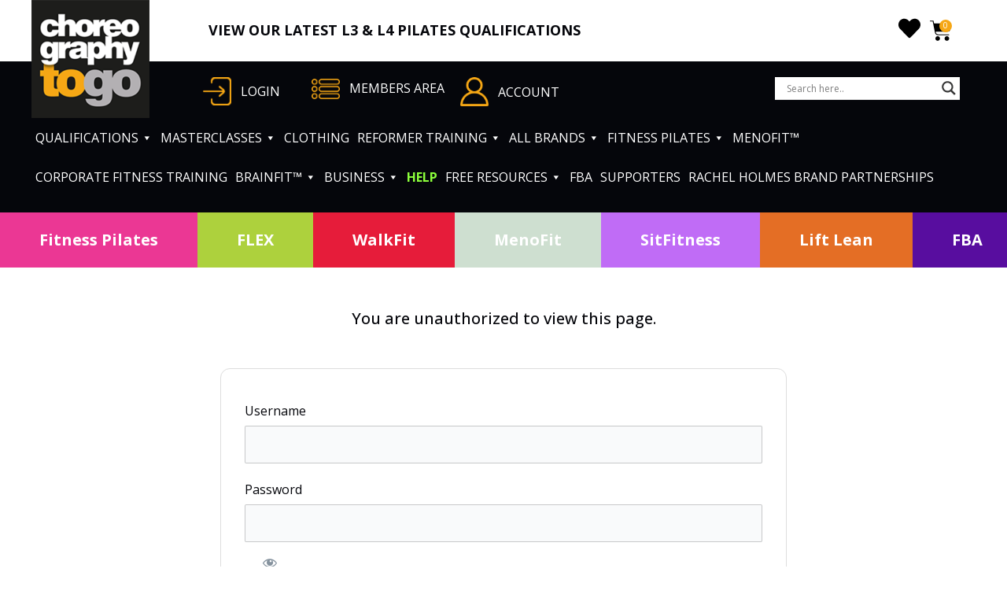

--- FILE ---
content_type: text/html; charset=UTF-8
request_url: https://www.choreographytogo.com/7-day-social-media-growth-challenge/social-media-challenge-day-2/
body_size: 68130
content:
<!DOCTYPE html>
<html lang="en-GB">
<head>
<meta charset="UTF-8">
<meta name="viewport" content="width=device-width, initial-scale=1">
<link rel="profile" href="https://gmpg.org/xfn/11">
				<script>document.documentElement.className = document.documentElement.className + ' yes-js js_active js'</script>
			<meta name='robots' content='index, follow, max-image-preview:large, max-snippet:-1, max-video-preview:-1' />

	<title>Social media challenge day 2 - Choreographytogo</title>
	<link rel="canonical" href="https://www.choreographytogo.com/7-day-social-media-growth-challenge/social-media-challenge-day-2/" />
	<meta property="og:locale" content="en_GB" />
	<meta property="og:type" content="article" />
	<meta property="og:title" content="Social media challenge day 2 - Choreographytogo" />
	<meta property="og:description" content="You are unauthorized to view this page. Username Password Remember Me &nbsp; &nbsp; Forgot Password" />
	<meta property="og:url" content="https://www.choreographytogo.com/7-day-social-media-growth-challenge/social-media-challenge-day-2/" />
	<meta property="og:site_name" content="Choreographytogo" />
	<meta property="article:publisher" content="https://www.facebook.com/Choreographytogo" />
	<meta property="article:modified_time" content="2023-04-04T05:04:10+00:00" />
	<meta property="og:image" content="https://www.choreographytogo.com/wp-content/uploads/2018/11/c2go-featimage.jpg" />
	<meta property="og:image:width" content="1260" />
	<meta property="og:image:height" content="600" />
	<meta property="og:image:type" content="image/jpeg" />
	<meta name="twitter:card" content="summary_large_image" />
	<meta name="twitter:site" content="@RachelHolmes" />
	<meta name="twitter:label1" content="Estimated reading time" />
	<meta name="twitter:data1" content="1 minute" />
	<script type="application/ld+json" class="yoast-schema-graph">{"@context":"https://schema.org","@graph":[{"@type":"WebPage","@id":"https://www.choreographytogo.com/7-day-social-media-growth-challenge/social-media-challenge-day-2/","url":"https://www.choreographytogo.com/7-day-social-media-growth-challenge/social-media-challenge-day-2/","name":"Social media challenge day 2 - Choreographytogo","isPartOf":{"@id":"https://www.choreographytogo.com/#website"},"datePublished":"2022-07-25T13:35:07+00:00","dateModified":"2023-04-04T05:04:10+00:00","breadcrumb":{"@id":"https://www.choreographytogo.com/7-day-social-media-growth-challenge/social-media-challenge-day-2/#breadcrumb"},"inLanguage":"en-GB","potentialAction":[{"@type":"ReadAction","target":["https://www.choreographytogo.com/7-day-social-media-growth-challenge/social-media-challenge-day-2/"]}]},{"@type":"BreadcrumbList","@id":"https://www.choreographytogo.com/7-day-social-media-growth-challenge/social-media-challenge-day-2/#breadcrumb","itemListElement":[{"@type":"ListItem","position":1,"name":"Home","item":"https://www.choreographytogo.com/"},{"@type":"ListItem","position":2,"name":"7 Day Social Media GROWTH Challenge","item":"https://www.choreographytogo.com/7-day-social-media-growth-challenge/"},{"@type":"ListItem","position":3,"name":"Social media challenge day 2"}]},{"@type":"WebSite","@id":"https://www.choreographytogo.com/#website","url":"https://www.choreographytogo.com/","name":"Choreographytogo","description":"Over 400 action packed choreography videos for you to download instantly online","publisher":{"@id":"https://www.choreographytogo.com/#organization"},"potentialAction":[{"@type":"SearchAction","target":{"@type":"EntryPoint","urlTemplate":"https://www.choreographytogo.com/?s={search_term_string}"},"query-input":{"@type":"PropertyValueSpecification","valueRequired":true,"valueName":"search_term_string"}}],"inLanguage":"en-GB"},{"@type":"Organization","@id":"https://www.choreographytogo.com/#organization","name":"Choreography To Go","alternateName":"C2GO","url":"https://www.choreographytogo.com/","logo":{"@type":"ImageObject","inLanguage":"en-GB","@id":"https://www.choreographytogo.com/#/schema/logo/image/","url":"https://www.choreographytogo.com/wp-content/uploads/2018/02/c2go_logo.png","contentUrl":"https://www.choreographytogo.com/wp-content/uploads/2018/02/c2go_logo.png","width":180,"height":180,"caption":"Choreography To Go"},"image":{"@id":"https://www.choreographytogo.com/#/schema/logo/image/"},"sameAs":["https://www.facebook.com/Choreographytogo","https://x.com/RachelHolmes"]}]}</script>


<link rel='dns-prefetch' href='//capi-automation.s3.us-east-2.amazonaws.com' />
<link rel='dns-prefetch' href='//fonts.googleapis.com' />
<link rel='dns-prefetch' href='//www.googletagmanager.com' />
<style id='wp-img-auto-sizes-contain-inline-css'>
img:is([sizes=auto i],[sizes^="auto," i]){contain-intrinsic-size:3000px 1500px}
/*# sourceURL=wp-img-auto-sizes-contain-inline-css */
</style>
<link rel='stylesheet' id='cnss_font_awesome_css-css' href='https://www.choreographytogo.com/wp-content/plugins/easy-social-icons/css/font-awesome/css/all.min.css?ver=7.0.0' media='all' />
<link rel='stylesheet' id='cnss_font_awesome_v4_shims-css' href='https://www.choreographytogo.com/wp-content/plugins/easy-social-icons/css/font-awesome/css/v4-shims.min.css?ver=7.0.0' media='all' />
<link rel='stylesheet' id='cnss_css-css' href='https://www.choreographytogo.com/wp-content/plugins/easy-social-icons/css/cnss.css?ver=1.0' media='all' />
<link rel='stylesheet' id='cnss_share_css-css' href='https://www.choreographytogo.com/wp-content/plugins/easy-social-icons/css/share.css?ver=1.0' media='all' />
<link rel='stylesheet' id='wcpcsup-main-css' href='https://www.choreographytogo.com/wp-content/plugins/woo-product-carousel-slider-and-grid-ultimate/assets/css/style.css?ver=71d2f1b692dd4d5843b89cedf7ed717b' media='all' />
<link rel='stylesheet' id='wcpcsup-swmodal-css' href='https://www.choreographytogo.com/wp-content/plugins/woo-product-carousel-slider-and-grid-ultimate/assets/css/swmodal.css?ver=71d2f1b692dd4d5843b89cedf7ed717b' media='all' />
<link rel='stylesheet' id='wcpcsup-swiper-css' href='https://www.choreographytogo.com/wp-content/plugins/woo-product-carousel-slider-and-grid-ultimate/assets/css/swiper-bundle.min.css?ver=71d2f1b692dd4d5843b89cedf7ed717b' media='all' />
<link rel='stylesheet' id='font-awesome-css' href='https://www.choreographytogo.com/wp-content/plugins/woocommerce-ajax-filters/berocket/assets/css/font-awesome.min.css?ver=71d2f1b692dd4d5843b89cedf7ed717b' media='all' />
<style id='font-awesome-inline-css'>
[data-font="FontAwesome"]:before {font-family: 'FontAwesome' !important;content: attr(data-icon) !important;speak: none !important;font-weight: normal !important;font-variant: normal !important;text-transform: none !important;line-height: 1 !important;font-style: normal !important;-webkit-font-smoothing: antialiased !important;-moz-osx-font-smoothing: grayscale !important;}
/*# sourceURL=font-awesome-inline-css */
</style>
<link rel='stylesheet' id='berocket_aapf_widget-style-css' href='https://www.choreographytogo.com/wp-content/plugins/woocommerce-ajax-filters/assets/frontend/css/fullmain.min.css?ver=3.1.9.6' media='all' />
<link rel='stylesheet' id='mp-theme-css' href='https://www.choreographytogo.com/wp-content/plugins/memberpress/css/ui/theme.css?ver=1.12.11' media='all' />
<link rel='stylesheet' id='dashicons-css' href='https://www.choreographytogo.com/wp-includes/css/dashicons.min.css?ver=71d2f1b692dd4d5843b89cedf7ed717b' media='all' />
<style id='dashicons-inline-css'>
[data-font="Dashicons"]:before {font-family: 'Dashicons' !important;content: attr(data-icon) !important;speak: none !important;font-weight: normal !important;font-variant: normal !important;text-transform: none !important;line-height: 1 !important;font-style: normal !important;-webkit-font-smoothing: antialiased !important;-moz-osx-font-smoothing: grayscale !important;}
/*# sourceURL=dashicons-inline-css */
</style>
<link rel='stylesheet' id='mp-login-css-css' href='https://www.choreographytogo.com/wp-content/plugins/memberpress/css/ui/login.css?ver=1.12.11' media='all' />
<link rel='stylesheet' id='astra-theme-css-css' href='https://www.choreographytogo.com/wp-content/themes/astra/assets/css/minified/main.min.css?ver=4.12.0' media='all' />
<style id='astra-theme-css-inline-css'>
:root{--ast-post-nav-space:0;--ast-container-default-xlg-padding:3em;--ast-container-default-lg-padding:3em;--ast-container-default-slg-padding:2em;--ast-container-default-md-padding:3em;--ast-container-default-sm-padding:3em;--ast-container-default-xs-padding:2.4em;--ast-container-default-xxs-padding:1.8em;--ast-code-block-background:#ECEFF3;--ast-comment-inputs-background:#F9FAFB;--ast-normal-container-width:1200px;--ast-narrow-container-width:750px;--ast-blog-title-font-weight:normal;--ast-blog-meta-weight:inherit;--ast-global-color-primary:var(--ast-global-color-5);--ast-global-color-secondary:var(--ast-global-color-4);--ast-global-color-alternate-background:var(--ast-global-color-7);--ast-global-color-subtle-background:var(--ast-global-color-6);--ast-bg-style-guide:var( --ast-global-color-secondary,--ast-global-color-5 );--ast-shadow-style-guide:0px 0px 4px 0 #00000057;--ast-global-dark-bg-style:#fff;--ast-global-dark-lfs:#fbfbfb;--ast-widget-bg-color:#fafafa;--ast-wc-container-head-bg-color:#fbfbfb;--ast-title-layout-bg:#eeeeee;--ast-search-border-color:#e7e7e7;--ast-lifter-hover-bg:#e6e6e6;--ast-gallery-block-color:#000;--srfm-color-input-label:var(--ast-global-color-2);}html{font-size:100%;}a{color:var(--ast-global-color-0);}a:hover,a:focus{color:var(--ast-global-color-1);}body,button,input,select,textarea,.ast-button,.ast-custom-button{font-family:-apple-system,BlinkMacSystemFont,Segoe UI,Roboto,Oxygen-Sans,Ubuntu,Cantarell,Helvetica Neue,sans-serif;font-weight:400;font-size:16px;font-size:1rem;line-height:var(--ast-body-line-height,1.65em);}blockquote{color:var(--ast-global-color-3);}h1,h2,h3,h4,h5,h6,.entry-content :where(h1,h2,h3,h4,h5,h6),.site-title,.site-title a{font-weight:600;}.ast-site-identity .site-title a{color:var(--ast-global-color-2);}.site-title{font-size:26px;font-size:1.625rem;display:block;}.site-header .site-description{font-size:15px;font-size:0.9375rem;display:none;}.entry-title{font-size:26px;font-size:1.625rem;}.archive .ast-article-post .ast-article-inner,.blog .ast-article-post .ast-article-inner,.archive .ast-article-post .ast-article-inner:hover,.blog .ast-article-post .ast-article-inner:hover{overflow:hidden;}h1,.entry-content :where(h1){font-size:40px;font-size:2.5rem;font-weight:600;line-height:1.4em;}h2,.entry-content :where(h2){font-size:32px;font-size:2rem;font-weight:600;line-height:1.3em;}h3,.entry-content :where(h3){font-size:26px;font-size:1.625rem;font-weight:600;line-height:1.3em;}h4,.entry-content :where(h4){font-size:24px;font-size:1.5rem;line-height:1.2em;font-weight:600;}h5,.entry-content :where(h5){font-size:20px;font-size:1.25rem;line-height:1.2em;font-weight:600;}h6,.entry-content :where(h6){font-size:16px;font-size:1rem;line-height:1.25em;font-weight:600;}::selection{background-color:var(--ast-global-color-0);color:#ffffff;}body,h1,h2,h3,h4,h5,h6,.entry-title a,.entry-content :where(h1,h2,h3,h4,h5,h6){color:var(--ast-global-color-3);}.tagcloud a:hover,.tagcloud a:focus,.tagcloud a.current-item{color:#ffffff;border-color:var(--ast-global-color-0);background-color:var(--ast-global-color-0);}input:focus,input[type="text"]:focus,input[type="email"]:focus,input[type="url"]:focus,input[type="password"]:focus,input[type="reset"]:focus,input[type="search"]:focus,textarea:focus{border-color:var(--ast-global-color-0);}input[type="radio"]:checked,input[type=reset],input[type="checkbox"]:checked,input[type="checkbox"]:hover:checked,input[type="checkbox"]:focus:checked,input[type=range]::-webkit-slider-thumb{border-color:var(--ast-global-color-0);background-color:var(--ast-global-color-0);box-shadow:none;}.site-footer a:hover + .post-count,.site-footer a:focus + .post-count{background:var(--ast-global-color-0);border-color:var(--ast-global-color-0);}.single .nav-links .nav-previous,.single .nav-links .nav-next{color:var(--ast-global-color-0);}.entry-meta,.entry-meta *{line-height:1.45;color:var(--ast-global-color-0);}.entry-meta a:not(.ast-button):hover,.entry-meta a:not(.ast-button):hover *,.entry-meta a:not(.ast-button):focus,.entry-meta a:not(.ast-button):focus *,.page-links > .page-link,.page-links .page-link:hover,.post-navigation a:hover{color:var(--ast-global-color-1);}#cat option,.secondary .calendar_wrap thead a,.secondary .calendar_wrap thead a:visited{color:var(--ast-global-color-0);}.secondary .calendar_wrap #today,.ast-progress-val span{background:var(--ast-global-color-0);}.secondary a:hover + .post-count,.secondary a:focus + .post-count{background:var(--ast-global-color-0);border-color:var(--ast-global-color-0);}.calendar_wrap #today > a{color:#ffffff;}.page-links .page-link,.single .post-navigation a{color:var(--ast-global-color-0);}.ast-search-menu-icon .search-form button.search-submit{padding:0 4px;}.ast-search-menu-icon form.search-form{padding-right:0;}.ast-search-menu-icon.slide-search input.search-field{width:0;}.ast-header-search .ast-search-menu-icon.ast-dropdown-active .search-form,.ast-header-search .ast-search-menu-icon.ast-dropdown-active .search-field:focus{transition:all 0.2s;}.search-form input.search-field:focus{outline:none;}.ast-archive-title{color:var(--ast-global-color-2);}.widget-title,.widget .wp-block-heading{font-size:22px;font-size:1.375rem;color:var(--ast-global-color-2);}.single .ast-author-details .author-title{color:var(--ast-global-color-1);}.ast-single-post .entry-content a,.ast-comment-content a:not(.ast-comment-edit-reply-wrap a),.woocommerce-js .woocommerce-product-details__short-description a{text-decoration:underline;}.ast-single-post .wp-block-button .wp-block-button__link,.ast-single-post .elementor-widget-button .elementor-button,.ast-single-post .entry-content .uagb-tab a,.ast-single-post .entry-content .uagb-ifb-cta a,.ast-single-post .entry-content .wp-block-uagb-buttons a,.ast-single-post .entry-content .uabb-module-content a,.ast-single-post .entry-content .uagb-post-grid a,.ast-single-post .entry-content .uagb-timeline a,.ast-single-post .entry-content .uagb-toc__wrap a,.ast-single-post .entry-content .uagb-taxomony-box a,.ast-single-post .entry-content .woocommerce a,.entry-content .wp-block-latest-posts > li > a,.ast-single-post .entry-content .wp-block-file__button,a.ast-post-filter-single,.ast-single-post .wp-block-buttons .wp-block-button.is-style-outline .wp-block-button__link,.ast-single-post .ast-comment-content .comment-reply-link,.ast-single-post .ast-comment-content .comment-edit-link,.entry-content [CLASS*="wc-block"] .wc-block-components-button,.entry-content [CLASS*="wc-block"] .wc-block-components-totals-coupon-link,.entry-content [CLASS*="wc-block"] .wc-block-components-product-name{text-decoration:none;}.ast-search-menu-icon.slide-search a:focus-visible:focus-visible,.astra-search-icon:focus-visible,#close:focus-visible,a:focus-visible,.ast-menu-toggle:focus-visible,.site .skip-link:focus-visible,.wp-block-loginout input:focus-visible,.wp-block-search.wp-block-search__button-inside .wp-block-search__inside-wrapper,.ast-header-navigation-arrow:focus-visible,.woocommerce .wc-proceed-to-checkout > .checkout-button:focus-visible,.woocommerce .woocommerce-MyAccount-navigation ul li a:focus-visible,.ast-orders-table__row .ast-orders-table__cell:focus-visible,.woocommerce .woocommerce-order-details .order-again > .button:focus-visible,.woocommerce .woocommerce-message a.button.wc-forward:focus-visible,.woocommerce #minus_qty:focus-visible,.woocommerce #plus_qty:focus-visible,a#ast-apply-coupon:focus-visible,.woocommerce .woocommerce-info a:focus-visible,.woocommerce .astra-shop-summary-wrap a:focus-visible,.woocommerce a.wc-forward:focus-visible,#ast-apply-coupon:focus-visible,.woocommerce-js .woocommerce-mini-cart-item a.remove:focus-visible,#close:focus-visible,.button.search-submit:focus-visible,#search_submit:focus,.normal-search:focus-visible,.ast-header-account-wrap:focus-visible,.woocommerce .ast-on-card-button.ast-quick-view-trigger:focus,.astra-cart-drawer-close:focus,.ast-single-variation:focus,.ast-woocommerce-product-gallery__image:focus,.ast-button:focus,.woocommerce-product-gallery--with-images [data-controls="prev"]:focus-visible,.woocommerce-product-gallery--with-images [data-controls="next"]:focus-visible,.ast-builder-button-wrap:has(.ast-custom-button-link:focus),.ast-builder-button-wrap .ast-custom-button-link:focus{outline-style:dotted;outline-color:inherit;outline-width:thin;}input:focus,input[type="text"]:focus,input[type="email"]:focus,input[type="url"]:focus,input[type="password"]:focus,input[type="reset"]:focus,input[type="search"]:focus,input[type="number"]:focus,textarea:focus,.wp-block-search__input:focus,[data-section="section-header-mobile-trigger"] .ast-button-wrap .ast-mobile-menu-trigger-minimal:focus,.ast-mobile-popup-drawer.active .menu-toggle-close:focus,.woocommerce-ordering select.orderby:focus,#ast-scroll-top:focus,#coupon_code:focus,.woocommerce-page #comment:focus,.woocommerce #reviews #respond input#submit:focus,.woocommerce a.add_to_cart_button:focus,.woocommerce .button.single_add_to_cart_button:focus,.woocommerce .woocommerce-cart-form button:focus,.woocommerce .woocommerce-cart-form__cart-item .quantity .qty:focus,.woocommerce .woocommerce-billing-fields .woocommerce-billing-fields__field-wrapper .woocommerce-input-wrapper > .input-text:focus,.woocommerce #order_comments:focus,.woocommerce #place_order:focus,.woocommerce .woocommerce-address-fields .woocommerce-address-fields__field-wrapper .woocommerce-input-wrapper > .input-text:focus,.woocommerce .woocommerce-MyAccount-content form button:focus,.woocommerce .woocommerce-MyAccount-content .woocommerce-EditAccountForm .woocommerce-form-row .woocommerce-Input.input-text:focus,.woocommerce .ast-woocommerce-container .woocommerce-pagination ul.page-numbers li a:focus,body #content .woocommerce form .form-row .select2-container--default .select2-selection--single:focus,#ast-coupon-code:focus,.woocommerce.woocommerce-js .quantity input[type=number]:focus,.woocommerce-js .woocommerce-mini-cart-item .quantity input[type=number]:focus,.woocommerce p#ast-coupon-trigger:focus{border-style:dotted;border-color:inherit;border-width:thin;}input{outline:none;}.woocommerce-js input[type=text]:focus,.woocommerce-js input[type=email]:focus,.woocommerce-js textarea:focus,input[type=number]:focus,.comments-area textarea#comment:focus,.comments-area textarea#comment:active,.comments-area .ast-comment-formwrap input[type="text"]:focus,.comments-area .ast-comment-formwrap input[type="text"]:active{outline-style:unset;outline-color:inherit;outline-width:thin;}.ast-logo-title-inline .site-logo-img{padding-right:1em;}.site-logo-img img{ transition:all 0.2s linear;}body .ast-oembed-container *{position:absolute;top:0;width:100%;height:100%;left:0;}body .wp-block-embed-pocket-casts .ast-oembed-container *{position:unset;}.ast-single-post-featured-section + article {margin-top: 2em;}.site-content .ast-single-post-featured-section img {width: 100%;overflow: hidden;object-fit: cover;}.site > .ast-single-related-posts-container {margin-top: 0;}@media (min-width: 922px) {.ast-desktop .ast-container--narrow {max-width: var(--ast-narrow-container-width);margin: 0 auto;}}@media (max-width:921.9px){#ast-desktop-header{display:none;}}@media (min-width:922px){#ast-mobile-header{display:none;}}.wp-block-buttons.aligncenter{justify-content:center;}@media (max-width:921px){.ast-theme-transparent-header #primary,.ast-theme-transparent-header #secondary{padding:0;}}@media (max-width:921px){.ast-plain-container.ast-no-sidebar #primary{padding:0;}}.ast-plain-container.ast-no-sidebar #primary{margin-top:0;margin-bottom:0;}.wp-block-button.is-style-outline .wp-block-button__link{border-color:var(--ast-global-color-0);}div.wp-block-button.is-style-outline > .wp-block-button__link:not(.has-text-color),div.wp-block-button.wp-block-button__link.is-style-outline:not(.has-text-color){color:var(--ast-global-color-0);}.wp-block-button.is-style-outline .wp-block-button__link:hover,.wp-block-buttons .wp-block-button.is-style-outline .wp-block-button__link:focus,.wp-block-buttons .wp-block-button.is-style-outline > .wp-block-button__link:not(.has-text-color):hover,.wp-block-buttons .wp-block-button.wp-block-button__link.is-style-outline:not(.has-text-color):hover{color:#ffffff;background-color:var(--ast-global-color-1);border-color:var(--ast-global-color-1);}.post-page-numbers.current .page-link,.ast-pagination .page-numbers.current{color:#ffffff;border-color:var(--ast-global-color-0);background-color:var(--ast-global-color-0);}.wp-block-button.is-style-outline .wp-block-button__link.wp-element-button,.ast-outline-button{border-color:var(--ast-global-color-0);font-family:inherit;font-weight:500;font-size:16px;font-size:1rem;line-height:1em;}.wp-block-buttons .wp-block-button.is-style-outline > .wp-block-button__link:not(.has-text-color),.wp-block-buttons .wp-block-button.wp-block-button__link.is-style-outline:not(.has-text-color),.ast-outline-button{color:var(--ast-global-color-0);}.wp-block-button.is-style-outline .wp-block-button__link:hover,.wp-block-buttons .wp-block-button.is-style-outline .wp-block-button__link:focus,.wp-block-buttons .wp-block-button.is-style-outline > .wp-block-button__link:not(.has-text-color):hover,.wp-block-buttons .wp-block-button.wp-block-button__link.is-style-outline:not(.has-text-color):hover,.ast-outline-button:hover,.ast-outline-button:focus,.wp-block-uagb-buttons-child .uagb-buttons-repeater.ast-outline-button:hover,.wp-block-uagb-buttons-child .uagb-buttons-repeater.ast-outline-button:focus{color:#ffffff;background-color:var(--ast-global-color-1);border-color:var(--ast-global-color-1);}.wp-block-button .wp-block-button__link.wp-element-button.is-style-outline:not(.has-background),.wp-block-button.is-style-outline>.wp-block-button__link.wp-element-button:not(.has-background),.ast-outline-button{background-color:transparent;}.entry-content[data-ast-blocks-layout] > figure{margin-bottom:1em;}h1.widget-title{font-weight:600;}h2.widget-title{font-weight:600;}h3.widget-title{font-weight:600;}.elementor-widget-container .elementor-loop-container .e-loop-item[data-elementor-type="loop-item"]{width:100%;}.review-rating{display:flex;align-items:center;order:2;}#page{display:flex;flex-direction:column;min-height:100vh;}.ast-404-layout-1 h1.page-title{color:var(--ast-global-color-2);}.single .post-navigation a{line-height:1em;height:inherit;}.error-404 .page-sub-title{font-size:1.5rem;font-weight:inherit;}.search .site-content .content-area .search-form{margin-bottom:0;}#page .site-content{flex-grow:1;}.widget{margin-bottom:1.25em;}#secondary li{line-height:1.5em;}#secondary .wp-block-group h2{margin-bottom:0.7em;}#secondary h2{font-size:1.7rem;}.ast-separate-container .ast-article-post,.ast-separate-container .ast-article-single,.ast-separate-container .comment-respond{padding:3em;}.ast-separate-container .ast-article-single .ast-article-single{padding:0;}.ast-article-single .wp-block-post-template-is-layout-grid{padding-left:0;}.ast-separate-container .comments-title,.ast-narrow-container .comments-title{padding:1.5em 2em;}.ast-page-builder-template .comment-form-textarea,.ast-comment-formwrap .ast-grid-common-col{padding:0;}.ast-comment-formwrap{padding:0;display:inline-flex;column-gap:20px;width:100%;margin-left:0;margin-right:0;}.comments-area textarea#comment:focus,.comments-area textarea#comment:active,.comments-area .ast-comment-formwrap input[type="text"]:focus,.comments-area .ast-comment-formwrap input[type="text"]:active {box-shadow:none;outline:none;}.archive.ast-page-builder-template .entry-header{margin-top:2em;}.ast-page-builder-template .ast-comment-formwrap{width:100%;}.entry-title{margin-bottom:0.5em;}.ast-archive-description p{font-size:inherit;font-weight:inherit;line-height:inherit;}.ast-separate-container .ast-comment-list li.depth-1,.hentry{margin-bottom:2em;}@media (min-width:921px){.ast-left-sidebar.ast-page-builder-template #secondary,.archive.ast-right-sidebar.ast-page-builder-template .site-main{padding-left:20px;padding-right:20px;}}@media (max-width:544px){.ast-comment-formwrap.ast-row{column-gap:10px;display:inline-block;}#ast-commentform .ast-grid-common-col{position:relative;width:100%;}}@media (min-width:1201px){.ast-separate-container .ast-article-post,.ast-separate-container .ast-article-single,.ast-separate-container .ast-author-box,.ast-separate-container .ast-404-layout-1,.ast-separate-container .no-results{padding:3em;}}@media (max-width:921px){.ast-left-sidebar #content > .ast-container{display:flex;flex-direction:column-reverse;width:100%;}}@media (min-width:922px){.ast-separate-container.ast-right-sidebar #primary,.ast-separate-container.ast-left-sidebar #primary{border:0;}.search-no-results.ast-separate-container #primary{margin-bottom:4em;}}.elementor-widget-button .elementor-button{border-style:solid;text-decoration:none;border-top-width:0;border-right-width:0;border-left-width:0;border-bottom-width:0;}body .elementor-button.elementor-size-sm,body .elementor-button.elementor-size-xs,body .elementor-button.elementor-size-md,body .elementor-button.elementor-size-lg,body .elementor-button.elementor-size-xl,body .elementor-button{padding-top:15px;padding-right:30px;padding-bottom:15px;padding-left:30px;}@media (max-width:921px){.elementor-widget-button .elementor-button.elementor-size-sm,.elementor-widget-button .elementor-button.elementor-size-xs,.elementor-widget-button .elementor-button.elementor-size-md,.elementor-widget-button .elementor-button.elementor-size-lg,.elementor-widget-button .elementor-button.elementor-size-xl,.elementor-widget-button .elementor-button{padding-top:14px;padding-right:28px;padding-bottom:14px;padding-left:28px;}}@media (max-width:544px){.elementor-widget-button .elementor-button.elementor-size-sm,.elementor-widget-button .elementor-button.elementor-size-xs,.elementor-widget-button .elementor-button.elementor-size-md,.elementor-widget-button .elementor-button.elementor-size-lg,.elementor-widget-button .elementor-button.elementor-size-xl,.elementor-widget-button .elementor-button{padding-top:12px;padding-right:24px;padding-bottom:12px;padding-left:24px;}}.elementor-widget-button .elementor-button{border-color:var(--ast-global-color-0);background-color:var(--ast-global-color-0);}.elementor-widget-button .elementor-button:hover,.elementor-widget-button .elementor-button:focus{color:#ffffff;background-color:var(--ast-global-color-1);border-color:var(--ast-global-color-1);}.wp-block-button .wp-block-button__link ,.elementor-widget-button .elementor-button,.elementor-widget-button .elementor-button:visited{color:#ffffff;}.elementor-widget-button .elementor-button{font-weight:500;font-size:16px;font-size:1rem;line-height:1em;}body .elementor-button.elementor-size-sm,body .elementor-button.elementor-size-xs,body .elementor-button.elementor-size-md,body .elementor-button.elementor-size-lg,body .elementor-button.elementor-size-xl,body .elementor-button{font-size:16px;font-size:1rem;}.wp-block-button .wp-block-button__link:hover,.wp-block-button .wp-block-button__link:focus{color:#ffffff;background-color:var(--ast-global-color-1);border-color:var(--ast-global-color-1);}.elementor-widget-heading h1.elementor-heading-title{line-height:1.4em;}.elementor-widget-heading h2.elementor-heading-title{line-height:1.3em;}.elementor-widget-heading h3.elementor-heading-title{line-height:1.3em;}.elementor-widget-heading h4.elementor-heading-title{line-height:1.2em;}.elementor-widget-heading h5.elementor-heading-title{line-height:1.2em;}.elementor-widget-heading h6.elementor-heading-title{line-height:1.25em;}.wp-block-button .wp-block-button__link,.wp-block-search .wp-block-search__button,body .wp-block-file .wp-block-file__button{border-color:var(--ast-global-color-0);background-color:var(--ast-global-color-0);color:#ffffff;font-family:inherit;font-weight:500;line-height:1em;font-size:16px;font-size:1rem;padding-top:15px;padding-right:30px;padding-bottom:15px;padding-left:30px;}@media (max-width:921px){.wp-block-button .wp-block-button__link,.wp-block-search .wp-block-search__button,body .wp-block-file .wp-block-file__button{padding-top:14px;padding-right:28px;padding-bottom:14px;padding-left:28px;}}@media (max-width:544px){.wp-block-button .wp-block-button__link,.wp-block-search .wp-block-search__button,body .wp-block-file .wp-block-file__button{padding-top:12px;padding-right:24px;padding-bottom:12px;padding-left:24px;}}.menu-toggle,button,.ast-button,.ast-custom-button,.button,input#submit,input[type="button"],input[type="submit"],input[type="reset"],form[CLASS*="wp-block-search__"].wp-block-search .wp-block-search__inside-wrapper .wp-block-search__button,body .wp-block-file .wp-block-file__button,.search .search-submit{border-style:solid;border-top-width:0;border-right-width:0;border-left-width:0;border-bottom-width:0;color:#ffffff;border-color:var(--ast-global-color-0);background-color:var(--ast-global-color-0);padding-top:15px;padding-right:30px;padding-bottom:15px;padding-left:30px;font-family:inherit;font-weight:500;font-size:16px;font-size:1rem;line-height:1em;}button:focus,.menu-toggle:hover,button:hover,.ast-button:hover,.ast-custom-button:hover .button:hover,.ast-custom-button:hover ,input[type=reset]:hover,input[type=reset]:focus,input#submit:hover,input#submit:focus,input[type="button"]:hover,input[type="button"]:focus,input[type="submit"]:hover,input[type="submit"]:focus,form[CLASS*="wp-block-search__"].wp-block-search .wp-block-search__inside-wrapper .wp-block-search__button:hover,form[CLASS*="wp-block-search__"].wp-block-search .wp-block-search__inside-wrapper .wp-block-search__button:focus,body .wp-block-file .wp-block-file__button:hover,body .wp-block-file .wp-block-file__button:focus{color:#ffffff;background-color:var(--ast-global-color-1);border-color:var(--ast-global-color-1);}form[CLASS*="wp-block-search__"].wp-block-search .wp-block-search__inside-wrapper .wp-block-search__button.has-icon{padding-top:calc(15px - 3px);padding-right:calc(30px - 3px);padding-bottom:calc(15px - 3px);padding-left:calc(30px - 3px);}@media (max-width:921px){.menu-toggle,button,.ast-button,.ast-custom-button,.button,input#submit,input[type="button"],input[type="submit"],input[type="reset"],form[CLASS*="wp-block-search__"].wp-block-search .wp-block-search__inside-wrapper .wp-block-search__button,body .wp-block-file .wp-block-file__button,.search .search-submit{padding-top:14px;padding-right:28px;padding-bottom:14px;padding-left:28px;}}@media (max-width:544px){.menu-toggle,button,.ast-button,.ast-custom-button,.button,input#submit,input[type="button"],input[type="submit"],input[type="reset"],form[CLASS*="wp-block-search__"].wp-block-search .wp-block-search__inside-wrapper .wp-block-search__button,body .wp-block-file .wp-block-file__button,.search .search-submit{padding-top:12px;padding-right:24px;padding-bottom:12px;padding-left:24px;}}@media (max-width:921px){.ast-mobile-header-stack .main-header-bar .ast-search-menu-icon{display:inline-block;}.ast-header-break-point.ast-header-custom-item-outside .ast-mobile-header-stack .main-header-bar .ast-search-icon{margin:0;}.ast-comment-avatar-wrap img{max-width:2.5em;}.ast-comment-meta{padding:0 1.8888em 1.3333em;}.ast-separate-container .ast-comment-list li.depth-1{padding:1.5em 2.14em;}.ast-separate-container .comment-respond{padding:2em 2.14em;}}@media (min-width:544px){.ast-container{max-width:100%;}}@media (max-width:544px){.ast-separate-container .ast-article-post,.ast-separate-container .ast-article-single,.ast-separate-container .comments-title,.ast-separate-container .ast-archive-description{padding:1.5em 1em;}.ast-separate-container #content .ast-container{padding-left:0.54em;padding-right:0.54em;}.ast-separate-container .ast-comment-list .bypostauthor{padding:.5em;}.ast-search-menu-icon.ast-dropdown-active .search-field{width:170px;}} #ast-mobile-header .ast-site-header-cart-li a{pointer-events:none;}.ast-separate-container{background-color:var(--ast-global-color-4);}@media (max-width:921px){.site-title{display:block;}.site-header .site-description{display:none;}h1,.entry-content :where(h1){font-size:30px;}h2,.entry-content :where(h2){font-size:25px;}h3,.entry-content :where(h3){font-size:20px;}}@media (max-width:544px){.site-title{display:block;}.site-header .site-description{display:none;}h1,.entry-content :where(h1){font-size:30px;}h2,.entry-content :where(h2){font-size:25px;}h3,.entry-content :where(h3){font-size:20px;}}@media (max-width:921px){html{font-size:91.2%;}}@media (max-width:544px){html{font-size:91.2%;}}@media (min-width:922px){.ast-container{max-width:1240px;}}@media (min-width:922px){.site-content .ast-container{display:flex;}}@media (max-width:921px){.site-content .ast-container{flex-direction:column;}}@media (min-width:922px){.main-header-menu .sub-menu .menu-item.ast-left-align-sub-menu:hover > .sub-menu,.main-header-menu .sub-menu .menu-item.ast-left-align-sub-menu.focus > .sub-menu{margin-left:-0px;}}.site .comments-area{padding-bottom:3em;}.wp-block-file {display: flex;align-items: center;flex-wrap: wrap;justify-content: space-between;}.wp-block-pullquote {border: none;}.wp-block-pullquote blockquote::before {content: "\201D";font-family: "Helvetica",sans-serif;display: flex;transform: rotate( 180deg );font-size: 6rem;font-style: normal;line-height: 1;font-weight: bold;align-items: center;justify-content: center;}.has-text-align-right > blockquote::before {justify-content: flex-start;}.has-text-align-left > blockquote::before {justify-content: flex-end;}figure.wp-block-pullquote.is-style-solid-color blockquote {max-width: 100%;text-align: inherit;}:root {--wp--custom--ast-default-block-top-padding: 3em;--wp--custom--ast-default-block-right-padding: 3em;--wp--custom--ast-default-block-bottom-padding: 3em;--wp--custom--ast-default-block-left-padding: 3em;--wp--custom--ast-container-width: 1200px;--wp--custom--ast-content-width-size: 1200px;--wp--custom--ast-wide-width-size: calc(1200px + var(--wp--custom--ast-default-block-left-padding) + var(--wp--custom--ast-default-block-right-padding));}.ast-narrow-container {--wp--custom--ast-content-width-size: 750px;--wp--custom--ast-wide-width-size: 750px;}@media(max-width: 921px) {:root {--wp--custom--ast-default-block-top-padding: 3em;--wp--custom--ast-default-block-right-padding: 2em;--wp--custom--ast-default-block-bottom-padding: 3em;--wp--custom--ast-default-block-left-padding: 2em;}}@media(max-width: 544px) {:root {--wp--custom--ast-default-block-top-padding: 3em;--wp--custom--ast-default-block-right-padding: 1.5em;--wp--custom--ast-default-block-bottom-padding: 3em;--wp--custom--ast-default-block-left-padding: 1.5em;}}.entry-content > .wp-block-group,.entry-content > .wp-block-cover,.entry-content > .wp-block-columns {padding-top: var(--wp--custom--ast-default-block-top-padding);padding-right: var(--wp--custom--ast-default-block-right-padding);padding-bottom: var(--wp--custom--ast-default-block-bottom-padding);padding-left: var(--wp--custom--ast-default-block-left-padding);}.ast-plain-container.ast-no-sidebar .entry-content > .alignfull,.ast-page-builder-template .ast-no-sidebar .entry-content > .alignfull {margin-left: calc( -50vw + 50%);margin-right: calc( -50vw + 50%);max-width: 100vw;width: 100vw;}.ast-plain-container.ast-no-sidebar .entry-content .alignfull .alignfull,.ast-page-builder-template.ast-no-sidebar .entry-content .alignfull .alignfull,.ast-plain-container.ast-no-sidebar .entry-content .alignfull .alignwide,.ast-page-builder-template.ast-no-sidebar .entry-content .alignfull .alignwide,.ast-plain-container.ast-no-sidebar .entry-content .alignwide .alignfull,.ast-page-builder-template.ast-no-sidebar .entry-content .alignwide .alignfull,.ast-plain-container.ast-no-sidebar .entry-content .alignwide .alignwide,.ast-page-builder-template.ast-no-sidebar .entry-content .alignwide .alignwide,.ast-plain-container.ast-no-sidebar .entry-content .wp-block-column .alignfull,.ast-page-builder-template.ast-no-sidebar .entry-content .wp-block-column .alignfull,.ast-plain-container.ast-no-sidebar .entry-content .wp-block-column .alignwide,.ast-page-builder-template.ast-no-sidebar .entry-content .wp-block-column .alignwide {margin-left: auto;margin-right: auto;width: 100%;}[data-ast-blocks-layout] .wp-block-separator:not(.is-style-dots) {height: 0;}[data-ast-blocks-layout] .wp-block-separator {margin: 20px auto;}[data-ast-blocks-layout] .wp-block-separator:not(.is-style-wide):not(.is-style-dots) {max-width: 100px;}[data-ast-blocks-layout] .wp-block-separator.has-background {padding: 0;}.entry-content[data-ast-blocks-layout] > * {max-width: var(--wp--custom--ast-content-width-size);margin-left: auto;margin-right: auto;}.entry-content[data-ast-blocks-layout] > .alignwide {max-width: var(--wp--custom--ast-wide-width-size);}.entry-content[data-ast-blocks-layout] .alignfull {max-width: none;}.entry-content .wp-block-columns {margin-bottom: 0;}blockquote {margin: 1.5em;border-color: rgba(0,0,0,0.05);}.wp-block-quote:not(.has-text-align-right):not(.has-text-align-center) {border-left: 5px solid rgba(0,0,0,0.05);}.has-text-align-right > blockquote,blockquote.has-text-align-right {border-right: 5px solid rgba(0,0,0,0.05);}.has-text-align-left > blockquote,blockquote.has-text-align-left {border-left: 5px solid rgba(0,0,0,0.05);}.wp-block-site-tagline,.wp-block-latest-posts .read-more {margin-top: 15px;}.wp-block-loginout p label {display: block;}.wp-block-loginout p:not(.login-remember):not(.login-submit) input {width: 100%;}.wp-block-loginout input:focus {border-color: transparent;}.wp-block-loginout input:focus {outline: thin dotted;}.entry-content .wp-block-media-text .wp-block-media-text__content {padding: 0 0 0 8%;}.entry-content .wp-block-media-text.has-media-on-the-right .wp-block-media-text__content {padding: 0 8% 0 0;}.entry-content .wp-block-media-text.has-background .wp-block-media-text__content {padding: 8%;}.entry-content .wp-block-cover:not([class*="background-color"]):not(.has-text-color.has-link-color) .wp-block-cover__inner-container,.entry-content .wp-block-cover:not([class*="background-color"]) .wp-block-cover-image-text,.entry-content .wp-block-cover:not([class*="background-color"]) .wp-block-cover-text,.entry-content .wp-block-cover-image:not([class*="background-color"]) .wp-block-cover__inner-container,.entry-content .wp-block-cover-image:not([class*="background-color"]) .wp-block-cover-image-text,.entry-content .wp-block-cover-image:not([class*="background-color"]) .wp-block-cover-text {color: var(--ast-global-color-primary,var(--ast-global-color-5));}.wp-block-loginout .login-remember input {width: 1.1rem;height: 1.1rem;margin: 0 5px 4px 0;vertical-align: middle;}.wp-block-latest-posts > li > *:first-child,.wp-block-latest-posts:not(.is-grid) > li:first-child {margin-top: 0;}.entry-content > .wp-block-buttons,.entry-content > .wp-block-uagb-buttons {margin-bottom: 1.5em;}.wp-block-search__inside-wrapper .wp-block-search__input {padding: 0 10px;color: var(--ast-global-color-3);background: var(--ast-global-color-primary,var(--ast-global-color-5));border-color: var(--ast-border-color);}.wp-block-latest-posts .read-more {margin-bottom: 1.5em;}.wp-block-search__no-button .wp-block-search__inside-wrapper .wp-block-search__input {padding-top: 5px;padding-bottom: 5px;}.wp-block-latest-posts .wp-block-latest-posts__post-date,.wp-block-latest-posts .wp-block-latest-posts__post-author {font-size: 1rem;}.wp-block-latest-posts > li > *,.wp-block-latest-posts:not(.is-grid) > li {margin-top: 12px;margin-bottom: 12px;}.ast-page-builder-template .entry-content[data-ast-blocks-layout] > .alignwide:where(:not(.uagb-is-root-container):not(.spectra-is-root-container)) > * {max-width: var(--wp--custom--ast-wide-width-size);}.ast-page-builder-template .entry-content[data-ast-blocks-layout] > .inherit-container-width > *,.ast-page-builder-template .entry-content[data-ast-blocks-layout] > *:not(.wp-block-group):where(:not(.uagb-is-root-container):not(.spectra-is-root-container)) > *,.entry-content[data-ast-blocks-layout] > .wp-block-cover .wp-block-cover__inner-container {max-width: var(--wp--custom--ast-content-width-size) ;margin-left: auto;margin-right: auto;}.ast-page-builder-template .entry-content[data-ast-blocks-layout] > *,.ast-page-builder-template .entry-content[data-ast-blocks-layout] > .alignfull:where(:not(.wp-block-group):not(.uagb-is-root-container):not(.spectra-is-root-container)) > * {max-width: none;}.entry-content[data-ast-blocks-layout] .wp-block-cover:not(.alignleft):not(.alignright) {width: auto;}@media(max-width: 1200px) {.ast-separate-container .entry-content > .alignfull,.ast-separate-container .entry-content[data-ast-blocks-layout] > .alignwide,.ast-plain-container .entry-content[data-ast-blocks-layout] > .alignwide,.ast-plain-container .entry-content .alignfull {margin-left: calc(-1 * min(var(--ast-container-default-xlg-padding),20px)) ;margin-right: calc(-1 * min(var(--ast-container-default-xlg-padding),20px));}}@media(min-width: 1201px) {.ast-separate-container .entry-content > .alignfull {margin-left: calc(-1 * var(--ast-container-default-xlg-padding) );margin-right: calc(-1 * var(--ast-container-default-xlg-padding) );}.ast-separate-container .entry-content[data-ast-blocks-layout] > .alignwide,.ast-plain-container .entry-content[data-ast-blocks-layout] > .alignwide {margin-left: calc(-1 * var(--wp--custom--ast-default-block-left-padding) );margin-right: calc(-1 * var(--wp--custom--ast-default-block-right-padding) );}}@media(min-width: 921px) {.ast-separate-container .entry-content .wp-block-group.alignwide:not(.inherit-container-width) > :where(:not(.alignleft):not(.alignright)),.ast-plain-container .entry-content .wp-block-group.alignwide:not(.inherit-container-width) > :where(:not(.alignleft):not(.alignright)) {max-width: calc( var(--wp--custom--ast-content-width-size) + 80px );}.ast-plain-container.ast-right-sidebar .entry-content[data-ast-blocks-layout] .alignfull,.ast-plain-container.ast-left-sidebar .entry-content[data-ast-blocks-layout] .alignfull {margin-left: -60px;margin-right: -60px;}}@media(min-width: 544px) {.entry-content > .alignleft {margin-right: 20px;}.entry-content > .alignright {margin-left: 20px;}}@media (max-width:544px){.wp-block-columns .wp-block-column:not(:last-child){margin-bottom:20px;}.wp-block-latest-posts{margin:0;}}@media( max-width: 600px ) {.entry-content .wp-block-media-text .wp-block-media-text__content,.entry-content .wp-block-media-text.has-media-on-the-right .wp-block-media-text__content {padding: 8% 0 0;}.entry-content .wp-block-media-text.has-background .wp-block-media-text__content {padding: 8%;}}.ast-page-builder-template .entry-header {padding-left: 0;}.ast-narrow-container .site-content .wp-block-uagb-image--align-full .wp-block-uagb-image__figure {max-width: 100%;margin-left: auto;margin-right: auto;}.entry-content ul,.entry-content ol {padding: revert;margin: revert;}:root .has-ast-global-color-0-color{color:var(--ast-global-color-0);}:root .has-ast-global-color-0-background-color{background-color:var(--ast-global-color-0);}:root .wp-block-button .has-ast-global-color-0-color{color:var(--ast-global-color-0);}:root .wp-block-button .has-ast-global-color-0-background-color{background-color:var(--ast-global-color-0);}:root .has-ast-global-color-1-color{color:var(--ast-global-color-1);}:root .has-ast-global-color-1-background-color{background-color:var(--ast-global-color-1);}:root .wp-block-button .has-ast-global-color-1-color{color:var(--ast-global-color-1);}:root .wp-block-button .has-ast-global-color-1-background-color{background-color:var(--ast-global-color-1);}:root .has-ast-global-color-2-color{color:var(--ast-global-color-2);}:root .has-ast-global-color-2-background-color{background-color:var(--ast-global-color-2);}:root .wp-block-button .has-ast-global-color-2-color{color:var(--ast-global-color-2);}:root .wp-block-button .has-ast-global-color-2-background-color{background-color:var(--ast-global-color-2);}:root .has-ast-global-color-3-color{color:var(--ast-global-color-3);}:root .has-ast-global-color-3-background-color{background-color:var(--ast-global-color-3);}:root .wp-block-button .has-ast-global-color-3-color{color:var(--ast-global-color-3);}:root .wp-block-button .has-ast-global-color-3-background-color{background-color:var(--ast-global-color-3);}:root .has-ast-global-color-4-color{color:var(--ast-global-color-4);}:root .has-ast-global-color-4-background-color{background-color:var(--ast-global-color-4);}:root .wp-block-button .has-ast-global-color-4-color{color:var(--ast-global-color-4);}:root .wp-block-button .has-ast-global-color-4-background-color{background-color:var(--ast-global-color-4);}:root .has-ast-global-color-5-color{color:var(--ast-global-color-5);}:root .has-ast-global-color-5-background-color{background-color:var(--ast-global-color-5);}:root .wp-block-button .has-ast-global-color-5-color{color:var(--ast-global-color-5);}:root .wp-block-button .has-ast-global-color-5-background-color{background-color:var(--ast-global-color-5);}:root .has-ast-global-color-6-color{color:var(--ast-global-color-6);}:root .has-ast-global-color-6-background-color{background-color:var(--ast-global-color-6);}:root .wp-block-button .has-ast-global-color-6-color{color:var(--ast-global-color-6);}:root .wp-block-button .has-ast-global-color-6-background-color{background-color:var(--ast-global-color-6);}:root .has-ast-global-color-7-color{color:var(--ast-global-color-7);}:root .has-ast-global-color-7-background-color{background-color:var(--ast-global-color-7);}:root .wp-block-button .has-ast-global-color-7-color{color:var(--ast-global-color-7);}:root .wp-block-button .has-ast-global-color-7-background-color{background-color:var(--ast-global-color-7);}:root .has-ast-global-color-8-color{color:var(--ast-global-color-8);}:root .has-ast-global-color-8-background-color{background-color:var(--ast-global-color-8);}:root .wp-block-button .has-ast-global-color-8-color{color:var(--ast-global-color-8);}:root .wp-block-button .has-ast-global-color-8-background-color{background-color:var(--ast-global-color-8);}:root{--ast-global-color-0:#046bd2;--ast-global-color-1:#045cb4;--ast-global-color-2:#1e293b;--ast-global-color-3:#334155;--ast-global-color-4:#f9fafb;--ast-global-color-5:#FFFFFF;--ast-global-color-6:#e2e8f0;--ast-global-color-7:#cbd5e1;--ast-global-color-8:#94a3b8;}:root {--ast-border-color : var(--ast-global-color-6);}.ast-single-entry-banner {-js-display: flex;display: flex;flex-direction: column;justify-content: center;text-align: center;position: relative;background: var(--ast-title-layout-bg);}.ast-single-entry-banner[data-banner-layout="layout-1"] {max-width: 1200px;background: inherit;padding: 20px 0;}.ast-single-entry-banner[data-banner-width-type="custom"] {margin: 0 auto;width: 100%;}.ast-single-entry-banner + .site-content .entry-header {margin-bottom: 0;}.site .ast-author-avatar {--ast-author-avatar-size: ;}a.ast-underline-text {text-decoration: underline;}.ast-container > .ast-terms-link {position: relative;display: block;}a.ast-button.ast-badge-tax {padding: 4px 8px;border-radius: 3px;font-size: inherit;}header.entry-header{text-align:left;}header.entry-header .entry-title{font-weight:600;font-size:32px;font-size:2rem;}header.entry-header > *:not(:last-child){margin-bottom:10px;}@media (max-width:921px){header.entry-header{text-align:left;}}@media (max-width:544px){header.entry-header{text-align:left;}}.ast-archive-entry-banner {-js-display: flex;display: flex;flex-direction: column;justify-content: center;text-align: center;position: relative;background: var(--ast-title-layout-bg);}.ast-archive-entry-banner[data-banner-width-type="custom"] {margin: 0 auto;width: 100%;}.ast-archive-entry-banner[data-banner-layout="layout-1"] {background: inherit;padding: 20px 0;text-align: left;}body.archive .ast-archive-description{max-width:1200px;width:100%;text-align:left;padding-top:3em;padding-right:3em;padding-bottom:3em;padding-left:3em;}body.archive .ast-archive-description .ast-archive-title,body.archive .ast-archive-description .ast-archive-title *{font-weight:600;font-size:32px;font-size:2rem;}body.archive .ast-archive-description > *:not(:last-child){margin-bottom:10px;}@media (max-width:921px){body.archive .ast-archive-description{text-align:left;}}@media (max-width:544px){body.archive .ast-archive-description{text-align:left;}}.ast-breadcrumbs .trail-browse,.ast-breadcrumbs .trail-items,.ast-breadcrumbs .trail-items li{display:inline-block;margin:0;padding:0;border:none;background:inherit;text-indent:0;text-decoration:none;}.ast-breadcrumbs .trail-browse{font-size:inherit;font-style:inherit;font-weight:inherit;color:inherit;}.ast-breadcrumbs .trail-items{list-style:none;}.trail-items li::after{padding:0 0.3em;content:"\00bb";}.trail-items li:last-of-type::after{display:none;}h1,h2,h3,h4,h5,h6,.entry-content :where(h1,h2,h3,h4,h5,h6){color:var(--ast-global-color-2);}.entry-title a{color:var(--ast-global-color-2);}@media (max-width:921px){.ast-builder-grid-row-container.ast-builder-grid-row-tablet-3-firstrow .ast-builder-grid-row > *:first-child,.ast-builder-grid-row-container.ast-builder-grid-row-tablet-3-lastrow .ast-builder-grid-row > *:last-child{grid-column:1 / -1;}}@media (max-width:544px){.ast-builder-grid-row-container.ast-builder-grid-row-mobile-3-firstrow .ast-builder-grid-row > *:first-child,.ast-builder-grid-row-container.ast-builder-grid-row-mobile-3-lastrow .ast-builder-grid-row > *:last-child{grid-column:1 / -1;}}.ast-builder-layout-element[data-section="title_tagline"]{display:flex;}@media (max-width:921px){.ast-header-break-point .ast-builder-layout-element[data-section="title_tagline"]{display:flex;}}@media (max-width:544px){.ast-header-break-point .ast-builder-layout-element[data-section="title_tagline"]{display:flex;}}.ast-builder-menu-1{font-family:inherit;font-weight:inherit;}.ast-builder-menu-1 .menu-item > .menu-link{color:var(--ast-global-color-3);}.ast-builder-menu-1 .menu-item > .ast-menu-toggle{color:var(--ast-global-color-3);}.ast-builder-menu-1 .menu-item:hover > .menu-link,.ast-builder-menu-1 .inline-on-mobile .menu-item:hover > .ast-menu-toggle{color:var(--ast-global-color-1);}.ast-builder-menu-1 .menu-item:hover > .ast-menu-toggle{color:var(--ast-global-color-1);}.ast-builder-menu-1 .menu-item.current-menu-item > .menu-link,.ast-builder-menu-1 .inline-on-mobile .menu-item.current-menu-item > .ast-menu-toggle,.ast-builder-menu-1 .current-menu-ancestor > .menu-link{color:var(--ast-global-color-1);}.ast-builder-menu-1 .menu-item.current-menu-item > .ast-menu-toggle{color:var(--ast-global-color-1);}.ast-builder-menu-1 .sub-menu,.ast-builder-menu-1 .inline-on-mobile .sub-menu{border-top-width:2px;border-bottom-width:0;border-right-width:0;border-left-width:0;border-color:var(--ast-global-color-0);border-style:solid;}.ast-builder-menu-1 .sub-menu .sub-menu{top:-2px;}.ast-builder-menu-1 .main-header-menu > .menu-item > .sub-menu,.ast-builder-menu-1 .main-header-menu > .menu-item > .astra-full-megamenu-wrapper{margin-top:0;}.ast-desktop .ast-builder-menu-1 .main-header-menu > .menu-item > .sub-menu:before,.ast-desktop .ast-builder-menu-1 .main-header-menu > .menu-item > .astra-full-megamenu-wrapper:before{height:calc( 0px + 2px + 5px );}.ast-desktop .ast-builder-menu-1 .menu-item .sub-menu .menu-link{border-style:none;}@media (max-width:921px){.ast-header-break-point .ast-builder-menu-1 .menu-item.menu-item-has-children > .ast-menu-toggle{top:0;}.ast-builder-menu-1 .inline-on-mobile .menu-item.menu-item-has-children > .ast-menu-toggle{right:-15px;}.ast-builder-menu-1 .menu-item-has-children > .menu-link:after{content:unset;}.ast-builder-menu-1 .main-header-menu > .menu-item > .sub-menu,.ast-builder-menu-1 .main-header-menu > .menu-item > .astra-full-megamenu-wrapper{margin-top:0;}}@media (max-width:544px){.ast-header-break-point .ast-builder-menu-1 .menu-item.menu-item-has-children > .ast-menu-toggle{top:0;}.ast-builder-menu-1 .main-header-menu > .menu-item > .sub-menu,.ast-builder-menu-1 .main-header-menu > .menu-item > .astra-full-megamenu-wrapper{margin-top:0;}}.ast-builder-menu-1{display:flex;}@media (max-width:921px){.ast-header-break-point .ast-builder-menu-1{display:flex;}}@media (max-width:544px){.ast-header-break-point .ast-builder-menu-1{display:flex;}}.site-below-footer-wrap{padding-top:20px;padding-bottom:20px;}.site-below-footer-wrap[data-section="section-below-footer-builder"]{background-color:var(--ast-global-color-5);min-height:80px;border-style:solid;border-width:0px;border-top-width:1px;border-top-color:var(--ast-global-color-subtle-background,--ast-global-color-6);}.site-below-footer-wrap[data-section="section-below-footer-builder"] .ast-builder-grid-row{max-width:1200px;min-height:80px;margin-left:auto;margin-right:auto;}.site-below-footer-wrap[data-section="section-below-footer-builder"] .ast-builder-grid-row,.site-below-footer-wrap[data-section="section-below-footer-builder"] .site-footer-section{align-items:flex-start;}.site-below-footer-wrap[data-section="section-below-footer-builder"].ast-footer-row-inline .site-footer-section{display:flex;margin-bottom:0;}.ast-builder-grid-row-full .ast-builder-grid-row{grid-template-columns:1fr;}@media (max-width:921px){.site-below-footer-wrap[data-section="section-below-footer-builder"].ast-footer-row-tablet-inline .site-footer-section{display:flex;margin-bottom:0;}.site-below-footer-wrap[data-section="section-below-footer-builder"].ast-footer-row-tablet-stack .site-footer-section{display:block;margin-bottom:10px;}.ast-builder-grid-row-container.ast-builder-grid-row-tablet-full .ast-builder-grid-row{grid-template-columns:1fr;}}@media (max-width:544px){.site-below-footer-wrap[data-section="section-below-footer-builder"].ast-footer-row-mobile-inline .site-footer-section{display:flex;margin-bottom:0;}.site-below-footer-wrap[data-section="section-below-footer-builder"].ast-footer-row-mobile-stack .site-footer-section{display:block;margin-bottom:10px;}.ast-builder-grid-row-container.ast-builder-grid-row-mobile-full .ast-builder-grid-row{grid-template-columns:1fr;}}.site-below-footer-wrap[data-section="section-below-footer-builder"]{display:grid;}@media (max-width:921px){.ast-header-break-point .site-below-footer-wrap[data-section="section-below-footer-builder"]{display:grid;}}@media (max-width:544px){.ast-header-break-point .site-below-footer-wrap[data-section="section-below-footer-builder"]{display:grid;}}.ast-footer-copyright{text-align:center;}.ast-footer-copyright.site-footer-focus-item {color:var(--ast-global-color-3);}@media (max-width:921px){.ast-footer-copyright{text-align:center;}}@media (max-width:544px){.ast-footer-copyright{text-align:center;}}.ast-footer-copyright.site-footer-focus-item {font-size:16px;font-size:1rem;}.ast-footer-copyright.ast-builder-layout-element{display:flex;}@media (max-width:921px){.ast-header-break-point .ast-footer-copyright.ast-builder-layout-element{display:flex;}}@media (max-width:544px){.ast-header-break-point .ast-footer-copyright.ast-builder-layout-element{display:flex;}}.footer-widget-area.widget-area.site-footer-focus-item{width:auto;}.ast-footer-row-inline .footer-widget-area.widget-area.site-footer-focus-item{width:100%;}.elementor-widget-heading .elementor-heading-title{margin:0;}.elementor-page .ast-menu-toggle{color:unset !important;background:unset !important;}.elementor-post.elementor-grid-item.hentry{margin-bottom:0;}.woocommerce div.product .elementor-element.elementor-products-grid .related.products ul.products li.product,.elementor-element .elementor-wc-products .woocommerce[class*='columns-'] ul.products li.product{width:auto;margin:0;float:none;}.elementor-toc__list-wrapper{margin:0;}body .elementor hr{background-color:#ccc;margin:0;}.ast-left-sidebar .elementor-section.elementor-section-stretched,.ast-right-sidebar .elementor-section.elementor-section-stretched{max-width:100%;left:0 !important;}.elementor-posts-container [CLASS*="ast-width-"]{width:100%;}.elementor-template-full-width .ast-container{display:block;}.elementor-screen-only,.screen-reader-text,.screen-reader-text span,.ui-helper-hidden-accessible{top:0 !important;}@media (max-width:544px){.elementor-element .elementor-wc-products .woocommerce[class*="columns-"] ul.products li.product{width:auto;margin:0;}.elementor-element .woocommerce .woocommerce-result-count{float:none;}}.ast-desktop .ast-mega-menu-enabled .ast-builder-menu-1 div:not( .astra-full-megamenu-wrapper) .sub-menu,.ast-builder-menu-1 .inline-on-mobile .sub-menu,.ast-desktop .ast-builder-menu-1 .astra-full-megamenu-wrapper,.ast-desktop .ast-builder-menu-1 .menu-item .sub-menu{box-shadow:0px 4px 10px -2px rgba(0,0,0,0.1);}.ast-desktop .ast-mobile-popup-drawer.active .ast-mobile-popup-inner{max-width:35%;}@media (max-width:921px){.ast-mobile-popup-drawer.active .ast-mobile-popup-inner{max-width:90%;}}@media (max-width:544px){.ast-mobile-popup-drawer.active .ast-mobile-popup-inner{max-width:90%;}}.ast-header-break-point .main-header-bar{border-bottom-width:1px;}@media (min-width:922px){.main-header-bar{border-bottom-width:1px;}}.main-header-menu .menu-item,#astra-footer-menu .menu-item,.main-header-bar .ast-masthead-custom-menu-items{-js-display:flex;display:flex;-webkit-box-pack:center;-webkit-justify-content:center;-moz-box-pack:center;-ms-flex-pack:center;justify-content:center;-webkit-box-orient:vertical;-webkit-box-direction:normal;-webkit-flex-direction:column;-moz-box-orient:vertical;-moz-box-direction:normal;-ms-flex-direction:column;flex-direction:column;}.main-header-menu > .menu-item > .menu-link,#astra-footer-menu > .menu-item > .menu-link{height:100%;-webkit-box-align:center;-webkit-align-items:center;-moz-box-align:center;-ms-flex-align:center;align-items:center;-js-display:flex;display:flex;}.ast-header-break-point .main-navigation ul .menu-item .menu-link .icon-arrow:first-of-type svg{top:.2em;margin-top:0px;margin-left:0px;width:.65em;transform:translate(0,-2px) rotateZ(270deg);}.ast-mobile-popup-content .ast-submenu-expanded > .ast-menu-toggle{transform:rotateX(180deg);overflow-y:auto;}@media (min-width:922px){.ast-builder-menu .main-navigation > ul > li:last-child a{margin-right:0;}}.ast-separate-container .ast-article-inner{background-color:transparent;background-image:none;}.ast-separate-container .ast-article-post{background-color:var(--ast-global-color-5);}@media (max-width:921px){.ast-separate-container .ast-article-post{background-color:var(--ast-global-color-5);}}@media (max-width:544px){.ast-separate-container .ast-article-post{background-color:var(--ast-global-color-5);}}.ast-separate-container .ast-article-single:not(.ast-related-post),.woocommerce.ast-separate-container .ast-woocommerce-container,.ast-separate-container .error-404,.ast-separate-container .no-results,.single.ast-separate-container .site-main .ast-author-meta,.ast-separate-container .related-posts-title-wrapper,.ast-separate-container .comments-count-wrapper,.ast-box-layout.ast-plain-container .site-content,.ast-padded-layout.ast-plain-container .site-content,.ast-separate-container .ast-archive-description,.ast-separate-container .comments-area .comment-respond,.ast-separate-container .comments-area .ast-comment-list li,.ast-separate-container .comments-area .comments-title{background-color:var(--ast-global-color-5);}@media (max-width:921px){.ast-separate-container .ast-article-single:not(.ast-related-post),.woocommerce.ast-separate-container .ast-woocommerce-container,.ast-separate-container .error-404,.ast-separate-container .no-results,.single.ast-separate-container .site-main .ast-author-meta,.ast-separate-container .related-posts-title-wrapper,.ast-separate-container .comments-count-wrapper,.ast-box-layout.ast-plain-container .site-content,.ast-padded-layout.ast-plain-container .site-content,.ast-separate-container .ast-archive-description{background-color:var(--ast-global-color-5);}}@media (max-width:544px){.ast-separate-container .ast-article-single:not(.ast-related-post),.woocommerce.ast-separate-container .ast-woocommerce-container,.ast-separate-container .error-404,.ast-separate-container .no-results,.single.ast-separate-container .site-main .ast-author-meta,.ast-separate-container .related-posts-title-wrapper,.ast-separate-container .comments-count-wrapper,.ast-box-layout.ast-plain-container .site-content,.ast-padded-layout.ast-plain-container .site-content,.ast-separate-container .ast-archive-description{background-color:var(--ast-global-color-5);}}.ast-separate-container.ast-two-container #secondary .widget{background-color:var(--ast-global-color-5);}@media (max-width:921px){.ast-separate-container.ast-two-container #secondary .widget{background-color:var(--ast-global-color-5);}}@media (max-width:544px){.ast-separate-container.ast-two-container #secondary .widget{background-color:var(--ast-global-color-5);}}.ast-plain-container,.ast-page-builder-template{background-color:var(--ast-global-color-5);}@media (max-width:921px){.ast-plain-container,.ast-page-builder-template{background-color:var(--ast-global-color-5);}}@media (max-width:544px){.ast-plain-container,.ast-page-builder-template{background-color:var(--ast-global-color-5);}}#ast-scroll-top {display: none;position: fixed;text-align: center;cursor: pointer;z-index: 99;width: 2.1em;height: 2.1em;line-height: 2.1;color: #ffffff;border-radius: 2px;content: "";outline: inherit;}@media (min-width: 769px) {#ast-scroll-top {content: "769";}}#ast-scroll-top .ast-icon.icon-arrow svg {margin-left: 0px;vertical-align: middle;transform: translate(0,-20%) rotate(180deg);width: 1.6em;}.ast-scroll-to-top-right {right: 30px;bottom: 30px;}.ast-scroll-to-top-left {left: 30px;bottom: 30px;}#ast-scroll-top{background-color:var(--ast-global-color-0);font-size:15px;}@media (max-width:921px){#ast-scroll-top .ast-icon.icon-arrow svg{width:1em;}}.ast-mobile-header-content > *,.ast-desktop-header-content > * {padding: 10px 0;height: auto;}.ast-mobile-header-content > *:first-child,.ast-desktop-header-content > *:first-child {padding-top: 10px;}.ast-mobile-header-content > .ast-builder-menu,.ast-desktop-header-content > .ast-builder-menu {padding-top: 0;}.ast-mobile-header-content > *:last-child,.ast-desktop-header-content > *:last-child {padding-bottom: 0;}.ast-mobile-header-content .ast-search-menu-icon.ast-inline-search label,.ast-desktop-header-content .ast-search-menu-icon.ast-inline-search label {width: 100%;}.ast-desktop-header-content .main-header-bar-navigation .ast-submenu-expanded > .ast-menu-toggle::before {transform: rotateX(180deg);}#ast-desktop-header .ast-desktop-header-content,.ast-mobile-header-content .ast-search-icon,.ast-desktop-header-content .ast-search-icon,.ast-mobile-header-wrap .ast-mobile-header-content,.ast-main-header-nav-open.ast-popup-nav-open .ast-mobile-header-wrap .ast-mobile-header-content,.ast-main-header-nav-open.ast-popup-nav-open .ast-desktop-header-content {display: none;}.ast-main-header-nav-open.ast-header-break-point #ast-desktop-header .ast-desktop-header-content,.ast-main-header-nav-open.ast-header-break-point .ast-mobile-header-wrap .ast-mobile-header-content {display: block;}.ast-desktop .ast-desktop-header-content .astra-menu-animation-slide-up > .menu-item > .sub-menu,.ast-desktop .ast-desktop-header-content .astra-menu-animation-slide-up > .menu-item .menu-item > .sub-menu,.ast-desktop .ast-desktop-header-content .astra-menu-animation-slide-down > .menu-item > .sub-menu,.ast-desktop .ast-desktop-header-content .astra-menu-animation-slide-down > .menu-item .menu-item > .sub-menu,.ast-desktop .ast-desktop-header-content .astra-menu-animation-fade > .menu-item > .sub-menu,.ast-desktop .ast-desktop-header-content .astra-menu-animation-fade > .menu-item .menu-item > .sub-menu {opacity: 1;visibility: visible;}.ast-hfb-header.ast-default-menu-enable.ast-header-break-point .ast-mobile-header-wrap .ast-mobile-header-content .main-header-bar-navigation {width: unset;margin: unset;}.ast-mobile-header-content.content-align-flex-end .main-header-bar-navigation .menu-item-has-children > .ast-menu-toggle,.ast-desktop-header-content.content-align-flex-end .main-header-bar-navigation .menu-item-has-children > .ast-menu-toggle {left: calc( 20px - 0.907em);right: auto;}.ast-mobile-header-content .ast-search-menu-icon,.ast-mobile-header-content .ast-search-menu-icon.slide-search,.ast-desktop-header-content .ast-search-menu-icon,.ast-desktop-header-content .ast-search-menu-icon.slide-search {width: 100%;position: relative;display: block;right: auto;transform: none;}.ast-mobile-header-content .ast-search-menu-icon.slide-search .search-form,.ast-mobile-header-content .ast-search-menu-icon .search-form,.ast-desktop-header-content .ast-search-menu-icon.slide-search .search-form,.ast-desktop-header-content .ast-search-menu-icon .search-form {right: 0;visibility: visible;opacity: 1;position: relative;top: auto;transform: none;padding: 0;display: block;overflow: hidden;}.ast-mobile-header-content .ast-search-menu-icon.ast-inline-search .search-field,.ast-mobile-header-content .ast-search-menu-icon .search-field,.ast-desktop-header-content .ast-search-menu-icon.ast-inline-search .search-field,.ast-desktop-header-content .ast-search-menu-icon .search-field {width: 100%;padding-right: 5.5em;}.ast-mobile-header-content .ast-search-menu-icon .search-submit,.ast-desktop-header-content .ast-search-menu-icon .search-submit {display: block;position: absolute;height: 100%;top: 0;right: 0;padding: 0 1em;border-radius: 0;}.ast-hfb-header.ast-default-menu-enable.ast-header-break-point .ast-mobile-header-wrap .ast-mobile-header-content .main-header-bar-navigation ul .sub-menu .menu-link {padding-left: 30px;}.ast-hfb-header.ast-default-menu-enable.ast-header-break-point .ast-mobile-header-wrap .ast-mobile-header-content .main-header-bar-navigation .sub-menu .menu-item .menu-item .menu-link {padding-left: 40px;}.ast-mobile-popup-drawer.active .ast-mobile-popup-inner{background-color:#ffffff;;}.ast-mobile-header-wrap .ast-mobile-header-content,.ast-desktop-header-content{background-color:#ffffff;;}.ast-mobile-popup-content > *,.ast-mobile-header-content > *,.ast-desktop-popup-content > *,.ast-desktop-header-content > *{padding-top:0;padding-bottom:0;}.content-align-flex-start .ast-builder-layout-element{justify-content:flex-start;}.content-align-flex-start .main-header-menu{text-align:left;}.ast-mobile-popup-drawer.active .menu-toggle-close{color:#3a3a3a;}.ast-mobile-header-wrap .ast-primary-header-bar,.ast-primary-header-bar .site-primary-header-wrap{min-height:80px;}.ast-desktop .ast-primary-header-bar .main-header-menu > .menu-item{line-height:80px;}.ast-header-break-point #masthead .ast-mobile-header-wrap .ast-primary-header-bar,.ast-header-break-point #masthead .ast-mobile-header-wrap .ast-below-header-bar,.ast-header-break-point #masthead .ast-mobile-header-wrap .ast-above-header-bar{padding-left:20px;padding-right:20px;}.ast-header-break-point .ast-primary-header-bar{border-bottom-width:1px;border-bottom-color:var( --ast-global-color-subtle-background,--ast-global-color-7 );border-bottom-style:solid;}@media (min-width:922px){.ast-primary-header-bar{border-bottom-width:1px;border-bottom-color:var( --ast-global-color-subtle-background,--ast-global-color-7 );border-bottom-style:solid;}}.ast-primary-header-bar{background-color:var( --ast-global-color-primary,--ast-global-color-4 );}.ast-primary-header-bar{display:block;}@media (max-width:921px){.ast-header-break-point .ast-primary-header-bar{display:grid;}}@media (max-width:544px){.ast-header-break-point .ast-primary-header-bar{display:grid;}}[data-section="section-header-mobile-trigger"] .ast-button-wrap .ast-mobile-menu-trigger-minimal{color:var(--ast-global-color-0);border:none;background:transparent;}[data-section="section-header-mobile-trigger"] .ast-button-wrap .mobile-menu-toggle-icon .ast-mobile-svg{width:20px;height:20px;fill:var(--ast-global-color-0);}[data-section="section-header-mobile-trigger"] .ast-button-wrap .mobile-menu-wrap .mobile-menu{color:var(--ast-global-color-0);}.ast-builder-menu-mobile .main-navigation .main-header-menu .menu-item > .menu-link{color:var(--ast-global-color-3);}.ast-builder-menu-mobile .main-navigation .main-header-menu .menu-item > .ast-menu-toggle{color:var(--ast-global-color-3);}.ast-builder-menu-mobile .main-navigation .main-header-menu .menu-item:hover > .menu-link,.ast-builder-menu-mobile .main-navigation .inline-on-mobile .menu-item:hover > .ast-menu-toggle{color:var(--ast-global-color-1);}.ast-builder-menu-mobile .menu-item:hover > .menu-link,.ast-builder-menu-mobile .main-navigation .inline-on-mobile .menu-item:hover > .ast-menu-toggle{color:var(--ast-global-color-1);}.ast-builder-menu-mobile .main-navigation .menu-item:hover > .ast-menu-toggle{color:var(--ast-global-color-1);}.ast-builder-menu-mobile .main-navigation .menu-item.current-menu-item > .menu-link,.ast-builder-menu-mobile .main-navigation .inline-on-mobile .menu-item.current-menu-item > .ast-menu-toggle,.ast-builder-menu-mobile .main-navigation .menu-item.current-menu-ancestor > .menu-link,.ast-builder-menu-mobile .main-navigation .menu-item.current-menu-ancestor > .ast-menu-toggle{color:var(--ast-global-color-1);}.ast-builder-menu-mobile .main-navigation .menu-item.current-menu-item > .ast-menu-toggle{color:var(--ast-global-color-1);}.ast-builder-menu-mobile .main-navigation .menu-item.menu-item-has-children > .ast-menu-toggle{top:0;}.ast-builder-menu-mobile .main-navigation .menu-item-has-children > .menu-link:after{content:unset;}.ast-hfb-header .ast-builder-menu-mobile .main-header-menu,.ast-hfb-header .ast-builder-menu-mobile .main-navigation .menu-item .menu-link,.ast-hfb-header .ast-builder-menu-mobile .main-navigation .menu-item .sub-menu .menu-link{border-style:none;}.ast-builder-menu-mobile .main-navigation .menu-item.menu-item-has-children > .ast-menu-toggle{top:0;}@media (max-width:921px){.ast-builder-menu-mobile .main-navigation .main-header-menu .menu-item > .menu-link{color:var(--ast-global-color-3);}.ast-builder-menu-mobile .main-navigation .main-header-menu .menu-item > .ast-menu-toggle{color:var(--ast-global-color-3);}.ast-builder-menu-mobile .main-navigation .main-header-menu .menu-item:hover > .menu-link,.ast-builder-menu-mobile .main-navigation .inline-on-mobile .menu-item:hover > .ast-menu-toggle{color:var(--ast-global-color-1);background:var(--ast-global-color-4);}.ast-builder-menu-mobile .main-navigation .menu-item:hover > .ast-menu-toggle{color:var(--ast-global-color-1);}.ast-builder-menu-mobile .main-navigation .menu-item.current-menu-item > .menu-link,.ast-builder-menu-mobile .main-navigation .inline-on-mobile .menu-item.current-menu-item > .ast-menu-toggle,.ast-builder-menu-mobile .main-navigation .menu-item.current-menu-ancestor > .menu-link,.ast-builder-menu-mobile .main-navigation .menu-item.current-menu-ancestor > .ast-menu-toggle{color:var(--ast-global-color-1);background:var(--ast-global-color-4);}.ast-builder-menu-mobile .main-navigation .menu-item.current-menu-item > .ast-menu-toggle{color:var(--ast-global-color-1);}.ast-builder-menu-mobile .main-navigation .menu-item.menu-item-has-children > .ast-menu-toggle{top:0;}.ast-builder-menu-mobile .main-navigation .menu-item-has-children > .menu-link:after{content:unset;}.ast-builder-menu-mobile .main-navigation .main-header-menu ,.ast-builder-menu-mobile .main-navigation .main-header-menu .menu-link,.ast-builder-menu-mobile .main-navigation .main-header-menu .sub-menu{background-color:var(--ast-global-color-5);}}@media (max-width:544px){.ast-builder-menu-mobile .main-navigation .menu-item.menu-item-has-children > .ast-menu-toggle{top:0;}}.ast-builder-menu-mobile .main-navigation{display:block;}@media (max-width:921px){.ast-header-break-point .ast-builder-menu-mobile .main-navigation{display:block;}}@media (max-width:544px){.ast-header-break-point .ast-builder-menu-mobile .main-navigation{display:block;}}:root{--e-global-color-astglobalcolor0:#046bd2;--e-global-color-astglobalcolor1:#045cb4;--e-global-color-astglobalcolor2:#1e293b;--e-global-color-astglobalcolor3:#334155;--e-global-color-astglobalcolor4:#f9fafb;--e-global-color-astglobalcolor5:#FFFFFF;--e-global-color-astglobalcolor6:#e2e8f0;--e-global-color-astglobalcolor7:#cbd5e1;--e-global-color-astglobalcolor8:#94a3b8;}
/*# sourceURL=astra-theme-css-inline-css */
</style>
<link rel='stylesheet' id='dce-dynamic-visibility-style-css' href='https://www.choreographytogo.com/wp-content/plugins/dynamic-visibility-for-elementor/assets/css/dynamic-visibility.css?ver=6.0.1' media='all' />
<style id='wp-emoji-styles-inline-css'>

	img.wp-smiley, img.emoji {
		display: inline !important;
		border: none !important;
		box-shadow: none !important;
		height: 1em !important;
		width: 1em !important;
		margin: 0 0.07em !important;
		vertical-align: -0.1em !important;
		background: none !important;
		padding: 0 !important;
	}
/*# sourceURL=wp-emoji-styles-inline-css */
</style>
<style id='qsm-quiz-style-inline-css'>


/*# sourceURL=https://www.choreographytogo.com/wp-content/plugins/quiz-master-next/blocks/build/style-index.css */
</style>
<link rel='stylesheet' id='wcpcsu-main-css' href='https://www.choreographytogo.com/wp-content/plugins/woo-product-carousel-slider-and-grid-ultimate/assets/css/style.css?ver=71d2f1b692dd4d5843b89cedf7ed717b' media='all' />
<link rel='stylesheet' id='jquery-selectBox-css' href='https://www.choreographytogo.com/wp-content/plugins/yith-woocommerce-wishlist/assets/css/jquery.selectBox.css?ver=1.2.0' media='all' />
<link rel='stylesheet' id='woocommerce_prettyPhoto_css-css' href='//www.choreographytogo.com/wp-content/plugins/woocommerce/assets/css/prettyPhoto.css?ver=3.1.6' media='all' />
<link rel='stylesheet' id='yith-wcwl-main-css' href='https://www.choreographytogo.com/wp-content/plugins/yith-woocommerce-wishlist/assets/css/style.css?ver=4.11.0' media='all' />
<style id='yith-wcwl-main-inline-css'>
 :root { --color-add-to-wishlist-background: #333333; --color-add-to-wishlist-text: #FFFFFF; --color-add-to-wishlist-border: #333333; --color-add-to-wishlist-background-hover: #333333; --color-add-to-wishlist-text-hover: #FFFFFF; --color-add-to-wishlist-border-hover: #333333; --rounded-corners-radius: 16px; --add-to-cart-rounded-corners-radius: 16px; --feedback-duration: 3s } 
 :root { --color-add-to-wishlist-background: #333333; --color-add-to-wishlist-text: #FFFFFF; --color-add-to-wishlist-border: #333333; --color-add-to-wishlist-background-hover: #333333; --color-add-to-wishlist-text-hover: #FFFFFF; --color-add-to-wishlist-border-hover: #333333; --rounded-corners-radius: 16px; --add-to-cart-rounded-corners-radius: 16px; --feedback-duration: 3s } 
.yes-js.js_active .ast-plain-container.ast-single-post #primary{margin:4em 0;}.js_active .ast-plain-container.ast-single-post .entry-header{margin-top:0;}.woocommerce table.wishlist_table{font-size:100%;}.woocommerce table.wishlist_table tbody td.product-name{font-weight:700;}.woocommerce table.wishlist_table thead th{border-top:0;}.woocommerce table.wishlist_table tr td.product-remove{padding:.7em 1em;}.woocommerce table.wishlist_table tbody td{border-right:0;}.woocommerce .wishlist_table td.product-add-to-cart a{display:inherit !important;}.wishlist_table tr td, .wishlist_table tr th.wishlist-delete, .wishlist_table tr th.product-checkbox{text-align:left;}.woocommerce #content table.wishlist_table.cart a.remove{display:inline-block;vertical-align:middle;font-size:18px;font-weight:normal;width:24px;height:24px;line-height:21px;color:#ccc !important;text-align:center;border:1px solid #ccc;}.woocommerce #content table.wishlist_table.cart a.remove:hover{color:var(--ast-global-color-0)!important;border-color:var(--ast-global-color-0);background-color:#ffffff;}@media (max-width:921px){.yes-js.js_active .ast-plain-container.ast-single-post #primary{padding:1.5em 0;margin:0;}}
/*# sourceURL=yith-wcwl-main-inline-css */
</style>
<style id='global-styles-inline-css'>
:root{--wp--preset--aspect-ratio--square: 1;--wp--preset--aspect-ratio--4-3: 4/3;--wp--preset--aspect-ratio--3-4: 3/4;--wp--preset--aspect-ratio--3-2: 3/2;--wp--preset--aspect-ratio--2-3: 2/3;--wp--preset--aspect-ratio--16-9: 16/9;--wp--preset--aspect-ratio--9-16: 9/16;--wp--preset--color--black: #000000;--wp--preset--color--cyan-bluish-gray: #abb8c3;--wp--preset--color--white: #ffffff;--wp--preset--color--pale-pink: #f78da7;--wp--preset--color--vivid-red: #cf2e2e;--wp--preset--color--luminous-vivid-orange: #ff6900;--wp--preset--color--luminous-vivid-amber: #fcb900;--wp--preset--color--light-green-cyan: #7bdcb5;--wp--preset--color--vivid-green-cyan: #00d084;--wp--preset--color--pale-cyan-blue: #8ed1fc;--wp--preset--color--vivid-cyan-blue: #0693e3;--wp--preset--color--vivid-purple: #9b51e0;--wp--preset--color--ast-global-color-0: var(--ast-global-color-0);--wp--preset--color--ast-global-color-1: var(--ast-global-color-1);--wp--preset--color--ast-global-color-2: var(--ast-global-color-2);--wp--preset--color--ast-global-color-3: var(--ast-global-color-3);--wp--preset--color--ast-global-color-4: var(--ast-global-color-4);--wp--preset--color--ast-global-color-5: var(--ast-global-color-5);--wp--preset--color--ast-global-color-6: var(--ast-global-color-6);--wp--preset--color--ast-global-color-7: var(--ast-global-color-7);--wp--preset--color--ast-global-color-8: var(--ast-global-color-8);--wp--preset--gradient--vivid-cyan-blue-to-vivid-purple: linear-gradient(135deg,rgb(6,147,227) 0%,rgb(155,81,224) 100%);--wp--preset--gradient--light-green-cyan-to-vivid-green-cyan: linear-gradient(135deg,rgb(122,220,180) 0%,rgb(0,208,130) 100%);--wp--preset--gradient--luminous-vivid-amber-to-luminous-vivid-orange: linear-gradient(135deg,rgb(252,185,0) 0%,rgb(255,105,0) 100%);--wp--preset--gradient--luminous-vivid-orange-to-vivid-red: linear-gradient(135deg,rgb(255,105,0) 0%,rgb(207,46,46) 100%);--wp--preset--gradient--very-light-gray-to-cyan-bluish-gray: linear-gradient(135deg,rgb(238,238,238) 0%,rgb(169,184,195) 100%);--wp--preset--gradient--cool-to-warm-spectrum: linear-gradient(135deg,rgb(74,234,220) 0%,rgb(151,120,209) 20%,rgb(207,42,186) 40%,rgb(238,44,130) 60%,rgb(251,105,98) 80%,rgb(254,248,76) 100%);--wp--preset--gradient--blush-light-purple: linear-gradient(135deg,rgb(255,206,236) 0%,rgb(152,150,240) 100%);--wp--preset--gradient--blush-bordeaux: linear-gradient(135deg,rgb(254,205,165) 0%,rgb(254,45,45) 50%,rgb(107,0,62) 100%);--wp--preset--gradient--luminous-dusk: linear-gradient(135deg,rgb(255,203,112) 0%,rgb(199,81,192) 50%,rgb(65,88,208) 100%);--wp--preset--gradient--pale-ocean: linear-gradient(135deg,rgb(255,245,203) 0%,rgb(182,227,212) 50%,rgb(51,167,181) 100%);--wp--preset--gradient--electric-grass: linear-gradient(135deg,rgb(202,248,128) 0%,rgb(113,206,126) 100%);--wp--preset--gradient--midnight: linear-gradient(135deg,rgb(2,3,129) 0%,rgb(40,116,252) 100%);--wp--preset--font-size--small: 13px;--wp--preset--font-size--medium: 20px;--wp--preset--font-size--large: 36px;--wp--preset--font-size--x-large: 42px;--wp--preset--spacing--20: 0.44rem;--wp--preset--spacing--30: 0.67rem;--wp--preset--spacing--40: 1rem;--wp--preset--spacing--50: 1.5rem;--wp--preset--spacing--60: 2.25rem;--wp--preset--spacing--70: 3.38rem;--wp--preset--spacing--80: 5.06rem;--wp--preset--shadow--natural: 6px 6px 9px rgba(0, 0, 0, 0.2);--wp--preset--shadow--deep: 12px 12px 50px rgba(0, 0, 0, 0.4);--wp--preset--shadow--sharp: 6px 6px 0px rgba(0, 0, 0, 0.2);--wp--preset--shadow--outlined: 6px 6px 0px -3px rgb(255, 255, 255), 6px 6px rgb(0, 0, 0);--wp--preset--shadow--crisp: 6px 6px 0px rgb(0, 0, 0);}:root { --wp--style--global--content-size: var(--wp--custom--ast-content-width-size);--wp--style--global--wide-size: var(--wp--custom--ast-wide-width-size); }:where(body) { margin: 0; }.wp-site-blocks > .alignleft { float: left; margin-right: 2em; }.wp-site-blocks > .alignright { float: right; margin-left: 2em; }.wp-site-blocks > .aligncenter { justify-content: center; margin-left: auto; margin-right: auto; }:where(.wp-site-blocks) > * { margin-block-start: 24px; margin-block-end: 0; }:where(.wp-site-blocks) > :first-child { margin-block-start: 0; }:where(.wp-site-blocks) > :last-child { margin-block-end: 0; }:root { --wp--style--block-gap: 24px; }:root :where(.is-layout-flow) > :first-child{margin-block-start: 0;}:root :where(.is-layout-flow) > :last-child{margin-block-end: 0;}:root :where(.is-layout-flow) > *{margin-block-start: 24px;margin-block-end: 0;}:root :where(.is-layout-constrained) > :first-child{margin-block-start: 0;}:root :where(.is-layout-constrained) > :last-child{margin-block-end: 0;}:root :where(.is-layout-constrained) > *{margin-block-start: 24px;margin-block-end: 0;}:root :where(.is-layout-flex){gap: 24px;}:root :where(.is-layout-grid){gap: 24px;}.is-layout-flow > .alignleft{float: left;margin-inline-start: 0;margin-inline-end: 2em;}.is-layout-flow > .alignright{float: right;margin-inline-start: 2em;margin-inline-end: 0;}.is-layout-flow > .aligncenter{margin-left: auto !important;margin-right: auto !important;}.is-layout-constrained > .alignleft{float: left;margin-inline-start: 0;margin-inline-end: 2em;}.is-layout-constrained > .alignright{float: right;margin-inline-start: 2em;margin-inline-end: 0;}.is-layout-constrained > .aligncenter{margin-left: auto !important;margin-right: auto !important;}.is-layout-constrained > :where(:not(.alignleft):not(.alignright):not(.alignfull)){max-width: var(--wp--style--global--content-size);margin-left: auto !important;margin-right: auto !important;}.is-layout-constrained > .alignwide{max-width: var(--wp--style--global--wide-size);}body .is-layout-flex{display: flex;}.is-layout-flex{flex-wrap: wrap;align-items: center;}.is-layout-flex > :is(*, div){margin: 0;}body .is-layout-grid{display: grid;}.is-layout-grid > :is(*, div){margin: 0;}body{padding-top: 0px;padding-right: 0px;padding-bottom: 0px;padding-left: 0px;}a:where(:not(.wp-element-button)){text-decoration: none;}:root :where(.wp-element-button, .wp-block-button__link){background-color: #32373c;border-width: 0;color: #fff;font-family: inherit;font-size: inherit;font-style: inherit;font-weight: inherit;letter-spacing: inherit;line-height: inherit;padding-top: calc(0.667em + 2px);padding-right: calc(1.333em + 2px);padding-bottom: calc(0.667em + 2px);padding-left: calc(1.333em + 2px);text-decoration: none;text-transform: inherit;}.has-black-color{color: var(--wp--preset--color--black) !important;}.has-cyan-bluish-gray-color{color: var(--wp--preset--color--cyan-bluish-gray) !important;}.has-white-color{color: var(--wp--preset--color--white) !important;}.has-pale-pink-color{color: var(--wp--preset--color--pale-pink) !important;}.has-vivid-red-color{color: var(--wp--preset--color--vivid-red) !important;}.has-luminous-vivid-orange-color{color: var(--wp--preset--color--luminous-vivid-orange) !important;}.has-luminous-vivid-amber-color{color: var(--wp--preset--color--luminous-vivid-amber) !important;}.has-light-green-cyan-color{color: var(--wp--preset--color--light-green-cyan) !important;}.has-vivid-green-cyan-color{color: var(--wp--preset--color--vivid-green-cyan) !important;}.has-pale-cyan-blue-color{color: var(--wp--preset--color--pale-cyan-blue) !important;}.has-vivid-cyan-blue-color{color: var(--wp--preset--color--vivid-cyan-blue) !important;}.has-vivid-purple-color{color: var(--wp--preset--color--vivid-purple) !important;}.has-ast-global-color-0-color{color: var(--wp--preset--color--ast-global-color-0) !important;}.has-ast-global-color-1-color{color: var(--wp--preset--color--ast-global-color-1) !important;}.has-ast-global-color-2-color{color: var(--wp--preset--color--ast-global-color-2) !important;}.has-ast-global-color-3-color{color: var(--wp--preset--color--ast-global-color-3) !important;}.has-ast-global-color-4-color{color: var(--wp--preset--color--ast-global-color-4) !important;}.has-ast-global-color-5-color{color: var(--wp--preset--color--ast-global-color-5) !important;}.has-ast-global-color-6-color{color: var(--wp--preset--color--ast-global-color-6) !important;}.has-ast-global-color-7-color{color: var(--wp--preset--color--ast-global-color-7) !important;}.has-ast-global-color-8-color{color: var(--wp--preset--color--ast-global-color-8) !important;}.has-black-background-color{background-color: var(--wp--preset--color--black) !important;}.has-cyan-bluish-gray-background-color{background-color: var(--wp--preset--color--cyan-bluish-gray) !important;}.has-white-background-color{background-color: var(--wp--preset--color--white) !important;}.has-pale-pink-background-color{background-color: var(--wp--preset--color--pale-pink) !important;}.has-vivid-red-background-color{background-color: var(--wp--preset--color--vivid-red) !important;}.has-luminous-vivid-orange-background-color{background-color: var(--wp--preset--color--luminous-vivid-orange) !important;}.has-luminous-vivid-amber-background-color{background-color: var(--wp--preset--color--luminous-vivid-amber) !important;}.has-light-green-cyan-background-color{background-color: var(--wp--preset--color--light-green-cyan) !important;}.has-vivid-green-cyan-background-color{background-color: var(--wp--preset--color--vivid-green-cyan) !important;}.has-pale-cyan-blue-background-color{background-color: var(--wp--preset--color--pale-cyan-blue) !important;}.has-vivid-cyan-blue-background-color{background-color: var(--wp--preset--color--vivid-cyan-blue) !important;}.has-vivid-purple-background-color{background-color: var(--wp--preset--color--vivid-purple) !important;}.has-ast-global-color-0-background-color{background-color: var(--wp--preset--color--ast-global-color-0) !important;}.has-ast-global-color-1-background-color{background-color: var(--wp--preset--color--ast-global-color-1) !important;}.has-ast-global-color-2-background-color{background-color: var(--wp--preset--color--ast-global-color-2) !important;}.has-ast-global-color-3-background-color{background-color: var(--wp--preset--color--ast-global-color-3) !important;}.has-ast-global-color-4-background-color{background-color: var(--wp--preset--color--ast-global-color-4) !important;}.has-ast-global-color-5-background-color{background-color: var(--wp--preset--color--ast-global-color-5) !important;}.has-ast-global-color-6-background-color{background-color: var(--wp--preset--color--ast-global-color-6) !important;}.has-ast-global-color-7-background-color{background-color: var(--wp--preset--color--ast-global-color-7) !important;}.has-ast-global-color-8-background-color{background-color: var(--wp--preset--color--ast-global-color-8) !important;}.has-black-border-color{border-color: var(--wp--preset--color--black) !important;}.has-cyan-bluish-gray-border-color{border-color: var(--wp--preset--color--cyan-bluish-gray) !important;}.has-white-border-color{border-color: var(--wp--preset--color--white) !important;}.has-pale-pink-border-color{border-color: var(--wp--preset--color--pale-pink) !important;}.has-vivid-red-border-color{border-color: var(--wp--preset--color--vivid-red) !important;}.has-luminous-vivid-orange-border-color{border-color: var(--wp--preset--color--luminous-vivid-orange) !important;}.has-luminous-vivid-amber-border-color{border-color: var(--wp--preset--color--luminous-vivid-amber) !important;}.has-light-green-cyan-border-color{border-color: var(--wp--preset--color--light-green-cyan) !important;}.has-vivid-green-cyan-border-color{border-color: var(--wp--preset--color--vivid-green-cyan) !important;}.has-pale-cyan-blue-border-color{border-color: var(--wp--preset--color--pale-cyan-blue) !important;}.has-vivid-cyan-blue-border-color{border-color: var(--wp--preset--color--vivid-cyan-blue) !important;}.has-vivid-purple-border-color{border-color: var(--wp--preset--color--vivid-purple) !important;}.has-ast-global-color-0-border-color{border-color: var(--wp--preset--color--ast-global-color-0) !important;}.has-ast-global-color-1-border-color{border-color: var(--wp--preset--color--ast-global-color-1) !important;}.has-ast-global-color-2-border-color{border-color: var(--wp--preset--color--ast-global-color-2) !important;}.has-ast-global-color-3-border-color{border-color: var(--wp--preset--color--ast-global-color-3) !important;}.has-ast-global-color-4-border-color{border-color: var(--wp--preset--color--ast-global-color-4) !important;}.has-ast-global-color-5-border-color{border-color: var(--wp--preset--color--ast-global-color-5) !important;}.has-ast-global-color-6-border-color{border-color: var(--wp--preset--color--ast-global-color-6) !important;}.has-ast-global-color-7-border-color{border-color: var(--wp--preset--color--ast-global-color-7) !important;}.has-ast-global-color-8-border-color{border-color: var(--wp--preset--color--ast-global-color-8) !important;}.has-vivid-cyan-blue-to-vivid-purple-gradient-background{background: var(--wp--preset--gradient--vivid-cyan-blue-to-vivid-purple) !important;}.has-light-green-cyan-to-vivid-green-cyan-gradient-background{background: var(--wp--preset--gradient--light-green-cyan-to-vivid-green-cyan) !important;}.has-luminous-vivid-amber-to-luminous-vivid-orange-gradient-background{background: var(--wp--preset--gradient--luminous-vivid-amber-to-luminous-vivid-orange) !important;}.has-luminous-vivid-orange-to-vivid-red-gradient-background{background: var(--wp--preset--gradient--luminous-vivid-orange-to-vivid-red) !important;}.has-very-light-gray-to-cyan-bluish-gray-gradient-background{background: var(--wp--preset--gradient--very-light-gray-to-cyan-bluish-gray) !important;}.has-cool-to-warm-spectrum-gradient-background{background: var(--wp--preset--gradient--cool-to-warm-spectrum) !important;}.has-blush-light-purple-gradient-background{background: var(--wp--preset--gradient--blush-light-purple) !important;}.has-blush-bordeaux-gradient-background{background: var(--wp--preset--gradient--blush-bordeaux) !important;}.has-luminous-dusk-gradient-background{background: var(--wp--preset--gradient--luminous-dusk) !important;}.has-pale-ocean-gradient-background{background: var(--wp--preset--gradient--pale-ocean) !important;}.has-electric-grass-gradient-background{background: var(--wp--preset--gradient--electric-grass) !important;}.has-midnight-gradient-background{background: var(--wp--preset--gradient--midnight) !important;}.has-small-font-size{font-size: var(--wp--preset--font-size--small) !important;}.has-medium-font-size{font-size: var(--wp--preset--font-size--medium) !important;}.has-large-font-size{font-size: var(--wp--preset--font-size--large) !important;}.has-x-large-font-size{font-size: var(--wp--preset--font-size--x-large) !important;}
:root :where(.wp-block-pullquote){font-size: 1.5em;line-height: 1.6;}
/*# sourceURL=global-styles-inline-css */
</style>
<link rel='stylesheet' id='inf-font-awesome-css' href='https://www.choreographytogo.com/wp-content/plugins/blog-designer-pack/assets/css/font-awesome.min.css?ver=4.0.8' media='all' />
<link rel='stylesheet' id='owl-carousel-css' href='https://www.choreographytogo.com/wp-content/plugins/blog-designer-pack/assets/css/owl.carousel.min.css?ver=4.0.8' media='all' />
<link rel='stylesheet' id='bdpp-public-style-css' href='https://www.choreographytogo.com/wp-content/plugins/blog-designer-pack/assets/css/bdpp-public.min.css?ver=4.0.8' media='all' />
<link rel='stylesheet' id='c2go-videos-css' href='https://www.choreographytogo.com/wp-content/plugins/c2go-videos/public/css/c2go-videos-public.css?ver=1.0.0' media='all' />
<link rel='stylesheet' id='woocommerce-layout-css' href='https://www.choreographytogo.com/wp-content/themes/astra/assets/css/minified/compatibility/woocommerce/woocommerce-layout-grid.min.css?ver=4.12.0' media='all' />
<link rel='stylesheet' id='woocommerce-smallscreen-css' href='https://www.choreographytogo.com/wp-content/themes/astra/assets/css/minified/compatibility/woocommerce/woocommerce-smallscreen-grid.min.css?ver=4.12.0' media='only screen and (max-width: 921px)' />
<link rel='stylesheet' id='woocommerce-general-css' href='https://www.choreographytogo.com/wp-content/themes/astra/assets/css/minified/compatibility/woocommerce/woocommerce-grid.min.css?ver=4.12.0' media='all' />
<style id='woocommerce-general-inline-css'>

					.woocommerce .woocommerce-result-count, .woocommerce-page .woocommerce-result-count {
						float: left;
					}

					.woocommerce .woocommerce-ordering {
						float: right;
						margin-bottom: 2.5em;
					}
				
					.woocommerce-js a.button, .woocommerce button.button, .woocommerce input.button, .woocommerce #respond input#submit {
						font-size: 100%;
						line-height: 1;
						text-decoration: none;
						overflow: visible;
						padding: 0.5em 0.75em;
						font-weight: 700;
						border-radius: 3px;
						color: $secondarytext;
						background-color: $secondary;
						border: 0;
					}
					.woocommerce-js a.button:hover, .woocommerce button.button:hover, .woocommerce input.button:hover, .woocommerce #respond input#submit:hover {
						background-color: #dad8da;
						background-image: none;
						color: #515151;
					}
				#customer_details h3:not(.elementor-widget-woocommerce-checkout-page h3){font-size:1.2rem;padding:20px 0 14px;margin:0 0 20px;border-bottom:1px solid var(--ast-border-color);font-weight:700;}form #order_review_heading:not(.elementor-widget-woocommerce-checkout-page #order_review_heading){border-width:2px 2px 0 2px;border-style:solid;font-size:1.2rem;margin:0;padding:1.5em 1.5em 1em;border-color:var(--ast-border-color);font-weight:700;}.woocommerce-Address h3, .cart-collaterals h2{font-size:1.2rem;padding:.7em 1em;}.woocommerce-cart .cart-collaterals .cart_totals>h2{font-weight:700;}form #order_review:not(.elementor-widget-woocommerce-checkout-page #order_review){padding:0 2em;border-width:0 2px 2px;border-style:solid;border-color:var(--ast-border-color);}ul#shipping_method li:not(.elementor-widget-woocommerce-cart #shipping_method li){margin:0;padding:0.25em 0 0.25em 22px;text-indent:-22px;list-style:none outside;}.woocommerce span.onsale, .wc-block-grid__product .wc-block-grid__product-onsale{background-color:var(--ast-global-color-0);color:#ffffff;}.woocommerce-message, .woocommerce-info{border-top-color:var(--ast-global-color-0);}.woocommerce-message::before,.woocommerce-info::before{color:var(--ast-global-color-0);}.woocommerce ul.products li.product .price, .woocommerce div.product p.price, .woocommerce div.product span.price, .widget_layered_nav_filters ul li.chosen a, .woocommerce-page ul.products li.product .ast-woo-product-category, .wc-layered-nav-rating a{color:var(--ast-global-color-3);}.woocommerce nav.woocommerce-pagination ul,.woocommerce nav.woocommerce-pagination ul li{border-color:var(--ast-global-color-0);}.woocommerce nav.woocommerce-pagination ul li a:focus, .woocommerce nav.woocommerce-pagination ul li a:hover, .woocommerce nav.woocommerce-pagination ul li span.current{background:var(--ast-global-color-0);color:#ffffff;}.woocommerce-MyAccount-navigation-link.is-active a{color:var(--ast-global-color-1);}.woocommerce .widget_price_filter .ui-slider .ui-slider-range, .woocommerce .widget_price_filter .ui-slider .ui-slider-handle{background-color:var(--ast-global-color-0);}.woocommerce .star-rating, .woocommerce .comment-form-rating .stars a, .woocommerce .star-rating::before{color:var(--ast-global-color-3);}.woocommerce div.product .woocommerce-tabs ul.tabs li.active:before,  .woocommerce div.ast-product-tabs-layout-vertical .woocommerce-tabs ul.tabs li:hover::before{background:var(--ast-global-color-0);}.woocommerce .woocommerce-cart-form button[name="update_cart"]:disabled{color:#ffffff;}.woocommerce #content table.cart .button[name="apply_coupon"], .woocommerce-page #content table.cart .button[name="apply_coupon"]{padding:10px 40px;}.woocommerce table.cart td.actions .button, .woocommerce #content table.cart td.actions .button, .woocommerce-page table.cart td.actions .button, .woocommerce-page #content table.cart td.actions .button{line-height:1;border-width:1px;border-style:solid;}.woocommerce ul.products li.product .button, .woocommerce-page ul.products li.product .button{line-height:1.3;}.woocommerce-js a.button, .woocommerce button.button, .woocommerce .woocommerce-message a.button, .woocommerce #respond input#submit.alt, .woocommerce-js a.button.alt, .woocommerce button.button.alt, .woocommerce input.button.alt, .woocommerce input.button,.woocommerce input.button:disabled, .woocommerce input.button:disabled[disabled], .woocommerce input.button:disabled:hover, .woocommerce input.button:disabled[disabled]:hover, .woocommerce #respond input#submit, .woocommerce button.button.alt.disabled, .wc-block-grid__products .wc-block-grid__product .wp-block-button__link, .wc-block-grid__product-onsale{color:#ffffff;border-color:var(--ast-global-color-0);background-color:var(--ast-global-color-0);}.woocommerce-js a.button:hover, .woocommerce button.button:hover, .woocommerce .woocommerce-message a.button:hover,.woocommerce #respond input#submit:hover,.woocommerce #respond input#submit.alt:hover, .woocommerce-js a.button.alt:hover, .woocommerce button.button.alt:hover, .woocommerce input.button.alt:hover, .woocommerce input.button:hover, .woocommerce button.button.alt.disabled:hover, .wc-block-grid__products .wc-block-grid__product .wp-block-button__link:hover{color:#ffffff;border-color:var(--ast-global-color-1);background-color:var(--ast-global-color-1);}.woocommerce-js a.button, .woocommerce button.button, .woocommerce .woocommerce-message a.button, .woocommerce #respond input#submit.alt, .woocommerce-js a.button.alt, .woocommerce button.button.alt, .woocommerce input.button.alt, .woocommerce input.button,.woocommerce-cart table.cart td.actions .button, .woocommerce form.checkout_coupon .button, .woocommerce #respond input#submit, .wc-block-grid__products .wc-block-grid__product .wp-block-button__link{padding-top:15px;padding-right:30px;padding-bottom:15px;padding-left:30px;}.woocommerce ul.products li.product a, .woocommerce-js a.button:hover, .woocommerce button.button:hover, .woocommerce input.button:hover, .woocommerce #respond input#submit:hover{text-decoration:none;}.entry-content .woocommerce-message, .entry-content .woocommerce-error, .entry-content .woocommerce-info{padding-top:1em;padding-bottom:1em;padding-left:3.5em;padding-right:2em;}.woocommerce[class*="rel-up-columns-"] .site-main div.product .related.products ul.products li.product, .woocommerce-page .site-main ul.products li.product{width:100%;}.woocommerce .up-sells h2, .woocommerce .related.products h2, .woocommerce .woocommerce-tabs h2{font-size:1.5rem;}.woocommerce h2, .woocommerce-account h2{font-size:1.625rem;}.woocommerce ul.product-categories > li ul li{position:relative;}.woocommerce ul.product-categories > li ul li:before{content:"";border-width:1px 1px 0 0;border-style:solid;display:inline-block;width:6px;height:6px;position:absolute;top:50%;margin-top:-2px;-webkit-transform:rotate(45deg);transform:rotate(45deg);}.woocommerce ul.product-categories > li ul li a{margin-left:15px;}.ast-icon-shopping-cart svg{height:.82em;}.ast-icon-shopping-bag svg{height:1em;width:1em;}.ast-icon-shopping-basket svg{height:1.15em;width:1.2em;}.ast-site-header-cart.ast-menu-cart-outline .ast-addon-cart-wrap, .ast-site-header-cart.ast-menu-cart-fill .ast-addon-cart-wrap {line-height:1;}.ast-site-header-cart.ast-menu-cart-fill i.astra-icon{ font-size:1.1em;}li.woocommerce-custom-menu-item .ast-site-header-cart i.astra-icon:after{ padding-left:2px;}.ast-hfb-header .ast-addon-cart-wrap{ padding:0.4em;}.ast-header-break-point.ast-header-custom-item-outside .ast-woo-header-cart-info-wrap{ display:none;}.ast-site-header-cart i.astra-icon:after{ background:var(--ast-global-color-0);}.ast-separate-container .ast-woocommerce-container{padding:3em;}@media (min-width:545px) and (max-width:921px){.woocommerce.tablet-columns-3 ul.products li.product, .woocommerce-page.tablet-columns-3 ul.products:not(.elementor-grid){grid-template-columns:repeat(3, minmax(0, 1fr));}}@media (min-width:922px){.woocommerce form.checkout_coupon{width:50%;}}@media (max-width:921px){.ast-header-break-point.ast-woocommerce-cart-menu .header-main-layout-1.ast-mobile-header-stack.ast-no-menu-items .ast-site-header-cart, .ast-header-break-point.ast-woocommerce-cart-menu .header-main-layout-3.ast-mobile-header-stack.ast-no-menu-items .ast-site-header-cart{padding-right:0;padding-left:0;}.ast-header-break-point.ast-woocommerce-cart-menu .header-main-layout-1.ast-mobile-header-stack .main-header-bar{text-align:center;}.ast-header-break-point.ast-woocommerce-cart-menu .header-main-layout-1.ast-mobile-header-stack .ast-site-header-cart, .ast-header-break-point.ast-woocommerce-cart-menu .header-main-layout-1.ast-mobile-header-stack .ast-mobile-menu-buttons{display:inline-block;}.ast-header-break-point.ast-woocommerce-cart-menu .header-main-layout-2.ast-mobile-header-inline .site-branding{flex:auto;}.ast-header-break-point.ast-woocommerce-cart-menu .header-main-layout-3.ast-mobile-header-stack .site-branding{flex:0 0 100%;}.ast-header-break-point.ast-woocommerce-cart-menu .header-main-layout-3.ast-mobile-header-stack .main-header-container{display:flex;justify-content:center;}.woocommerce-cart .woocommerce-shipping-calculator .button{width:100%;}.woocommerce div.product div.images, .woocommerce div.product div.summary, .woocommerce #content div.product div.images, .woocommerce #content div.product div.summary, .woocommerce-page div.product div.images, .woocommerce-page div.product div.summary, .woocommerce-page #content div.product div.images, .woocommerce-page #content div.product div.summary{float:none;width:100%;}.woocommerce-cart table.cart td.actions .ast-return-to-shop{display:block;text-align:center;margin-top:1em;}.woocommerce-js a.button, .woocommerce button.button, .woocommerce .woocommerce-message a.button, .woocommerce #respond input#submit.alt, .woocommerce-js a.button.alt, .woocommerce button.button.alt, .woocommerce input.button.alt, .woocommerce input.button,.woocommerce-cart table.cart td.actions .button, .woocommerce form.checkout_coupon .button, .woocommerce #respond input#submit, .wc-block-grid__products .wc-block-grid__product .wp-block-button__link{padding-top:14px;padding-right:28px;padding-bottom:14px;padding-left:28px;}.ast-container .woocommerce ul.products:not(.elementor-grid), .woocommerce-page ul.products:not(.elementor-grid), .woocommerce.tablet-columns-3 ul.products:not(.elementor-grid){grid-template-columns:repeat(3, minmax(0, 1fr));}}@media (max-width:544px){.ast-separate-container .ast-woocommerce-container{padding:.54em 1em 1.33333em;}.woocommerce-message, .woocommerce-error, .woocommerce-info{display:flex;flex-wrap:wrap;}.woocommerce-message a.button, .woocommerce-error a.button, .woocommerce-info a.button{order:1;margin-top:.5em;}.woocommerce .woocommerce-ordering, .woocommerce-page .woocommerce-ordering{float:none;margin-bottom:2em;}.woocommerce table.cart td.actions .button, .woocommerce #content table.cart td.actions .button, .woocommerce-page table.cart td.actions .button, .woocommerce-page #content table.cart td.actions .button{padding-left:1em;padding-right:1em;}.woocommerce #content table.cart .button, .woocommerce-page #content table.cart .button{width:100%;}.woocommerce #content table.cart td.actions .coupon, .woocommerce-page #content table.cart td.actions .coupon{float:none;}.woocommerce #content table.cart td.actions .coupon .button, .woocommerce-page #content table.cart td.actions .coupon .button{flex:1;}.woocommerce #content div.product .woocommerce-tabs ul.tabs li a, .woocommerce-page #content div.product .woocommerce-tabs ul.tabs li a{display:block;}.woocommerce ul.products a.button, .woocommerce-page ul.products a.button{padding:0.5em 0.75em;}.woocommerce-js a.button, .woocommerce button.button, .woocommerce .woocommerce-message a.button, .woocommerce #respond input#submit.alt, .woocommerce-js a.button.alt, .woocommerce button.button.alt, .woocommerce input.button.alt, .woocommerce input.button,.woocommerce-cart table.cart td.actions .button, .woocommerce form.checkout_coupon .button, .woocommerce #respond input#submit, .wc-block-grid__products .wc-block-grid__product .wp-block-button__link{padding-top:12px;padding-right:24px;padding-bottom:12px;padding-left:24px;}.ast-container .woocommerce ul.products:not(.elementor-grid), .woocommerce-page ul.products:not(.elementor-grid), .woocommerce.mobile-columns-2 ul.products:not(.elementor-grid), .woocommerce-page.mobile-columns-2 ul.products:not(.elementor-grid){grid-template-columns:repeat(2, minmax(0, 1fr));}.woocommerce.mobile-rel-up-columns-2 ul.products::not(.elementor-grid){grid-template-columns:repeat(2, minmax(0, 1fr));}}@media (max-width:544px){.woocommerce ul.products a.button.loading::after, .woocommerce-page ul.products a.button.loading::after{display:inline-block;margin-left:5px;position:initial;}.woocommerce.mobile-columns-1 .site-main ul.products li.product:nth-child(n), .woocommerce-page.mobile-columns-1 .site-main ul.products li.product:nth-child(n){margin-right:0;}.woocommerce #content div.product .woocommerce-tabs ul.tabs li, .woocommerce-page #content div.product .woocommerce-tabs ul.tabs li{display:block;margin-right:0;}}@media (min-width:922px){.ast-woo-shop-archive .site-content > .ast-container{max-width:1240px;}}@media (min-width:922px){.woocommerce #content .ast-woocommerce-container div.product div.images, .woocommerce .ast-woocommerce-container div.product div.images, .woocommerce-page #content .ast-woocommerce-container div.product div.images, .woocommerce-page .ast-woocommerce-container div.product div.images{width:50%;}.woocommerce #content .ast-woocommerce-container div.product div.summary, .woocommerce .ast-woocommerce-container div.product div.summary, .woocommerce-page #content .ast-woocommerce-container div.product div.summary, .woocommerce-page .ast-woocommerce-container div.product div.summary{width:46%;}.woocommerce.woocommerce-checkout form #customer_details.col2-set .col-1, .woocommerce.woocommerce-checkout form #customer_details.col2-set .col-2, .woocommerce-page.woocommerce-checkout form #customer_details.col2-set .col-1, .woocommerce-page.woocommerce-checkout form #customer_details.col2-set .col-2{float:none;width:auto;}}.woocommerce-js a.button , .woocommerce button.button.alt ,.woocommerce-page table.cart td.actions .button, .woocommerce-page #content table.cart td.actions .button , .woocommerce-js a.button.alt ,.woocommerce .woocommerce-message a.button , .ast-site-header-cart .widget_shopping_cart .buttons .button.checkout, .woocommerce button.button.alt.disabled , .wc-block-grid__products .wc-block-grid__product .wp-block-button__link {border:solid;border-top-width:0;border-right-width:0;border-left-width:0;border-bottom-width:0;border-color:var(--ast-global-color-0);}.woocommerce-js a.button:hover , .woocommerce button.button.alt:hover , .woocommerce-page table.cart td.actions .button:hover, .woocommerce-page #content table.cart td.actions .button:hover, .woocommerce-js a.button.alt:hover ,.woocommerce .woocommerce-message a.button:hover , .ast-site-header-cart .widget_shopping_cart .buttons .button.checkout:hover , .woocommerce button.button.alt.disabled:hover , .wc-block-grid__products .wc-block-grid__product .wp-block-button__link:hover{border-color:var(--ast-global-color-1);}.widget_product_search button{flex:0 0 auto;padding:10px 20px;}@media (min-width:922px){.woocommerce.woocommerce-checkout form #customer_details.col2-set, .woocommerce-page.woocommerce-checkout form #customer_details.col2-set{width:55%;float:left;margin-right:4.347826087%;}.woocommerce.woocommerce-checkout form #order_review, .woocommerce.woocommerce-checkout form #order_review_heading, .woocommerce-page.woocommerce-checkout form #order_review, .woocommerce-page.woocommerce-checkout form #order_review_heading{width:40%;float:right;margin-right:0;clear:right;}}select, .select2-container .select2-selection--single{background-image:url("data:image/svg+xml,%3Csvg class='ast-arrow-svg' xmlns='http://www.w3.org/2000/svg' xmlns:xlink='http://www.w3.org/1999/xlink' version='1.1' x='0px' y='0px' width='26px' height='16.043px' fill='%23334155' viewBox='57 35.171 26 16.043' enable-background='new 57 35.171 26 16.043' xml:space='preserve' %3E%3Cpath d='M57.5,38.193l12.5,12.5l12.5-12.5l-2.5-2.5l-10,10l-10-10L57.5,38.193z'%3E%3C/path%3E%3C/svg%3E");background-size:.8em;background-repeat:no-repeat;background-position-x:calc( 100% - 10px );background-position-y:center;-webkit-appearance:none;-moz-appearance:none;padding-right:2em;}
						.ast-onsale-card {
							position: absolute;
							top: 1.5em;
							left: 1.5em;
							color: var(--ast-global-color-3);
							background-color: var(--ast-global-color-primary, var(--ast-global-color-5));
							width: fit-content;
							border-radius: 20px;
							padding: 0.4em 0.8em;
							font-size: .87em;
							font-weight: 500;
							line-height: normal;
							letter-spacing: normal;
							box-shadow: 0 4px 4px rgba(0,0,0,0.15);
							opacity: 1;
							visibility: visible;
							z-index: 4;
						}
						@media(max-width: 420px) {
							.mobile-columns-3 .ast-onsale-card {
								top: 1em;
								left: 1em;
							}
						}
					

					.ast-on-card-button {
						position: absolute;
						right: 1em;
						visibility: hidden;
						opacity: 0;
						transition: all 0.2s;
						z-index: 5;
						cursor: pointer;
					}

					.ast-on-card-button.ast-onsale-card {
						opacity: 1;
						visibility: visible;
					}

					.ast-on-card-button:hover .ast-card-action-tooltip, .ast-on-card-button:focus .ast-card-action-tooltip {
						opacity: 1;
						visibility: visible;
					}

					.ast-on-card-button:hover .ahfb-svg-iconset {
						opacity: 1;
						color: var(--ast-global-color-2);
					}

					.ast-on-card-button .ahfb-svg-iconset {
						border-radius: 50%;
						color: var(--ast-global-color-2);
						background: var(--ast-global-color-primary, var(--ast-global-color-5));
						opacity: 0.7;
						width: 2em;
						height: 2em;
						justify-content: center;
						box-shadow: 0 4px 4px rgba(0, 0, 0, 0.15);
					}

					.ast-on-card-button .ahfb-svg-iconset .ast-icon {
						-js-display: inline-flex;
						display: inline-flex;
						align-self: center;
					}

					.ast-on-card-button svg {
						fill: currentColor;
					}

					.ast-select-options-trigger {
						top: 1em;
					}

					.ast-select-options-trigger.loading:after {
						display: block;
						content: " ";
						position: absolute;
						top: 50%;
						right: 50%;
						left: auto;
						width: 16px;
						height: 16px;
						margin-top: -12px;
						margin-right: -8px;
						background-color: var(--ast-global-color-2);
						background-image: none;
						border-radius: 100%;
						-webkit-animation: dotPulse 0.65s 0s infinite cubic-bezier(0.21, 0.53, 0.56, 0.8);
						animation: dotPulse 0.65s 0s infinite cubic-bezier(0.21, 0.53, 0.56, 0.8);
					}

					.ast-select-options-trigger.loading .ast-icon {
						display: none;
					}

					.ast-card-action-tooltip {
						background-color: var(--ast-global-color-2);
						pointer-events: none;
						white-space: nowrap;
						padding: 8px 9px;
						padding: 0.7em 0.9em;
						color: var(--ast-global-color-primary, var(--ast-global-color-5));
						margin-right: 10px;
						border-radius: 3px;
						font-size: 0.8em;
						line-height: 1;
						font-weight: normal;
						position: absolute;
						right: 100%;
						top: auto;
						visibility: hidden;
						opacity: 0;
						transition: all 0.2s;
					}

					.ast-card-action-tooltip:after {
						content: "";
						position: absolute;
						top: 50%;
						margin-top: -5px;
						right: -10px;
						width: 0;
						height: 0;
						border-style: solid;
						border-width: 5px;
						border-color: transparent transparent transparent var(--ast-global-color-2);
					}

					.astra-shop-thumbnail-wrap:hover .ast-on-card-button:not(.ast-onsale-card) {
						opacity: 1;
						visibility: visible;
					}

					@media (max-width: 420px) {

						.mobile-columns-3 .ast-select-options-trigger {
							top: 0.5em;
							right: 0.5em;
						}
					}
				
						.woocommerce ul.products li.product.desktop-align-left, .woocommerce-page ul.products li.product.desktop-align-left {
							text-align: left;
						}
						.woocommerce ul.products li.product.desktop-align-left .star-rating,
						.woocommerce ul.products li.product.desktop-align-left .button,
						.woocommerce-page ul.products li.product.desktop-align-left .star-rating,
						.woocommerce-page ul.products li.product.desktop-align-left .button {
							margin-left: 0;
							margin-right: 0;
						}
					@media(max-width: 921px){
						.woocommerce ul.products li.product.tablet-align-left, .woocommerce-page ul.products li.product.tablet-align-left {
							text-align: left;
						}
						.woocommerce ul.products li.product.tablet-align-left .star-rating,
						.woocommerce ul.products li.product.tablet-align-left .button,
						.woocommerce-page ul.products li.product.tablet-align-left .star-rating,
						.woocommerce-page ul.products li.product.tablet-align-left .button {
							margin-left: 0;
							margin-right: 0;
						}
					}@media(max-width: 544px){
						.woocommerce ul.products li.product.mobile-align-left, .woocommerce-page ul.products li.product.mobile-align-left {
							text-align: left;
						}
						.woocommerce ul.products li.product.mobile-align-left .star-rating,
						.woocommerce ul.products li.product.mobile-align-left .button,
						.woocommerce-page ul.products li.product.mobile-align-left .star-rating,
						.woocommerce-page ul.products li.product.mobile-align-left .button {
							margin-left: 0;
							margin-right: 0;
						}
					}.ast-woo-active-filter-widget .wc-block-active-filters{display:flex;align-items:self-start;justify-content:space-between;}.ast-woo-active-filter-widget .wc-block-active-filters__clear-all{flex:none;margin-top:2px;}.woocommerce.woocommerce-checkout .elementor-widget-woocommerce-checkout-page #customer_details.col2-set, .woocommerce-page.woocommerce-checkout .elementor-widget-woocommerce-checkout-page #customer_details.col2-set{width:100%;}.woocommerce.woocommerce-checkout .elementor-widget-woocommerce-checkout-page #order_review, .woocommerce.woocommerce-checkout .elementor-widget-woocommerce-checkout-page #order_review_heading, .woocommerce-page.woocommerce-checkout .elementor-widget-woocommerce-checkout-page #order_review, .woocommerce-page.woocommerce-checkout .elementor-widget-woocommerce-checkout-page #order_review_heading{width:100%;float:inherit;}.elementor-widget-woocommerce-checkout-page .select2-container .select2-selection--single, .elementor-widget-woocommerce-cart .select2-container .select2-selection--single{padding:0;}.elementor-widget-woocommerce-checkout-page .woocommerce form .woocommerce-additional-fields, .elementor-widget-woocommerce-checkout-page .woocommerce form .shipping_address, .elementor-widget-woocommerce-my-account .woocommerce-MyAccount-navigation-link, .elementor-widget-woocommerce-cart .woocommerce a.remove{border:none;}.elementor-widget-woocommerce-cart .cart-collaterals .cart_totals > h2{background-color:inherit;border-bottom:0px;margin:0px;}.elementor-widget-woocommerce-cart .cart-collaterals .cart_totals{padding:0;border-color:inherit;border-radius:0;margin-bottom:0px;border-width:0px;}.elementor-widget-woocommerce-cart .woocommerce-cart-form .e-apply-coupon{line-height:initial;}.elementor-widget-woocommerce-my-account .woocommerce-MyAccount-content .woocommerce-Address-title h3{margin-bottom:var(--myaccount-section-title-spacing, 0px);}.elementor-widget-woocommerce-my-account .woocommerce-Addresses .woocommerce-Address-title, .elementor-widget-woocommerce-my-account table.shop_table thead, .elementor-widget-woocommerce-my-account .woocommerce-page table.shop_table thead, .elementor-widget-woocommerce-cart table.shop_table thead{background:inherit;}.elementor-widget-woocommerce-cart .e-apply-coupon, .elementor-widget-woocommerce-cart #coupon_code, .elementor-widget-woocommerce-checkout-page .e-apply-coupon, .elementor-widget-woocommerce-checkout-page #coupon_code{height:100%;}.elementor-widget-woocommerce-cart td.product-name dl.variation dt{font-weight:inherit;}.elementor-element.elementor-widget-woocommerce-checkout-page .e-checkout__container #customer_details .col-1{margin-bottom:0;}
/*# sourceURL=woocommerce-general-inline-css */
</style>
<style id='woocommerce-inline-inline-css'>
.woocommerce form .form-row .required { visibility: visible; }
/*# sourceURL=woocommerce-inline-inline-css */
</style>
<style id='wpgb-head-inline-css'>
.wp-grid-builder:not(.wpgb-template),.wpgb-facet{opacity:0.01}.wpgb-facet fieldset{margin:0;padding:0;border:none;outline:none;box-shadow:none}.wpgb-facet fieldset:last-child{margin-bottom:40px;}.wpgb-facet fieldset legend.wpgb-sr-only{height:1px;width:1px}
/*# sourceURL=wpgb-head-inline-css */
</style>
<link rel='stylesheet' id='megamenu-css' href='https://www.choreographytogo.com/wp-content/uploads/maxmegamenu/style.css?ver=40d9e6' media='all' />
<link rel='stylesheet' id='megamenu-google-fonts-css' href='//fonts.googleapis.com/css?family=Raleway%3A400%2C700%7COpen+Sans%3A400%2C700&#038;ver=71d2f1b692dd4d5843b89cedf7ed717b' media='all' />
<link rel='stylesheet' id='megamenu-genericons-css' href='https://www.choreographytogo.com/wp-content/plugins/megamenu-pro/icons/genericons/genericons/genericons.css?ver=2.2.2' media='all' />
<link rel='stylesheet' id='megamenu-fontawesome-css' href='https://www.choreographytogo.com/wp-content/plugins/megamenu-pro/icons/fontawesome/css/font-awesome.min.css?ver=2.2.2' media='all' />
<link rel='stylesheet' id='megamenu-fontawesome5-css' href='https://www.choreographytogo.com/wp-content/plugins/megamenu-pro/icons/fontawesome5/css/all.min.css?ver=2.2.2' media='all' />
<link rel='stylesheet' id='vczapi-woocommerce-style-css' href='https://www.choreographytogo.com/wp-content/plugins/vczapi-woocommerce-addon/assets/frontend/css/style.min.css?ver=2.6.16' media='all' />
<link rel='stylesheet' id='astra-addon-css-css' href='https://www.choreographytogo.com/wp-content/uploads/astra-addon/astra-addon-679e0be2b198a2-85701268.css?ver=4.0.1' media='all' />
<link rel='stylesheet' id='wpdreams-asl-basic-css' href='https://www.choreographytogo.com/wp-content/plugins/ajax-search-lite/css/style.basic.css?ver=4.13.4' media='all' />
<style id='wpdreams-asl-basic-inline-css'>

					div[id*='ajaxsearchlitesettings'].searchsettings .asl_option_inner label {
						font-size: 0px !important;
						color: rgba(0, 0, 0, 0);
					}
					div[id*='ajaxsearchlitesettings'].searchsettings .asl_option_inner label:after {
						font-size: 11px !important;
						position: absolute;
						top: 0;
						left: 0;
						z-index: 1;
					}
					.asl_w_container {
						width: 100%;
						margin: 0px 0px 0px 0px;
						min-width: 200px;
					}
					div[id*='ajaxsearchlite'].asl_m {
						width: 100%;
					}
					div[id*='ajaxsearchliteres'].wpdreams_asl_results div.resdrg span.highlighted {
						font-weight: bold;
						color: rgba(217, 49, 43, 1);
						background-color: rgba(238, 238, 238, 1);
					}
					div[id*='ajaxsearchliteres'].wpdreams_asl_results .results img.asl_image {
						width: 70px;
						height: 70px;
						object-fit: cover;
					}
					div[id*='ajaxsearchlite'].asl_r .results {
						max-height: none;
					}
					div[id*='ajaxsearchlite'].asl_r {
						position: absolute;
					}
				
						div.asl_r.asl_w.vertical .results .item::after {
							display: block;
							position: absolute;
							bottom: 0;
							content: '';
							height: 1px;
							width: 100%;
							background: #D8D8D8;
						}
						div.asl_r.asl_w.vertical .results .item.asl_last_item::after {
							display: none;
						}
					
/*# sourceURL=wpdreams-asl-basic-inline-css */
</style>
<link rel='stylesheet' id='wpdreams-asl-instance-css' href='https://www.choreographytogo.com/wp-content/plugins/ajax-search-lite/css/style-underline.css?ver=4.13.4' media='all' />
<link rel='stylesheet' id='elementor-frontend-css' href='https://www.choreographytogo.com/wp-content/plugins/elementor/assets/css/frontend.min.css?ver=3.34.1' media='all' />
<link rel='stylesheet' id='widget-image-css' href='https://www.choreographytogo.com/wp-content/plugins/elementor/assets/css/widget-image.min.css?ver=3.34.1' media='all' />
<link rel='stylesheet' id='widget-heading-css' href='https://www.choreographytogo.com/wp-content/plugins/elementor/assets/css/widget-heading.min.css?ver=3.34.1' media='all' />
<link rel='stylesheet' id='widget-woocommerce-menu-cart-css' href='https://www.choreographytogo.com/wp-content/plugins/elementor-pro/assets/css/widget-woocommerce-menu-cart.min.css?ver=3.34.0' media='all' />
<link rel='stylesheet' id='elementor-post-293644-css' href='https://www.choreographytogo.com/wp-content/uploads/elementor/css/post-293644.css?ver=1768718129' media='all' />
<link rel='stylesheet' id='widget-video-css' href='https://www.choreographytogo.com/wp-content/plugins/elementor/assets/css/widget-video.min.css?ver=3.34.1' media='all' />
<link rel='stylesheet' id='elementor-post-198415-css' href='https://www.choreographytogo.com/wp-content/uploads/elementor/css/post-198415.css?ver=1768792123' media='all' />
<link rel='stylesheet' id='elementor-post-263230-css' href='https://www.choreographytogo.com/wp-content/uploads/elementor/css/post-263230.css?ver=1768718129' media='all' />
<link rel='stylesheet' id='elementor-post-263049-css' href='https://www.choreographytogo.com/wp-content/uploads/elementor/css/post-263049.css?ver=1768718129' media='all' />
<link rel='stylesheet' id='pmw-public-elementor-fix-css' href='https://www.choreographytogo.com/wp-content/plugins/woocommerce-google-adwords-conversion-tracking-tag/css/public/elementor-fix.css?ver=1.54.1' media='all' />
<link rel='stylesheet' id='recent-posts-widget-with-thumbnails-public-style-css' href='https://www.choreographytogo.com/wp-content/plugins/recent-posts-widget-with-thumbnails/public.css?ver=7.1.1' media='all' />
<link rel='stylesheet' id='astra-child-theme-css-css' href='https://www.choreographytogo.com/wp-content/themes/astra-child/style.css?ver=1.0.1' media='all' />
<link rel='stylesheet' id='video-conferencing-with-zoom-api-css' href='https://www.choreographytogo.com/wp-content/plugins/video-conferencing-with-zoom-api/assets/public/css/style.min.css?ver=4.6.5' media='all' />
<link rel='stylesheet' id='wprevpro_w3-css' href='https://www.choreographytogo.com/wp-content/plugins/wp-review-slider-pro/public/css/wprevpro_w3.css?ver=11.5.8' media='all' />
<link rel='stylesheet' id='mpcs-progress-css' href='https://www.choreographytogo.com/wp-content/plugins/memberpress-courses/public/css/progress.css?ver=1.4.9' media='all' />
<link rel='stylesheet' id='mpcs-fontello-styles-css' href='https://www.choreographytogo.com/wp-content/plugins/memberpress-courses/public/fonts/fontello/css/mp-courses.css?ver=1.4.9' media='all' />
<link rel='stylesheet' id='elementor-gf-local-roboto-css' href='https://www.choreographytogo.com/wp-content/uploads/elementor/google-fonts/css/roboto.css?ver=1742385484' media='all' />
<link rel='stylesheet' id='elementor-gf-local-robotoslab-css' href='https://www.choreographytogo.com/wp-content/uploads/elementor/google-fonts/css/robotoslab.css?ver=1742385490' media='all' />
<link rel='stylesheet' id='elementor-gf-local-raleway-css' href='https://www.choreographytogo.com/wp-content/uploads/elementor/google-fonts/css/raleway.css?ver=1742385503' media='all' />
<link rel='stylesheet' id='elementor-gf-local-opensans-css' href='https://www.choreographytogo.com/wp-content/uploads/elementor/google-fonts/css/opensans.css?ver=1742385518' media='all' />
<script src="https://www.choreographytogo.com/wp-includes/js/jquery/jquery.min.js?ver=3.7.1" id="jquery-core-js"></script>
<script src="https://www.choreographytogo.com/wp-includes/js/jquery/jquery-migrate.min.js?ver=3.4.1" id="jquery-migrate-js"></script>
<script src="https://www.choreographytogo.com/wp-content/plugins/easy-social-icons/js/cnss.js?ver=1.0" id="cnss_js-js"></script>
<script src="https://www.choreographytogo.com/wp-content/plugins/easy-social-icons/js/share.js?ver=1.0" id="cnss_share_js-js"></script>
<script src="https://www.choreographytogo.com/wp-includes/js/dist/vendor/react.min.js?ver=18.3.1.1" id="react-js"></script>
<script src="https://www.choreographytogo.com/wp-includes/js/dist/vendor/react-dom.min.js?ver=18.3.1.1" id="react-dom-js"></script>
<script src="https://www.choreographytogo.com/wp-includes/js/dist/vendor/react-jsx-runtime.min.js?ver=18.3.1" id="react-jsx-runtime-js"></script>
<script src="https://www.choreographytogo.com/wp-includes/js/dist/dom-ready.min.js?ver=f77871ff7694fffea381" id="wp-dom-ready-js"></script>
<script src="https://www.choreographytogo.com/wp-includes/js/dist/hooks.min.js?ver=dd5603f07f9220ed27f1" id="wp-hooks-js"></script>
<script src="https://www.choreographytogo.com/wp-includes/js/dist/i18n.min.js?ver=c26c3dc7bed366793375" id="wp-i18n-js"></script>
<script id="wp-i18n-js-after">
wp.i18n.setLocaleData( { 'text direction\u0004ltr': [ 'ltr' ] } );
//# sourceURL=wp-i18n-js-after
</script>
<script id="wp-a11y-js-translations">
( function( domain, translations ) {
	var localeData = translations.locale_data[ domain ] || translations.locale_data.messages;
	localeData[""].domain = domain;
	wp.i18n.setLocaleData( localeData, domain );
} )( "default", {"translation-revision-date":"2025-12-15 12:18:56+0000","generator":"GlotPress\/4.0.3","domain":"messages","locale_data":{"messages":{"":{"domain":"messages","plural-forms":"nplurals=2; plural=n != 1;","lang":"en_GB"},"Notifications":["Notifications"]}},"comment":{"reference":"wp-includes\/js\/dist\/a11y.js"}} );
//# sourceURL=wp-a11y-js-translations
</script>
<script src="https://www.choreographytogo.com/wp-includes/js/dist/a11y.min.js?ver=cb460b4676c94bd228ed" id="wp-a11y-js"></script>
<script src="https://www.choreographytogo.com/wp-includes/js/dist/url.min.js?ver=9e178c9516d1222dc834" id="wp-url-js"></script>
<script id="wp-api-fetch-js-translations">
( function( domain, translations ) {
	var localeData = translations.locale_data[ domain ] || translations.locale_data.messages;
	localeData[""].domain = domain;
	wp.i18n.setLocaleData( localeData, domain );
} )( "default", {"translation-revision-date":"2025-12-15 12:18:56+0000","generator":"GlotPress\/4.0.3","domain":"messages","locale_data":{"messages":{"":{"domain":"messages","plural-forms":"nplurals=2; plural=n != 1;","lang":"en_GB"},"Could not get a valid response from the server.":["Could not get a valid response from the server."],"Unable to connect. Please check your Internet connection.":["Unable to connect. Please check your Internet connection."],"Media upload failed. If this is a photo or a large image, please scale it down and try again.":["Media upload failed. If this is a photo or a large image, please scale it down and try again."],"The response is not a valid JSON response.":["The response is not a valid JSON response."]}},"comment":{"reference":"wp-includes\/js\/dist\/api-fetch.js"}} );
//# sourceURL=wp-api-fetch-js-translations
</script>
<script src="https://www.choreographytogo.com/wp-includes/js/dist/api-fetch.min.js?ver=3a4d9af2b423048b0dee" id="wp-api-fetch-js"></script>
<script id="wp-api-fetch-js-after">
wp.apiFetch.use( wp.apiFetch.createRootURLMiddleware( "https://www.choreographytogo.com/wp-json/" ) );
wp.apiFetch.nonceMiddleware = wp.apiFetch.createNonceMiddleware( "20b9760f17" );
wp.apiFetch.use( wp.apiFetch.nonceMiddleware );
wp.apiFetch.use( wp.apiFetch.mediaUploadMiddleware );
wp.apiFetch.nonceEndpoint = "https://www.choreographytogo.com/wp-admin/admin-ajax.php?action=rest-nonce";
//# sourceURL=wp-api-fetch-js-after
</script>
<script src="https://www.choreographytogo.com/wp-includes/js/dist/blob.min.js?ver=9113eed771d446f4a556" id="wp-blob-js"></script>
<script src="https://www.choreographytogo.com/wp-includes/js/dist/block-serialization-default-parser.min.js?ver=14d44daebf663d05d330" id="wp-block-serialization-default-parser-js"></script>
<script src="https://www.choreographytogo.com/wp-includes/js/dist/autop.min.js?ver=9fb50649848277dd318d" id="wp-autop-js"></script>
<script src="https://www.choreographytogo.com/wp-includes/js/dist/deprecated.min.js?ver=e1f84915c5e8ae38964c" id="wp-deprecated-js"></script>
<script src="https://www.choreographytogo.com/wp-includes/js/dist/dom.min.js?ver=26edef3be6483da3de2e" id="wp-dom-js"></script>
<script src="https://www.choreographytogo.com/wp-includes/js/dist/escape-html.min.js?ver=6561a406d2d232a6fbd2" id="wp-escape-html-js"></script>
<script src="https://www.choreographytogo.com/wp-includes/js/dist/element.min.js?ver=6a582b0c827fa25df3dd" id="wp-element-js"></script>
<script src="https://www.choreographytogo.com/wp-includes/js/dist/is-shallow-equal.min.js?ver=e0f9f1d78d83f5196979" id="wp-is-shallow-equal-js"></script>
<script id="wp-keycodes-js-translations">
( function( domain, translations ) {
	var localeData = translations.locale_data[ domain ] || translations.locale_data.messages;
	localeData[""].domain = domain;
	wp.i18n.setLocaleData( localeData, domain );
} )( "default", {"translation-revision-date":"2025-12-15 12:18:56+0000","generator":"GlotPress\/4.0.3","domain":"messages","locale_data":{"messages":{"":{"domain":"messages","plural-forms":"nplurals=2; plural=n != 1;","lang":"en_GB"},"Tilde":["Tilde"],"Backtick":["Backtick"],"Period":["Period"],"Comma":["Comma"]}},"comment":{"reference":"wp-includes\/js\/dist\/keycodes.js"}} );
//# sourceURL=wp-keycodes-js-translations
</script>
<script src="https://www.choreographytogo.com/wp-includes/js/dist/keycodes.min.js?ver=34c8fb5e7a594a1c8037" id="wp-keycodes-js"></script>
<script src="https://www.choreographytogo.com/wp-includes/js/dist/priority-queue.min.js?ver=2d59d091223ee9a33838" id="wp-priority-queue-js"></script>
<script src="https://www.choreographytogo.com/wp-includes/js/dist/compose.min.js?ver=7a9b375d8c19cf9d3d9b" id="wp-compose-js"></script>
<script src="https://www.choreographytogo.com/wp-includes/js/dist/private-apis.min.js?ver=4f465748bda624774139" id="wp-private-apis-js"></script>
<script src="https://www.choreographytogo.com/wp-includes/js/dist/redux-routine.min.js?ver=8bb92d45458b29590f53" id="wp-redux-routine-js"></script>
<script src="https://www.choreographytogo.com/wp-includes/js/dist/data.min.js?ver=f940198280891b0b6318" id="wp-data-js"></script>
<script id="wp-data-js-after">
( function() {
	var userId = 0;
	var storageKey = "WP_DATA_USER_" + userId;
	wp.data
		.use( wp.data.plugins.persistence, { storageKey: storageKey } );
} )();
//# sourceURL=wp-data-js-after
</script>
<script src="https://www.choreographytogo.com/wp-includes/js/dist/html-entities.min.js?ver=e8b78b18a162491d5e5f" id="wp-html-entities-js"></script>
<script id="wp-rich-text-js-translations">
( function( domain, translations ) {
	var localeData = translations.locale_data[ domain ] || translations.locale_data.messages;
	localeData[""].domain = domain;
	wp.i18n.setLocaleData( localeData, domain );
} )( "default", {"translation-revision-date":"2025-12-15 12:18:56+0000","generator":"GlotPress\/4.0.3","domain":"messages","locale_data":{"messages":{"":{"domain":"messages","plural-forms":"nplurals=2; plural=n != 1;","lang":"en_GB"},"%s applied.":["%s applied."],"%s removed.":["%s removed."]}},"comment":{"reference":"wp-includes\/js\/dist\/rich-text.js"}} );
//# sourceURL=wp-rich-text-js-translations
</script>
<script src="https://www.choreographytogo.com/wp-includes/js/dist/rich-text.min.js?ver=5bdbb44f3039529e3645" id="wp-rich-text-js"></script>
<script src="https://www.choreographytogo.com/wp-includes/js/dist/shortcode.min.js?ver=0b3174183b858f2df320" id="wp-shortcode-js"></script>
<script src="https://www.choreographytogo.com/wp-includes/js/dist/warning.min.js?ver=d69bc18c456d01c11d5a" id="wp-warning-js"></script>
<script id="wp-blocks-js-translations">
( function( domain, translations ) {
	var localeData = translations.locale_data[ domain ] || translations.locale_data.messages;
	localeData[""].domain = domain;
	wp.i18n.setLocaleData( localeData, domain );
} )( "default", {"translation-revision-date":"2025-12-15 12:18:56+0000","generator":"GlotPress\/4.0.3","domain":"messages","locale_data":{"messages":{"":{"domain":"messages","plural-forms":"nplurals=2; plural=n != 1;","lang":"en_GB"},"%1$s Block. Row %2$d":["%1$s Block. Row %2$d"],"Design":["Design"],"%s Block":["%s Block"],"%1$s Block. %2$s":["%1$s Block. %2$s"],"%1$s Block. Column %2$d":["%1$s Block. Column %2$d"],"%1$s Block. Column %2$d. %3$s":["%1$s Block. Column %2$d. %3$s"],"%1$s Block. Row %2$d. %3$s":["%1$s Block. Row %2$d. %3$s"],"Reusable blocks":["Reusable blocks"],"Embeds":["Embeds"],"Text":["Text"],"Widgets":["Widgets"],"Theme":["Theme"],"Media":["Media"]}},"comment":{"reference":"wp-includes\/js\/dist\/blocks.js"}} );
//# sourceURL=wp-blocks-js-translations
</script>
<script src="https://www.choreographytogo.com/wp-includes/js/dist/blocks.min.js?ver=de131db49fa830bc97da" id="wp-blocks-js"></script>
<script src="https://www.choreographytogo.com/wp-includes/js/dist/vendor/moment.min.js?ver=2.30.1" id="moment-js"></script>
<script id="moment-js-after">
moment.updateLocale( 'en_GB', {"months":["January","February","March","April","May","June","July","August","September","October","November","December"],"monthsShort":["Jan","Feb","Mar","Apr","May","Jun","Jul","Aug","Sep","Oct","Nov","Dec"],"weekdays":["Sunday","Monday","Tuesday","Wednesday","Thursday","Friday","Saturday"],"weekdaysShort":["Sun","Mon","Tue","Wed","Thu","Fri","Sat"],"week":{"dow":1},"longDateFormat":{"LT":"g:i a","LTS":null,"L":null,"LL":"F j, Y","LLL":"j F Y H:i","LLLL":null}} );
//# sourceURL=moment-js-after
</script>
<script src="https://www.choreographytogo.com/wp-includes/js/dist/date.min.js?ver=795a56839718d3ff7eae" id="wp-date-js"></script>
<script id="wp-date-js-after">
wp.date.setSettings( {"l10n":{"locale":"en_GB","months":["January","February","March","April","May","June","July","August","September","October","November","December"],"monthsShort":["Jan","Feb","Mar","Apr","May","Jun","Jul","Aug","Sep","Oct","Nov","Dec"],"weekdays":["Sunday","Monday","Tuesday","Wednesday","Thursday","Friday","Saturday"],"weekdaysShort":["Sun","Mon","Tue","Wed","Thu","Fri","Sat"],"meridiem":{"am":"am","pm":"pm","AM":"AM","PM":"PM"},"relative":{"future":"%s from now","past":"%s ago","s":"a second","ss":"%d seconds","m":"a minute","mm":"%d minutes","h":"an hour","hh":"%d hours","d":"a day","dd":"%d days","M":"a month","MM":"%d months","y":"a year","yy":"%d years"},"startOfWeek":1},"formats":{"time":"g:i a","date":"F j, Y","datetime":"j F Y H:i","datetimeAbbreviated":"j F Y H:i"},"timezone":{"offset":0,"offsetFormatted":"0","string":"","abbr":""}} );
//# sourceURL=wp-date-js-after
</script>
<script src="https://www.choreographytogo.com/wp-includes/js/dist/primitives.min.js?ver=0b5dcc337aa7cbf75570" id="wp-primitives-js"></script>
<script id="wp-components-js-translations">
( function( domain, translations ) {
	var localeData = translations.locale_data[ domain ] || translations.locale_data.messages;
	localeData[""].domain = domain;
	wp.i18n.setLocaleData( localeData, domain );
} )( "default", {"translation-revision-date":"2025-12-15 12:18:56+0000","generator":"GlotPress\/4.0.3","domain":"messages","locale_data":{"messages":{"":{"domain":"messages","plural-forms":"nplurals=2; plural=n != 1;","lang":"en_GB"},"December":["December"],"November":["November"],"October":["October"],"September":["September"],"August":["August"],"July":["July"],"June":["June"],"May":["May"],"April":["April"],"March":["March"],"February":["February"],"January":["January"],"Optional":["Optional"],"%s, selected":["%s, selected"],"Go to the Previous Month":["Go to the Previous Month"],"Go to the Next Month":["Go to the Next Month"],"Today, %s":["Today, %s"],"Date range calendar":["Date range calendar"],"Date calendar":["Date calendar"],"input control\u0004Show %s":["Show %s"],"Border color picker. The currently selected color has a value of \"%s\".":["Border colour picker. The currently selected colour has a value of \"%s\"."],"Border color picker. The currently selected color is called \"%1$s\" and has a value of \"%2$s\".":["Border colour picker. The currently selected colour is called \"%1$s\" and has a value of \"%2$s\"."],"Border color and style picker. The currently selected color has a value of \"%s\".":["Border colour and style picker. The currently selected colour has a value of \"%s\"."],"Border color and style picker. The currently selected color has a value of \"%1$s\". The currently selected style is \"%2$s\".":["Border colour and style picker. The currently selected colour has a value of \"%1$s\". The currently selected style is \"%2$s\"."],"Border color and style picker. The currently selected color is called \"%1$s\" and has a value of \"%2$s\".":["Border colour and style picker. The currently selected colour is called \"%1$s\" and has a value of \"%2$s\"."],"Border color and style picker. The currently selected color is called \"%1$s\" and has a value of \"%2$s\". The currently selected style is \"%3$s\".":["Border colour and style picker. The currently selected colour is called \"%1$s\" and has a value of \"%2$s\". The currently selected style is \"%3$s\"."],"%d item selected":["%d item selected","%d items selected"],"Select AM or PM":["Select AM or PM"],"Select an item":["Select an item"],"No items found":["No items found"],"Remove color: %s":["Remove colour: %s"],"authors\u0004All":["All"],"categories\u0004All":["All"],"Edit: %s":["Edit: %s"],"Left and right sides":["Left and right sides"],"Top and bottom sides":["Top and bottom sides"],"Right side":["Right side"],"Left side":["Left side"],"Bottom side":["Bottom side"],"Top side":["Top side"],"Large viewport largest dimension (lvmax)":["Large viewport largest dimension (lvmax)"],"Small viewport largest dimension (svmax)":["Small viewport largest dimension (svmax)"],"Dynamic viewport largest dimension (dvmax)":["Dynamic viewport largest dimension (dvmax)"],"Dynamic viewport smallest dimension (dvmin)":["Dynamic viewport smallest dimension (dvmin)"],"Dynamic viewport width or height (dvb)":["Dynamic viewport width or height (dvb)"],"Dynamic viewport width or height (dvi)":["Dynamic viewport width or height (dvi)"],"Dynamic viewport height (dvh)":["Dynamic viewport height (dvh)"],"Dynamic viewport width (dvw)":["Dynamic viewport width (dvw)"],"Large viewport smallest dimension (lvmin)":["Large viewport smallest dimension (lvmin)"],"Large viewport width or height (lvb)":["Large viewport width or height (lvb)"],"Large viewport width or height (lvi)":["Large viewport width or height (lvi)"],"Large viewport height (lvh)":["Large viewport height (lvh)"],"Large viewport width (lvw)":["Large viewport width (lvw)"],"Small viewport smallest dimension (svmin)":["Small viewport smallest dimension (svmin)"],"Small viewport width or height (svb)":["Small viewport width or height (svb)"],"Viewport smallest size in the block direction (svb)":["Viewport smallest size in the block direction (svb)"],"Small viewport width or height (svi)":["Small viewport width or height (svi)"],"Viewport smallest size in the inline direction (svi)":["Viewport smallest size in the inline direction (svi)"],"Small viewport height (svh)":["Small viewport height (svh)"],"Small viewport width (svw)":["Small viewport width (svw)"],"No color selected":["No colour selected"],"Required":["Required"],"Notice":["Notice"],"Error notice":["Error notice"],"Information notice":["Information notice"],"Warning notice":["Warning notice"],"Focal point top position":["Focal point top position"],"Focal point left position":["Focal point left position"],"Scrollable section":["Scrollable section"],"Initial %d result loaded. Type to filter all available results. Use up and down arrow keys to navigate.":["Initial %d result loaded. Type to filter all available results. Use up and down arrow keys to navigate.","Initial %d results loaded. Type to filter all available results. Use up and down arrow keys to navigate."],"Extra Extra Large":["Extra Extra Large"],"Show details":["Show details"],"Decrement":["Decrement"],"Increment":["Increment"],"All options reset":["All options reset"],"All options are currently hidden":["All options are currently hidden"],"%s is now visible":["%s is now visible"],"%s hidden and reset to default":["%s hidden and reset to default"],"%s reset to default":["%s reset to default"],"XXL":["XXL"],"XL":["XL"],"L":["L"],"M":["M"],"S":["S"],"Unset":["Unset"],"%1$s. Selected":["%1$s. selected"],"%1$s. Selected. There is %2$d event":["%1$s. Selected. There is %2$d event","%1$s. Selected. There are %2$d events"],"View next month":["View next month"],"View previous month":["View previous month"],"Border color and style picker":["Border colour and style picker"],"Loading \u2026":["Loading \u2026"],"All sides":["All sides"],"Bottom border":["Bottom border"],"Right border":["Right border"],"Left border":["Left border"],"Top border":["Top border"],"Border color picker.":["Border colour picker."],"Border color and style picker.":["Border colour and style picker."],"Custom color picker. The currently selected color is called \"%1$s\" and has a value of \"%2$s\".":["Custom colour picker. The currently selected colour is called \"%1$s\" and has a value of \"%2$s\"."],"Link sides":["Link sides"],"Unlink sides":["Unlink sides"],"Reset all":["Reset all"],"Button label to reveal tool panel options\u0004%s options":["%s options"],"Hide and reset %s":["Hide and reset %s"],"Reset %s":["Reset %s"],"Search %s":["Search %s"],"Set custom size":["Set custom size"],"Use size preset":["Use size preset"],"Currently selected font size: %s":["Currently selected font size: %s"],"Highlights":["Highlights"],"Size of a UI element\u0004Extra Large":["Extra Large"],"Size of a UI element\u0004Large":["Large"],"Size of a UI element\u0004Medium":["Medium"],"Size of a UI element\u0004Small":["Small"],"Size of a UI element\u0004None":["None"],"Currently selected: %s":["Currently selected: %s"],"Reset colors":["Reset colours"],"Reset gradient":["Reset gradient"],"Remove all colors":["Remove all colours"],"Remove all gradients":["Remove all gradients"],"Color options":["Colour options"],"Gradient options":["Gradient options"],"Add color":["Add colour"],"Add gradient":["Add gradient"],"Gradient name":["Gradient name"],"Color %d":["Colour %d"],"Color format":["Colour format"],"Hex color":["Hex colour"],"%1$s (%2$d of %3$d)":["%1$s (%2$d of %3$d)"],"Invalid item":["Invalid item"],"Shadows":["Shadows"],"Duotone: %s":["Duotone: %s"],"Duotone code: %s":["Duotone code: %s"],"%1$s. There is %2$d event":["%1$s. There is %2$d event","%1$s. There are %2$d events"],"Relative to root font size (rem)\u0004rems":["rems"],"Relative to parent font size (em)\u0004ems":["ems"],"Points (pt)":["Points (pt)"],"Picas (pc)":["Picas (pc)"],"Inches (in)":["Inches (in)"],"Millimeters (mm)":["Millimetres (mm)"],"Centimeters (cm)":["Centimetres (cm)"],"x-height of the font (ex)":["x-height of the font (ex)"],"Width of the zero (0) character (ch)":["Width of the zero (0) character (ch)"],"Viewport largest dimension (vmax)":["Viewport largest dimension (vmax)"],"Viewport smallest dimension (vmin)":["Viewport smallest dimension (vmin)"],"Percent (%)":["Percent (%)"],"Border width":["Border width"],"Dotted":["Dotted"],"Dashed":["Dashed"],"Viewport height (vh)":["Viewport height (vh)"],"Viewport width (vw)":["Viewport width (vw)"],"Relative to root font size (rem)":["Relative to root font size (rem)"],"Relative to parent font size (em)":["Relative to parent font size (em)"],"Pixels (px)":["Pixels (px)"],"Percentage (%)":["Percentage (%)"],"Close search":["Close search"],"Search in %s":["Search in %s"],"Select unit":["Select unit"],"Radial":["Radial"],"Linear":["Linear"],"Media preview":["Media preview"],"Coordinated Universal Time":["Coordinated Universal Time"],"Color name":["Colour name"],"Reset search":["Reset search"],"Box Control":["Box Control"],"Alignment Matrix Control":["Alignment Matrix Control"],"Bottom Center":["Bottom Centre"],"Center Right":["Centre Right"],"Center Left":["Centre Left"],"Top Center":["Top Centre"],"Solid":["Solid"],"Finish":["Finish"],"Page %1$d of %2$d":["Page %1$d of %2$d"],"Guide controls":["Guide controls"],"Gradient: %s":["Gradient: %s"],"Gradient code: %s":["Gradient code: %s"],"Remove Control Point":["Remove Control Point"],"Use your left or right arrow keys or drag and drop with the mouse to change the gradient position. Press the button to change the color or remove the control point.":["Use your left or right arrow keys or drag and drop with the mouse to change the gradient position. Press the button to change the colour or remove the control point."],"Gradient control point at position %1$d%% with color code %2$s.":["Gradient control point at position %1$d%% with colour code %2$s."],"Extra Large":["Extra Large"],"Small":["Small"],"Angle":["Angle"],"Separate with commas or the Enter key.":["Separate with commas or the Enter key."],"Separate with commas, spaces, or the Enter key.":["Separate with commas, spaces, or the Enter key."],"Copied!":["Copied!"],"%d result found.":["%d result found.","%d results found."],"Number of items":["Number of items"],"Category":["Category"],"Z \u2192 A":["Z \t A"],"A \u2192 Z":["A \t Z"],"Oldest to newest":["Oldest to newest"],"Newest to oldest":["Newest to oldest"],"Order by":["Order by"],"Dismiss this notice":["Dismiss this notice"],"Remove item":["Remove item"],"Item removed.":["Item removed."],"Item added.":["Item added."],"Add item":["Add item"],"Reset":["Reset"],"(opens in a new tab)":["(opens in a new tab)"],"Minutes":["Minutes"],"Color code: %s":["Colour code: %s"],"Custom color picker":["Custom colour picker"],"No results.":["No results."],"%d result found, use up and down arrow keys to navigate.":["%d result found, use up and down arrow keys to navigate.","%d results found, use up and down arrow keys to navigate."],"Time":["Time"],"Day":["Day"],"Month":["Month"],"Date":["Date"],"Hours":["Hours"],"Item selected.":["Item selected."],"Previous":["Previous"],"Year":["Year"],"Back":["Back"],"Style":["Style"],"Large":["Large"],"Drop files to upload":["Drop files to upload"],"Clear":["Clear"],"Mixed":["Mixed"],"Custom":["Custom"],"Next":["Next"],"PM":["PM"],"AM":["AM"],"Bottom Right":["Bottom Right"],"Bottom Left":["Bottom Left"],"Top Right":["Top Right"],"Top Left":["Top Left"],"Type":["Type"],"Top":["Top"],"Copy":["Copy"],"Font size":["Font size"],"Calendar":["Calendar"],"No results found.":["No results found."],"Default":["Default"],"Close":["Close"],"Search":["Search"],"OK":["OK"],"Medium":["Medium"],"Center":["Centre"],"Left":["Left"],"Cancel":["Cancel"],"Done":["Done"],"None":["None"],"Categories":["Categories"],"Author":["Author"]}},"comment":{"reference":"wp-includes\/js\/dist\/components.js"}} );
//# sourceURL=wp-components-js-translations
</script>
<script src="https://www.choreographytogo.com/wp-includes/js/dist/components.min.js?ver=ad5cb4227f07a3d422ad" id="wp-components-js"></script>
<script src="https://www.choreographytogo.com/wp-includes/js/dist/keyboard-shortcuts.min.js?ver=fbc45a34ce65c5723afa" id="wp-keyboard-shortcuts-js"></script>
<script id="wp-commands-js-translations">
( function( domain, translations ) {
	var localeData = translations.locale_data[ domain ] || translations.locale_data.messages;
	localeData[""].domain = domain;
	wp.i18n.setLocaleData( localeData, domain );
} )( "default", {"translation-revision-date":"2025-12-15 12:18:56+0000","generator":"GlotPress\/4.0.3","domain":"messages","locale_data":{"messages":{"":{"domain":"messages","plural-forms":"nplurals=2; plural=n != 1;","lang":"en_GB"},"Search commands and settings":["Search commands and settings"],"Command suggestions":["Command suggestions"],"Command palette":["Command palette"],"Open the command palette.":["Open the command palette."],"No results found.":["No results found."]}},"comment":{"reference":"wp-includes\/js\/dist\/commands.js"}} );
//# sourceURL=wp-commands-js-translations
</script>
<script src="https://www.choreographytogo.com/wp-includes/js/dist/commands.min.js?ver=cac8f4817ab7cea0ac49" id="wp-commands-js"></script>
<script src="https://www.choreographytogo.com/wp-includes/js/dist/notices.min.js?ver=f62fbf15dcc23301922f" id="wp-notices-js"></script>
<script src="https://www.choreographytogo.com/wp-includes/js/dist/preferences-persistence.min.js?ver=e954d3a4426d311f7d1a" id="wp-preferences-persistence-js"></script>
<script id="wp-preferences-js-translations">
( function( domain, translations ) {
	var localeData = translations.locale_data[ domain ] || translations.locale_data.messages;
	localeData[""].domain = domain;
	wp.i18n.setLocaleData( localeData, domain );
} )( "default", {"translation-revision-date":"2025-12-15 12:18:56+0000","generator":"GlotPress\/4.0.3","domain":"messages","locale_data":{"messages":{"":{"domain":"messages","plural-forms":"nplurals=2; plural=n != 1;","lang":"en_GB"},"Preference activated - %s":["Preference activated \u2013 %s"],"Preference deactivated - %s":["Preference deactivated \u2013 %s"],"Preferences":["Preferences"],"Back":["Back"]}},"comment":{"reference":"wp-includes\/js\/dist\/preferences.js"}} );
//# sourceURL=wp-preferences-js-translations
</script>
<script src="https://www.choreographytogo.com/wp-includes/js/dist/preferences.min.js?ver=2ca086aed510c242a1ed" id="wp-preferences-js"></script>
<script id="wp-preferences-js-after">
( function() {
				var serverData = false;
				var userId = "0";
				var persistenceLayer = wp.preferencesPersistence.__unstableCreatePersistenceLayer( serverData, userId );
				var preferencesStore = wp.preferences.store;
				wp.data.dispatch( preferencesStore ).setPersistenceLayer( persistenceLayer );
			} ) ();
//# sourceURL=wp-preferences-js-after
</script>
<script src="https://www.choreographytogo.com/wp-includes/js/dist/style-engine.min.js?ver=7c6fcedc37dadafb8a81" id="wp-style-engine-js"></script>
<script src="https://www.choreographytogo.com/wp-includes/js/dist/token-list.min.js?ver=cfdf635a436c3953a965" id="wp-token-list-js"></script>
<script id="wp-block-editor-js-translations">
( function( domain, translations ) {
	var localeData = translations.locale_data[ domain ] || translations.locale_data.messages;
	localeData[""].domain = domain;
	wp.i18n.setLocaleData( localeData, domain );
} )( "default", {"translation-revision-date":"2025-12-15 12:18:56+0000","generator":"GlotPress\/4.0.3","domain":"messages","locale_data":{"messages":{"":{"domain":"messages","plural-forms":"nplurals=2; plural=n != 1;","lang":"en_GB"},"Uncategorized":["Uncategorised"],"Multiple <main> elements detected. The duplicate may be in your content or template. This is not valid HTML and may cause accessibility issues. Please change this HTML element.":["Multiple <main> elements detected. The duplicate may be in your content or template. This is not valid HTML and may cause accessibility issues. Please change this HTML element."],"%s (Already in use)":["%s (Already in use)"],"The <button> element should be used for interactive controls that perform an action on the current page, such as opening a modal or toggling content visibility.":["The <button> element should be used for interactive controls that perform an action on the current page, such as opening a modal or toggling content visibility."],"The <a> element should be used for links that navigate to a different page or to a different section within the same page.":["The <a> element should be used for links that navigate to a different page or to a different section within the same page."],"Edit contents":["Edit contents"],"The <a>Link Relation<\/a> attribute defines the relationship between a linked resource and the current document.":["The <a>Link Relation<\/a> attribute defines the relationship between a linked resource and the current document."],"Link relation":["Link relation"],"Block is hidden.":["Block is hidden."],"Visible":["Visible"],"Block hidden. You can access it via the List View (%s).":["Block hidden. You can access it via the List View (%s)."],"Blocks hidden. You can access them via the List View (%s).":["Blocks hidden. You can access them via the List View (%s)."],"Source not registered":["Source not registered"],"Not connected":["Not connected"],"No sources available":["No sources available"],"Show or hide the selected block(s).":["Show or hide the selected block(s)."],"Paste the copied style to the selected block(s).":["Paste the copied style to the selected block(s)."],"Set custom border radius":["Set custom border radius"],"Use border radius preset":["Use border radius preset"],"Allowed Blocks":["Allowed Blocks"],"Specify which blocks are allowed inside this container.":["Specify which blocks are allowed inside this container."],"Select which blocks can be added inside this container.":["Select which blocks can be added inside this container."],"Manage allowed blocks":["Manage allowed blocks"],"Unsync and edit":["Unsync and edit"],"Synced with the selected %s.":["Synced with the selected %s."],"Blog home":["Blog home"],"Attachment":["Attachment"],"The <nav> element should be used to identify groups of links that are intended to be used for website or page content navigation.":["The <nav> element should be used to identify groups of links that are intended to be used for website or page content navigation."],"The <div> element should only be used if the block is a design element with no semantic meaning.":["The <div> element should only be used if the block is a design element with no semantic meaning."],"Enlarge on click":["Enlarge on click"],"Choose whether to use the same value for all screen sizes or a unique value for each screen size.":["Choose whether to use the same value for all screen sizes or a unique value for each screen size."],"Drag and drop a video, upload, or choose from your library.":["Drag and drop a video, upload, or choose from your library."],"Drag and drop an image, upload, or choose from your library.":["Drag and drop an image, upload, or choose from your library."],"Drag and drop an audio file, upload, or choose from your library.":["Drag and drop an audio file, upload, or choose from your library."],"Drag and drop an image or video, upload, or choose from your library.":["Drag and drop an image or video, upload, or choose from your library."],"%d%%":["%d%%"],"Image cropped and rotated.":["Image cropped and rotated."],"Image rotated.":["Image rotated."],"Image cropped.":["Image cropped."],"%d block moved.":["%d block moved.","%d blocks moved."],"Shuffle styles":["Shuffle styles"],"Change design":["Change design"],"action: convert blocks to grid\u0004Grid":["Grid"],"action: convert blocks to stack\u0004Stack":["Stack"],"action: convert blocks to row\u0004Row":["Row"],"action: convert blocks to group\u0004Group":["Group"],"Lock removal":["Lock removal"],"Lock movement":["Lock movement"],"Lock editing":["Lock editing"],"Select the features you want to lock":["Select the features you want to lock"],"Full height":["Full height"],"Block \"%s\" can't be inserted.":["Block \"%s\" can't be inserted."],"Styles copied to clipboard.":["Styles copied to clipboard."],"Paste the selected block(s).":["Paste the selected block(s)."],"Cut the selected block(s).":["Cut the selected block(s)."],"Copy the selected block(s).":["Copy the selected block(s)."],"file name\u0004unnamed":["unnamed"],"Nested blocks will fill the width of this container.":["Nested blocks will fill the width of this container."],"verb\u0004Upload":["Upload"],"Link information":["Link information"],"Manage link":["Manage link"],"You are currently in Design mode.":["You are currently in Design mode."],"You are currently in Write mode.":["You are currently in Write mode."],"Starter content":["Starter content"],"spacing\u0004%1$s %2$s":["%1$s %2$s"],"font\u0004%1$s %2$s":["%1$s %2$s"],"Empty %s; start writing to edit its value":["Empty %s; start writing to edit its value"],"Unlock content locked blocks\u0004Modify":["Modify"],"Attributes connected to custom fields or other dynamic data.":["Attributes connected to custom fields or other dynamic data."],"Drag and drop patterns into the canvas.":["Drag and drop patterns into the canvas."],"Drop pattern.":["Drop pattern."],"Layout type":["Layout type"],"Block with fixed width in flex layout\u0004Fixed":["Fixed"],"Block with expanding width in flex layout\u0004Grow":["Grow"],"Intrinsic block width in flex layout\u0004Fit":["Fit"],"Background size, position and repeat options.":["Background size, position, and repeat options."],"Grid item position":["Grid item position"],"Grid items are placed automatically depending on their order.":["Grid items are placed automatically depending on their order."],"Grid items can be manually placed in any position on the grid.":["Grid items can be manually placed in any position on the grid."],"font weight\u0004Extra Black":["Extra Black"],"font style\u0004Oblique":["Oblique"],"This block is locked.":["This block is locked."],"Selected blocks are grouped.":["Selected blocks are grouped."],"Generic label for pattern inserter button\u0004Add pattern":["Add pattern"],"block toolbar button label and description\u0004These blocks are connected.":["These blocks are connected."],"block toolbar button label and description\u0004This block is connected.":["This block is connected."],"Create a group block from the selected multiple blocks.":["Create a group block from the selected multiple blocks."],"Collapse all other items.":["Collapse all other items."],"This block allows overrides. Changing the name can cause problems with content entered into instances of this pattern.":["This block allows overrides. Changing the name can cause problems with content entered into instances of this pattern."],"Grid placement":["Grid placement"],"Row span":["Row span"],"Column span":["Column span"],"Grid span":["Grid span"],"Background image width":["Background image width"],"Size option for background image control\u0004Tile":["Tile"],"Size option for background image control\u0004Contain":["Contain"],"Size option for background image control\u0004Cover":["Cover"],"No background image selected":["No background image selected"],"Background image: %s":["Background image: %s"],"Add background image":["Add background image"],"Image has a fixed width.":["Image has a fixed width."],"Manual":["Manual"],"Blocks can't be inserted into other blocks with bindings":["Blocks can't be inserted into other blocks with bindings"],"Focal point":["Focal point"],"Be careful!":["Be careful!"],"%s.":["%s."],"%s styles.":["%s styles."],"%s settings.":["%s settings."],"%s element.":["%s element.","%s elements."],"%s block.":["%s block.","%s blocks."],"Disable enlarge on click":["Disable enlarge on click"],"Scales the image with a lightbox effect":["Scales the image with a lightbox effect"],"Scale the image with a lightbox effect.":["Scale the image with a lightbox effect."],"Link CSS class":["Link CSS class"],"Link to attachment page":["Link to attachment page"],"Link to image file":["Link to image file"],"screen sizes\u0004All":["All"],"Locked":["Locked"],"Multiple blocks selected":["Multiple blocks selected"],"No transforms.":["No transforms."],"Select parent block: %s":["Select parent block: %s"],"patterns\u0004Not synced":["Not synced"],"patterns\u0004Synced":["Synced"],"Manage the inclusion of blocks added automatically by plugins.":["Manage the inclusion of blocks added automatically by plugins."],"Border & Shadow":["Border and shadow"],"Drop shadows":["Drop shadows"],"Drop shadow":["Drop shadow"],"Repeat":["Repeat"],"Link copied to clipboard.":["Link copied to clipboard."],"patterns\u0004All":["All"],"The <main> element should be used for the primary content of your document only.":["The <main> element should be used for the primary content of your document only."],"Image settings\u0004Settings":["Settings"],"Ungroup":["Ungroup"],"Block name changed to: \"%s\".":["Block name changed to: \"%s\"."],"Block name reset to: \"%s\".":["Block name reset to: \"%s\"."],"Drop to upload":["Drop to upload"],"Background image":["Background image"],"Only images can be used as a background image.":["Only images can be used as a background image."],"No results found":["No results found"],"%d category button displayed.":["%d category button displayed.","%d category buttons displayed."],"https:\/\/wordpress.org\/patterns\/":["https:\/\/wordpress.org\/patterns\/"],"Patterns are available from the <Link>WordPress.org Pattern Directory<\/Link>, bundled in the active theme, or created by users on this site. Only patterns created on this site can be synced.":["Patterns are available from the <Link>WordPress.org Pattern Directory<\/Link>, bundled in the active theme, or created by users on this site. Only patterns created on this site can be synced."],"Theme & Plugins":["Theme & Plugins"],"Pattern Directory":["Pattern Directory"],"%d pattern found":["%d pattern found","%d patterns found"],"Select text across multiple blocks.":["Select text across multiple blocks."],"Last page":["Last page"],"paging\u0004%1$s of %2$s":["%1$s of %2$s"],"First page":["First page"],"Page":["Page"],"Image is contained without distortion.":["Image is contained without distortion."],"Image covers the space evenly.":["Image covers the space evenly."],"Image size option for resolution control\u0004Full Size":["Full Size"],"Image size option for resolution control\u0004Large":["Large"],"Image size option for resolution control\u0004Medium":["Medium"],"Image size option for resolution control\u0004Thumbnail":["Thumbnail"],"Scale down the content to fit the space if it is too big. Content that is too small will have additional padding.":["Scale down the content to fit the space if it is too big. Content that is too small will have additional padding."],"Scale option for dimensions control\u0004Scale down":["Scale down"],"Do not adjust the sizing of the content. Content that is too large will be clipped, and content that is too small will have additional padding.":["Do not adjust the sizing of the content. Content that is too large will be clipped, and content that is too small will have additional padding."],"Scale option for dimensions control\u0004None":["None"],"Fill the space by clipping what doesn't fit.":["Fill the space by clipping what doesn't fit."],"Scale option for dimensions control\u0004Cover":["Cover"],"Fit the content to the space without clipping.":["Fit the content to the space without clipping."],"Scale option for dimensions control\u0004Contain":["Contain"],"Fill the space by stretching the content.":["Fill the space by stretching the content."],"Scale option for dimensions control\u0004Fill":["Fill"],"Aspect ratio":["Aspect ratio"],"Aspect ratio option for dimensions control\u0004Custom":["Custom"],"Aspect ratio option for dimensions control\u0004Original":["Original"],"%d Block":["%d Block","%d Blocks"],"Suggestions":["Suggestions"],"Additional link settings\u0004Advanced":["Advanced"],"Resolution":["Resolution"],"https:\/\/wordpress.org\/documentation\/article\/customize-date-and-time-format\/":["https:\/\/wordpress.org\/documentation\/article\/customize-date-and-time-format\/"],"Example:":["Example:"],"Change level":["Change level"],"Position: %s":["Position: %s"],"Name for applying graphical effects\u0004Filters":["Filters"],"The block will stick to the scrollable area of the parent %s block.":["The block will stick to the scrollable area of the parent %s block."],"Add after":["Add after"],"Add before":["Add before"],"My patterns":["My patterns"],"https:\/\/wordpress.org\/documentation\/article\/page-jumps\/":["https:\/\/wordpress.org\/documentation\/article\/page-jumps\/"],"Minimum column width":["Minimum column width"],"Grid":["Grid"],"Horizontal & vertical":["Horizontal & vertical"],"Name for the value of the CSS position property\u0004Fixed":["Fixed"],"Name for the value of the CSS position property\u0004Sticky":["Sticky"],"There is an error with your CSS structure.":["There is an error with your CSS structure."],"Shadow":["Shadow"],"Append to %1$s block at position %2$d, Level %3$d":["Append to %1$s block at position %2$d, Level %3$d"],"%s block inserted":["%s block inserted"],"Format tools":["Format tools"],"Currently selected position: %s":["Currently selected position: %s"],"Position":["Position"],"The block will not move when the page is scrolled.":["The block will not move when the page is scrolled."],"The block will stick to the top of the window instead of scrolling.":["The block will stick to the top of the window instead of scrolling."],"Sticky":["Sticky"],"Paste styles":["Paste styles"],"Copy styles":["Copy styles"],"Pasted styles to %d blocks.":["Pasted styles to %d blocks."],"Pasted styles to %s.":["Pasted styles to %s."],"Unable to paste styles. Block styles couldn't be found within the copied content.":["Unable to paste styles. Block styles couldn't be found within the copied content."],"Unable to paste styles. Please allow browser clipboard permissions before continuing.":["Unable to paste styles. Please allow browser clipboard permissions before continuing."],"Unable to paste styles. This feature is only available on secure (https) sites in supporting browsers.":["Unable to paste styles. This feature is only available on secure (https) sites in supporting browsers."],"Media List":["Media List"],"Image inserted.":["Image inserted."],"Image uploaded and inserted.":["Image uploaded and inserted."],"External images can be removed by the external provider without warning and could even have legal compliance issues related to privacy legislation.":["External images can be removed by the external provider without warning and could even have legal compliance issues related to privacy legislation."],"This image cannot be uploaded to your Media Library, but it can still be inserted as an external image.":["This image cannot be uploaded to your Media Library, but it can still be inserted as an external image."],"Insert external image":["Insert external image"],"Report %s":["Report %s"],"Pattern":["Pattern"],"Go to parent Navigation block":["Go to parent Navigation block"],"Stretch items":["Stretch items"],"Block vertical alignment setting\u0004Space between":["Space between"],"Block vertical alignment setting\u0004Stretch to fill":["Stretch to fill"],"Fixed":["Fixed"],"Fit contents.":["Fit contents."],"Specify a fixed height.":["Specify a fixed height."],"Specify a fixed width.":["Specify a fixed width."],"Stretch to fill available space.":["Stretch to fill available space."],"Move %1$d blocks from position %2$d left by one place":["Move %1$d blocks from position %2$d left by one place"],"Move %1$d blocks from position %2$d down by one place":["Move %1$d blocks from position %2$d down by one place"],"%s: Sorry, you are not allowed to upload this file type.":["%s: Sorry, you are not allowed to upload this file type."],"Hover":["Hover"],"H6":["H6"],"H5":["H5"],"H4":["H4"],"H3":["H3"],"H2":["H2"],"H1":["H1"],"Set the width of the main content area.":["Set the width of the main content area."],"Unset":["Unset"],"Now":["Now"],"short date format without the year\u0004M j":["M j"],"Nested blocks use content width with options for full and wide widths.":["Nested blocks use content width with options for full and wide widths."],"Inner blocks use content width":["Inner blocks use content width"],"Font":["Font"],"Apply to all blocks inside":["Apply to all blocks inside"],"Blocks cannot be moved right as they are already are at the rightmost position":["Blocks cannot be moved right as they are already are at the rightmost position"],"Blocks cannot be moved left as they are already are at the leftmost position":["Blocks cannot be moved left as they are already are at the leftmost position"],"All blocks are selected, and cannot be moved":["All blocks are selected, and cannot be moved"],"Constrained":["Constrained"],"Spacing control":["Spacing control"],"Custom (%s)":["Custom (%s)"],"You are currently in zoom-out mode.":["You are currently in zoom-out mode."],"Close Block Inserter":["Close Block Inserter"],"Link sides":["Link sides"],"Unlink sides":["Unlink sides"],"Select the size of the source image.":["Select the size of the source image."],"Use featured image":["Use featured image"],"Delete selection.":["Delete selection."],"Link is empty":["Link is empty"],"Enter a date or time <Link>format string<\/Link>.":["Enter a date or time <Link>format string<\/Link>."],"Custom format":["Custom format"],"Choose a format":["Choose a format"],"Enter your own date format":["Enter your own date format"],"long date format\u0004F j, Y":["F j, Y"],"medium date format with time\u0004M j, Y g:i A":["j M Y g:i A"],"medium date format\u0004M j, Y":["j M Y"],"short date format with time\u0004n\/j\/Y g:i A":["j\/n\/Y g:i A"],"short date format\u0004n\/j\/Y":["j\/n\/Y"],"Default format":["Default format"],"Date format":["Date format"],"Transform to %s":["Transform to %s"],"%s blocks deselected.":["%s blocks deselected."],"%s deselected.":["%s deselected."],"Transparent text may be hard for people to read.":["Transparent text may be hard for people to read."],"Select parent block (%s)":["Select parent block (%s)"],"Lock":["Lock"],"Unlock":["Unlock"],"Lock all":["Lock all"],"Lock %s":["Lock %s"],"Add default block":["Add default block"],"Alignment option\u0004None":["None"],"font weight\u0004Black":["Black"],"font weight\u0004Extra Bold":["Extra Bold"],"font weight\u0004Bold":["Bold"],"font weight\u0004Semi Bold":["Semi Bold"],"font weight\u0004Medium":["Medium"],"font weight\u0004Regular":["Regular"],"font weight\u0004Light":["Light"],"font weight\u0004Extra Light":["Extra Light"],"font weight\u0004Thin":["Thin"],"font style\u0004Italic":["Italic"],"font style\u0004Regular":["Regular"],"Set custom size":["Set custom size"],"Use size preset":["Use size preset"],"Rename":["Rename"],"link color":["link colour"],"Elements":["Elements"],"The <footer> element should represent a footer for its nearest sectioning element (e.g.: <section>, <article>, <main> etc.).":["The <footer> element should represent a footer for its nearest sectioning element (eg <section>, <article>, <main>, etc)."],"The <aside> element should represent a portion of a document whose content is only indirectly related to the document's main content.":["The <aside> element should represent a portion of a document whose content is only indirectly related to the document's main content."],"The <article> element should represent a self-contained, syndicatable portion of the document.":["The <article> element should represent a self-contained, syndicatable portion of the document."],"The <section> element should represent a standalone portion of the document that can't be better represented by another element.":["The <section> element should represent a standalone portion of the document that can't be better represented by another element."],"The <header> element should represent introductory content, typically a group of introductory or navigational aids.":["The <header> element should represent introductory content, typically a group of introductory or navigational aids."],"Explore all patterns":["Explore all patterns"],"Block spacing":["Block spacing"],"Letter spacing":["Letter spacing"],"Radius":["Radius"],"Link radii":["Link radii"],"Unlink radii":["Unlink radii"],"Bottom right":["Bottom right"],"Bottom left":["Bottom left"],"Top right":["Top right"],"Top left":["Top left"],"Max %s wide":["Maximum %s wide"],"Flow":["Flow"],"Orientation":["Orientation"],"Allow to wrap to multiple lines":["Allow to wrap to multiple lines"],"Justification":["Justification"],"Flex":["Flex"],"Currently selected font appearance: %s":["Currently selected font appearance: %s"],"Currently selected font style: %s":["Currently selected font style: %s"],"Currently selected font weight: %s":["Currently selected font weight: %s"],"No selected font appearance":["No selected font appearance"],"Create a two-tone color effect without losing your original image.":["Create a two-tone colour effect without losing your original image."],"Displays more block tools":["Displays more block tools"],"Indicates this palette is created by the user.\u0004Custom":["Custom"],"Indicates this palette comes from WordPress.\u0004Default":["Default"],"Indicates this palette comes from the theme.\u0004Theme":["Theme"],"Default (<div>)":["Default (<div>)"],"HTML element":["HTML element"],"No preview available.":["No preview available."],"Space between items":["Space between items"],"Justify items right":["Justify items right"],"Justify items center":["Justify items centre"],"Justify items left":["Justify items left"],"Carousel view":["Carousel view"],"Next pattern":["Next pattern"],"Previous pattern":["Previous pattern"],"Choose":["Choose"],"Patterns list":["Patterns list"],"Type \/ to choose a block":["Type \/ to choose a block"],"Use left and right arrow keys to move through blocks":["Use left and right arrow keys to move through blocks"],"Customize the width for all elements that are assigned to the center or wide columns.":["Customise the width for all elements that are assigned to the centre or wide columns."],"Layout":["Layout"],"Apply duotone filter":["Apply duotone filter"],"Duotone":["Duotone"],"Margin":["Margin"],"Vertical":["Vertical"],"Horizontal":["Horizontal"],"Change items justification":["Change items justification"],"Editor canvas":["Editor canvas"],"Block vertical alignment setting\u0004Align bottom":["Align bottom"],"Block vertical alignment setting\u0004Align middle":["Align middle"],"Block vertical alignment setting\u0004Align top":["Align top"],"Transform to variation":["Transform to variation"],"More":["More"],"Drag":["Drag"],"Block patterns":["Block patterns"],"Font style":["Font style"],"Font weight":["Font weight"],"Letter case":["Letter case"],"Capitalize":["Capitalise"],"Lowercase":["Lower case"],"Uppercase":["Upper case"],"Decoration":["Decoration"],"Add an anchor":["Add an anchor"],"Captions":["Captions"],"Appearance":["Appearance"],"Create: <mark>%s<\/mark>":["Create: <mark>%s<\/mark>"],"Block pattern \"%s\" inserted.":["Block pattern \"%s\" inserted."],"Filter patterns":["Filter patterns"],"Rotate":["Rotate"],"Zoom":["Zoom"],"Could not edit image. %s":["Could not edit image. %s"],"Portrait":["Portrait"],"Landscape":["Landscape"],"Aspect Ratio":["Aspect Ratio"],"Move the selected block(s) down.":["Move the selected block(s) down."],"Move the selected block(s) up.":["Move the selected block(s) up."],"Current media URL:":["Current media URL:"],"Creating":["Creating"],"An unknown error occurred during creation. Please try again.":["An unknown error occurred during creation. Please try again."],"Image size presets":["Image size presets"],"Block variations":["Block variations"],"Block navigation structure":["Block navigation structure"],"Block %1$d of %2$d, Level %3$d.":["Block %1$d of %2$d, Level %3$d."],"Moved %d block to clipboard.":["Moved %d block to clipboard.","Moved %d blocks to clipboard."],"Copied %d block to clipboard.":["Copied %d block to clipboard.","Copied %d blocks to clipboard."],"Moved \"%s\" to clipboard.":["Moved \"%s\" to clipboard."],"Copied \"%s\" to clipboard.":["Copied \"%s\" to clipboard."],"Browse all":["Browse all"],"Browse all. This will open the main inserter panel in the editor toolbar.":["Browse all. This will open the main inserter panel in the editor toolbar."],"A tip for using the block editor":["A tip for using the block editor"],"Patterns":["Patterns"],"%d block added.":["%d block added.","%d blocks added"],"Change a block's type by pressing the block icon on the toolbar.":["Change a block's type by pressing the block icon on the toolbar."],"Drag files into the editor to automatically insert media blocks.":["Drag files into the editor to automatically insert media blocks."],"Outdent a list by pressing <kbd>backspace<\/kbd> at the beginning of a line.":["Outdent a list by pressing <kbd>backspace<\/kbd> at the beginning of a line."],"Indent a list by pressing <kbd>space<\/kbd> at the beginning of a line.":["Indent a list by pressing <kbd>space<\/kbd> at the beginning of a line."],"Open Colors Selector":["Open colours selector"],"Change matrix alignment":["Change matrix alignment"],"Spacing":["Spacing"],"Padding":["Padding"],"Typography":["Typography"],"Line height":["Line height"],"Block %1$s is at the beginning of the content and can\u2019t be moved left":["Block %1$s is at the beginning of the content and can\u2019t be moved left"],"Block %1$s is at the beginning of the content and can\u2019t be moved up":["Block %1$s is at the beginning of the content and can\u2019t be moved up"],"Block %1$s is at the end of the content and can\u2019t be moved left":["Block %1$s is at the end of the content and can\u2019t be moved left"],"Block %1$s is at the end of the content and can\u2019t be moved down":["Block %1$s is at the end of the content and can\u2019t be moved down"],"Move %1$s block from position %2$d right to position %3$d":["Move %1$s block from position %2$d right to position %3$d"],"Move %1$s block from position %2$d left to position %3$d":["Move %1$s block from position %2$d left to position %3$d"],"Use the same %s on all screen sizes.":["Use the same %s on all screen sizes."],"Large screens":["Large screens"],"Medium screens":["Medium screens"],"Small screens":["Small screens"],"Text labelling a interface as controlling a given layout property (eg: margin) for a given screen size.\u0004Controls the %1$s property for %2$s viewports.":["Controls the %1$s property for %2$s viewports."],"Open Media Library":["Open Media Library"],"The media file has been replaced":["The media file has been replaced"],"Search or type URL":["Search or type URL"],"Press ENTER to add this link":["Press ENTER to add this link"],"Currently selected link settings":["Currently selected link settings"],"Select a variation to start with:":["Select a variation to start with:"],"Choose variation":["Choose variation"],"Generic label for block inserter button\u0004Add block":["Add block"],"directly add the only allowed block\u0004Add %s":["Add %s"],"%s block added":["%s block added"],"Multiple selected blocks":["Multiple selected blocks"],"Midnight":["Midnight"],"Electric grass":["Electric grass"],"Pale ocean":["Pale ocean"],"Luminous dusk":["Luminous dusk"],"Blush bordeaux":["Blush bordeaux"],"Blush light purple":["Blush light purple"],"Cool to warm spectrum":["Cool to warm spectrum"],"Very light gray to cyan bluish gray":["Very light grey to cyan bluish grey"],"Luminous vivid orange to vivid red":["Luminous vivid orange to vivid red"],"Luminous vivid amber to luminous vivid orange":["Luminous vivid amber to luminous vivid orange"],"Light green cyan to vivid green cyan":["Light green cyan to vivid green cyan"],"Vivid cyan blue to vivid purple":["Vivid cyan blue to vivid purple"],"Block breadcrumb":["Block breadcrumb"],"Gradient":["Gradient"],"Grid view":["Grid view"],"List view":["List view"],"Move right":["Move right"],"Move left":["Move left"],"Border radius":["Border radius"],"Open in new tab":["Open in new tab"],"Group":["Group"],"Separate multiple classes with spaces.":["Separate multiple classes with spaces."],"Learn more about anchors":["Learn more about anchors"],"Enter a word or two \u2014 without spaces \u2014 to make a unique web address just for this block, called an \u201canchor\u201d. Then, you\u2019ll be able to link directly to this section of your page.":["Enter a word or two \u2013 without spaces \u2013 to make a unique web address just for this block, called an \u201canchor\u201d. Then, you\u2019ll be able to link directly to this section of your page."],"Skip":["Skip"],"This color combination may be hard for people to read.":["This colour combination may be hard for people to read."],"Add a block":["Add a block"],"While writing, you can press <kbd>\/<\/kbd> to quickly insert new blocks.":["While writing, you can press <kbd>\/<\/kbd> to quickly insert new blocks."],"Vivid purple":["Vivid purple"],"Block vertical alignment setting label\u0004Change vertical alignment":["Change vertical alignment"],"Ungrouping blocks from within a grouping block back into individual blocks within the Editor\u0004Ungroup":["Ungroup"],"verb\u0004Group":["Group"],"Change block type or style":["Change block type or style"],"block style\u0004Default":["Default"],"To edit this block, you need permission to upload media.":["To edit this block, you need permission to upload media."],"Block tools":["Block Tools"],"%s block selected.":["%s block selected.","%s blocks selected."],"Align text right":["Align text right"],"Align text center":["Align text centre"],"Align text left":["Align text left"],"Heading":["Heading"],"Heading %d":["Heading %d"],"Text alignment":["Text alignment"],"Edit URL":["Edit URL"],"Fixed background":["Fixed background"],"Button":["Button"],"This block can only be used once.":["This block can only be used once."],"Find original":["Find original"],"Document":["Document"],"%d block":["%d block","%d blocks"],"Insert a new block after the selected block(s).":["Insert a new block after the selected block(s)."],"Insert a new block before the selected block(s).":["Insert a new block before the selected block(s)."],"Remove the selected block(s).":["Remove the selected block(s)."],"Duplicate the selected block(s).":["Duplicate the selected block(s)."],"Select all text when typing. Press again to select all blocks.":["Select all text when typing. Press again to select all blocks."],"Navigate to the nearest toolbar.":["Navigate to the nearest toolbar."],"Options":["Options"],"%s: This file is empty.":["%s: This file is empty."],"%s: Sorry, this file type is not supported here.":["%s: Sorry, this file type is not supported here."],"font size name\u0004Huge":["Huge"],"font size name\u0004Large":["Large"],"font size name\u0004Medium":["Medium"],"font size name\u0004Small":["Small"],"Cyan bluish gray":["Cyan bluish grey"],"Vivid cyan blue":["Vivid cyan blue"],"Pale cyan blue":["Pale cyan blue"],"Vivid green cyan":["Vivid green cyan"],"Light green cyan":["Light green cyan"],"Luminous vivid amber":["Luminous vivid amber"],"Luminous vivid orange":["Luminous vivid orange"],"Vivid red":["Vivid red"],"Pale pink":["Pale pink"],"Additional CSS class(es)":["Additional CSS class(es)"],"HTML anchor":["HTML anchor"],"Link settings":["Link settings"],"Skip to the selected block":["Skip to the selected block"],"Tag":["Tag"],"Copy link":["Copy link"],"no title":["no title"],"Paste or type URL":["Paste or type URL"],"blocks\u0004Most used":["Most used"],"Available block types":["Available block types"],"Search for a block":["Search for a block"],"%d result found.":["%d result found.","%d results found."],"Add %s":["Add %s"],"Attempt recovery":["Attempt recovery"],"This color combination may be hard for people to read. Try using a brighter background color and\/or a darker %s.":["This colour combination may be hard for people to read. Try using a brighter background colour and\/or a darker %s."],"This color combination may be hard for people to read. Try using a darker background color and\/or a brighter %s.":["This colour combination may be hard for people to read. Try using a darker background colour and\/or a brighter %s."],"Transform to":["Transform to"],"Change type of %d block":["Change type of %d block","Change type of %d blocks"],"Duplicate":["Duplicate"],"More options":["More options"],"Edit visually":["Edit visually"],"Edit as HTML":["Edit as HTML"],"Move %1$d blocks from position %2$d right by one place":["Move %1$d blocks from position %2$d right by one place"],"Move %1$d blocks from position %2$d up by one place":["Move %1$d blocks from position %2$d up by one place"],"Blocks cannot be moved down as they are already at the bottom":["Blocks cannot be moved down as they are already at the bottom"],"Blocks cannot be moved up as they are already at the top":["Blocks cannot be moved up as they are already at the top"],"Block %1$s is at the beginning of the content and can\u2019t be moved right":["Block %1$s is at the beginning of the content and can\u2019t be moved right"],"Move %1$s block from position %2$d up to position %3$d":["Move %1$s block from position %2$d up to position %3$d"],"Block %1$s is at the end of the content and can\u2019t be moved right":["Block %1$s is at the end of the content and can\u2019t be moved right"],"Move %1$s block from position %2$d down to position %3$d":["Move %1$s block from position %2$d down to position %3$d"],"Block %s is the only block, and cannot be moved":["Block %s is the only block, and cannot be moved"],"Block: %s":["Block: %s"],"Block contains unexpected or invalid content.":["Block contains unexpected or invalid content."],"imperative verb\u0004Resolve":["Resolve"],"Convert to Blocks":["Convert to Blocks"],"Resolve Block":["Resolve Block"],"Convert to Classic Block":["Convert to Classic Block"],"This block has encountered an error and cannot be previewed.":["This block has encountered an error and cannot be previewed."],"No block selected.":["No block selected."],"After Conversion":["After Conversion"],"Convert to HTML":["Convert to HTML"],"Current":["Current"],"Change alignment":["Change alignment"],"Full width":["Full width"],"Wide width":["Wide width"],"Change text alignment":["Change text alignment"],"Category":["Category"],"Reset":["Reset"],"font size name\u0004Normal":["Normal"],"No results.":["No results."],"%d result found, use up and down arrow keys to navigate.":["%d result found, use up and down arrow keys to navigate.","%d results found, use up and down arrow keys to navigate."],"No blocks found.":["No blocks found."],"Blocks":["Blocks"],"%s item":["%s item","%s items"],"Post":["Post"],"Additional CSS":["Additional CSS"],"Original":["Original"],"Link selected.":["Link selected."],"Paste URL or type to search":["Paste URL or type to search"],"Hide":["Hide"],"Show":["Show"],"Minimum height":["Minimum height"],"Color":["Colour"],"List View":["List View"],"Back":["Back"],"Auto":["Auto"],"Rows":["Rows"],"Replace":["Replace"],"Align left":["Align left"],"Align center":["Align centre"],"Align right":["Align right"],"Move up":["Move up"],"Move down":["Move down"],"Insert from URL":["Insert from URL"],"Video":["Video"],"Audio":["Audio"],"Columns":["Columns"],"Large":["Large"],"Media Library":["Media Library"],"Clear":["Clear"],"Clear selection.":["Clear selection."],"Colors":["Colours"],"text color":["text colour"],"Mixed":["Mixed"],"Remove":["Remove"],"Front page":["Front page"],"Styles":["Styles"],"Link":["Link"],"Content width":["Content width"],"User":["User"],"%s: This file exceeds the maximum upload size for this site.":["%s: This file exceeds the maximum upload size for this site."],"Custom":["Custom"],"Sorry, you are not allowed to edit images on this site.":["Sorry, you are not allowed to edit images on this site."],"Image":["Image"],"Previous page":["Previous page"],"Next page":["Next page"],"Remove link":["Remove link"],"Insert link":["Insert link"],"Justify text":["Justify text"],"Select all":["Select all"],"Source":["Source"],"Hidden":["Hidden"],"Background":["Background"],"Align":["Align"],"Type":["Type"],"Bottom":["Bottom"],"Top":["Top"],"Dimensions":["Dimensions"],"Border":["Border"],"Copy":["Copy"],"Cut":["Cut"],"Align text":["Align text"],"Strikethrough":["Strikethrough"],"Underline":["Underline"],"Paragraph":["Paragraph"],"Column":["Column"],"Row":["Row"],"Insert":["Insert"],", ":[", "],"Text":["Text"],"Search results for \"%s\"":["Search results for \"%s\""],"No results found.":["No results found."],"Default":["Default"],"Height":["Height"],"Theme":["Theme"],"Settings":["Settings"],"Edit link":["Edit link"],"Width":["Width"],"White":["White"],"Black":["Black"],"Close":["Close"],"Search":["Search"],"Media":["Media"],"Caption":["Caption"],"Size":["Size"],"Full Size":["Full Size"],"Medium":["Medium"],"Right":["Right"],"Left":["Left"],"Thumbnail":["Thumbnail"],"Scale":["Scale"],"Content":["Content"],"Cancel":["Cancel"],"Plugins":["Plugins"],"Preview":["Preview"],"Submit":["Submit"],"Done":["Done"],"None":["None"],"Name":["Name"],"Advanced":["Advanced"],"Save":["Save"],"Delete":["Delete"],"Attributes":["Attributes"],"Publish":["Publish"],"Apply":["Apply"],"Undo":["Undo"],"Edit":["Edit"],"URL":["URL"]}},"comment":{"reference":"wp-includes\/js\/dist\/block-editor.js"}} );
//# sourceURL=wp-block-editor-js-translations
</script>
<script src="https://www.choreographytogo.com/wp-includes/js/dist/block-editor.min.js?ver=6ab992f915da9674d250" id="wp-block-editor-js"></script>
<script id="wp-server-side-render-js-translations">
( function( domain, translations ) {
	var localeData = translations.locale_data[ domain ] || translations.locale_data.messages;
	localeData[""].domain = domain;
	wp.i18n.setLocaleData( localeData, domain );
} )( "default", {"translation-revision-date":"2025-12-15 12:18:56+0000","generator":"GlotPress\/4.0.3","domain":"messages","locale_data":{"messages":{"":{"domain":"messages","plural-forms":"nplurals=2; plural=n != 1;","lang":"en_GB"},"Block rendered as empty.":["Block rendered as empty."],"Error loading block: %s":["Error loading block: %s"]}},"comment":{"reference":"wp-includes\/js\/dist\/server-side-render.js"}} );
//# sourceURL=wp-server-side-render-js-translations
</script>
<script src="https://www.choreographytogo.com/wp-includes/js/dist/server-side-render.min.js?ver=7db2472793a2abb97aa5" id="wp-server-side-render-js"></script>
<script src="https://www.choreographytogo.com/wp-content/plugins/woo-product-carousel-slider-and-grid-ultimate/build/index.js?ver=71d2f1b692dd4d5843b89cedf7ed717b" id="wcpcsup-gutenberg-js-js"></script>
<script id="wcpcsup-main-js-js-extra">
var main_js = {"handbag_svg":"https://www.choreographytogo.com/wp-content/plugins/woo-product-carousel-slider-and-grid-ultimate/assets/icons/handbag.svg"};
//# sourceURL=wcpcsup-main-js-js-extra
</script>
<script src="https://www.choreographytogo.com/wp-content/plugins/woo-product-carousel-slider-and-grid-ultimate/assets/js/main.js?ver=71d2f1b692dd4d5843b89cedf7ed717b" id="wcpcsup-main-js-js"></script>
<script id="wcpcsup-swmodal-js-js-extra">
var wcpcsu_quick_view = {"ajax_url":"https://www.choreographytogo.com/wp-admin/admin-ajax.php"};
//# sourceURL=wcpcsup-swmodal-js-js-extra
</script>
<script src="https://www.choreographytogo.com/wp-content/plugins/woo-product-carousel-slider-and-grid-ultimate/assets/js/swmodal.js?ver=71d2f1b692dd4d5843b89cedf7ed717b" id="wcpcsup-swmodal-js-js"></script>
<script src="https://www.choreographytogo.com/wp-content/plugins/woo-product-carousel-slider-and-grid-ultimate/assets/js/swiper-bundle.min.js?ver=71d2f1b692dd4d5843b89cedf7ed717b" id="wcpcsup-swiper-js-js"></script>
<script src="https://www.choreographytogo.com/wp-includes/js/underscore.min.js?ver=1.13.7" id="underscore-js"></script>
<script src="https://www.choreographytogo.com/wp-content/plugins/memberpress/js/login.js?ver=1.12.11" id="mepr-login-js-js"></script>
<script src="https://www.choreographytogo.com/wp-content/themes/astra/assets/js/minified/flexibility.min.js?ver=4.12.0" id="astra-flexibility-js"></script>
<script id="astra-flexibility-js-after">
typeof flexibility !== "undefined" && flexibility(document.documentElement);
//# sourceURL=astra-flexibility-js-after
</script>
<script id="gtmkit-js-before" data-cfasync="false" data-nowprocket="" data-cookieconsent="ignore">
		window.gtmkit_settings = {"datalayer_name":"dataLayer","console_log":false,"wc":{"use_sku":true,"pid_prefix":"","add_shipping_info":{"config":1},"add_payment_info":{"config":1},"view_item":{"config":0},"view_item_list":{"config":0},"wishlist":false,"css_selectors":{"product_list_select_item":".products .product:not(.product-category) a:not(.add_to_cart_button.ajax_add_to_cart,.add_to_wishlist),.wc-block-grid__products li:not(.product-category) a:not(.add_to_cart_button.ajax_add_to_cart,.add_to_wishlist),.woocommerce-grouped-product-list-item__label a:not(.add_to_wishlist)","product_list_element":".product,.wc-block-grid__product","product_list_exclude":"","product_list_add_to_cart":".add_to_cart_button.ajax_add_to_cart:not(.single_add_to_cart_button)"},"text":{"wp-block-handpicked-products":"Handpicked Products","wp-block-product-best-sellers":"Best Sellers","wp-block-product-category":"Product Category","wp-block-product-new":"New Products","wp-block-product-on-sale":"Products On Sale","wp-block-products-by-attribute":"Products By Attribute","wp-block-product-tag":"Product Tag","wp-block-product-top-rated":"Top Rated Products","shipping-tier-not-found":"Shipping tier not found","payment-method-not-found":"Payment method not found"}}};
		window.gtmkit_data = {"wc":{"currency":"GBP","is_cart":false,"is_checkout":false,"blocks":{}}};
		window.dataLayer = window.dataLayer || [];
				
//# sourceURL=gtmkit-js-before
</script>
<script src="https://www.choreographytogo.com/wp-content/plugins/c2go-videos/public/js/c2go-videos-public.js?ver=1.0.0" id="c2go-videos-js"></script>
<script id="tp-js-js-extra">
var trustpilot_settings = {"key":"","TrustpilotScriptUrl":"https://invitejs.trustpilot.com/tp.min.js","IntegrationAppUrl":"//ecommscript-integrationapp.trustpilot.com","PreviewScriptUrl":"//ecommplugins-scripts.trustpilot.com/v2.1/js/preview.min.js","PreviewCssUrl":"//ecommplugins-scripts.trustpilot.com/v2.1/css/preview.min.css","PreviewWPCssUrl":"//ecommplugins-scripts.trustpilot.com/v2.1/css/preview_wp.css","WidgetScriptUrl":"//widget.trustpilot.com/bootstrap/v5/tp.widget.bootstrap.min.js"};
//# sourceURL=tp-js-js-extra
</script>
<script src="https://www.choreographytogo.com/wp-content/plugins/trustpilot-reviews/review/assets/js/headerScript.min.js?ver=1.0&#039; async=&#039;async" id="tp-js-js"></script>
<script src="https://www.choreographytogo.com/wp-content/plugins/woocommerce/assets/js/jquery-blockui/jquery.blockUI.min.js?ver=2.7.0-wc.10.4.3" id="wc-jquery-blockui-js" defer data-wp-strategy="defer"></script>
<script id="wc-add-to-cart-js-extra">
var wc_add_to_cart_params = {"ajax_url":"/wp-admin/admin-ajax.php","wc_ajax_url":"/?wc-ajax=%%endpoint%%","i18n_view_cart":"View basket","cart_url":"https://www.choreographytogo.com/cart-2/","is_cart":"","cart_redirect_after_add":"no"};
//# sourceURL=wc-add-to-cart-js-extra
</script>
<script src="https://www.choreographytogo.com/wp-content/plugins/woocommerce/assets/js/frontend/add-to-cart.min.js?ver=10.4.3" id="wc-add-to-cart-js" defer data-wp-strategy="defer"></script>
<script src="https://www.choreographytogo.com/wp-content/plugins/woocommerce/assets/js/js-cookie/js.cookie.min.js?ver=2.1.4-wc.10.4.3" id="wc-js-cookie-js" defer data-wp-strategy="defer"></script>
<script id="woocommerce-js-extra">
var woocommerce_params = {"ajax_url":"/wp-admin/admin-ajax.php","wc_ajax_url":"/?wc-ajax=%%endpoint%%","i18n_password_show":"Show password","i18n_password_hide":"Hide password"};
//# sourceURL=woocommerce-js-extra
</script>
<script src="https://www.choreographytogo.com/wp-content/plugins/woocommerce/assets/js/frontend/woocommerce.min.js?ver=10.4.3" id="woocommerce-js" defer data-wp-strategy="defer"></script>
<script id="gtmkit-container-js-after" data-cfasync="false" data-nowprocket="" data-cookieconsent="ignore">
/* Google Tag Manager */
(function(w,d,s,l,i){w[l]=w[l]||[];w[l].push({'gtm.start':
new Date().getTime(),event:'gtm.js'});var f=d.getElementsByTagName(s)[0],
j=d.createElement(s),dl=l!='dataLayer'?'&l='+l:'';j.async=true;j.src=
'https://www.googletagmanager.com/gtm.js?id='+i+dl;f.parentNode.insertBefore(j,f);
})(window,document,'script','dataLayer','GTM-NB9HSNL');
/* End Google Tag Manager */

//# sourceURL=gtmkit-container-js-after
</script>
<script src="https://www.choreographytogo.com/wp-content/plugins/gtm-kit/assets/integration/woocommerce.js?ver=2.7.0" id="gtmkit-woocommerce-js" defer data-wp-strategy="defer"></script>
<script id="gtmkit-datalayer-js-before" data-cfasync="false" data-nowprocket="" data-cookieconsent="ignore">
const gtmkit_dataLayer_content = {"pagePostType":"page","pageType":"page","authorId":997337};
dataLayer.push( gtmkit_dataLayer_content );

//# sourceURL=gtmkit-datalayer-js-before
</script>
<script id="wpm-js-extra">
var wpm = {"ajax_url":"https://www.choreographytogo.com/wp-admin/admin-ajax.php","root":"https://www.choreographytogo.com/wp-json/","nonce_wp_rest":"20b9760f17","nonce_ajax":"39db5d5f2a"};
//# sourceURL=wpm-js-extra
</script>
<script src="https://www.choreographytogo.com/wp-content/plugins/woocommerce-google-adwords-conversion-tracking-tag/js/public/free/wpm-public.p1.min.js?ver=1.54.1" id="wpm-js"></script>
<script src="https://www.choreographytogo.com/wp-content/plugins/wp-review-slider-pro/public/js/wprs-slick.min.js?ver=11.5.8" id="wp-review-slider-pro_slick-min-js"></script>
<script src="https://www.choreographytogo.com/wp-content/plugins/wp-review-slider-pro/public/js/wprs-combined.min.js?ver=11.5.8" id="wp-review-slider-pro_unslider_comb-min-js"></script>
<script id="wp-review-slider-pro_plublic-min-js-extra">
var wprevpublicjs_script_vars = {"wpfb_nonce":"af86f04ae3","wpfb_ajaxurl":"https://www.choreographytogo.com/wp-admin/admin-ajax.php","wprevpluginsurl":"https://www.choreographytogo.com/wp-content/plugins/wp-review-slider-pro"};
//# sourceURL=wp-review-slider-pro_plublic-min-js-extra
</script>
<script src="https://www.choreographytogo.com/wp-content/plugins/wp-review-slider-pro/public/js/wprev-public.min.js?ver=11.5.8" id="wp-review-slider-pro_plublic-min-js"></script>
<!-- start Simple Custom CSS and JS -->
<style>
/* Add your CSS code here.

For example:
.example {
    color: red;
}

For brushing up on your CSS knowledge, check out http://www.w3schools.com/css/css_syntax.asp

End of comment */ 

.page-id-266080 .entry-title {
	display:none }</style>
<!-- end Simple Custom CSS and JS -->
<!-- start Simple Custom CSS and JS -->
<style>
body.vid-container .layout .toggleSidebarContainer {
margin-top: 180px;
}</style>
<!-- end Simple Custom CSS and JS -->
<!-- start Simple Custom CSS and JS -->
<script>
/* Default comment here */ 

jQuery(document).ready(function(){

setTimeout(function(){

     //var tag_new = jQuery("template").eq(38).attr("id");
     var tag_new = jQuery("template").last().attr("id");
     console.log(tag_new);

     //alert(tag_new);
     jQuery("#" + tag_new).css("display", "none");
     jQuery("#" + tag_new).next().next().css("display", "none");
}, 100);

});</script>
<!-- end Simple Custom CSS and JS -->
<!-- start Simple Custom CSS and JS -->
<script>
jQuery(function() {
    jQuery("#headerFirstState .menuBgColor").outerHeight(jQuery("header .externalLink.logo").outerHeight() + jQuery("header.type3 .navigation").outerHeight());

    
    if((jQuery(window).outerWidth() > 1140) && (jQuery("header .navigation ul#menu-new-main-menu").outerHeight() > 50)) {
        jQuery("body").addClass("double-menu");
    }
});</script>
<!-- end Simple Custom CSS and JS -->
<!-- start Simple Custom CSS and JS -->
<script>
jQuery(function() {
    if(jQuery(".aiovg").length > 0) {
        jQuery("body").addClass("vid-container");
    }
});</script>
<!-- end Simple Custom CSS and JS -->
<style type="text/css">
		ul.cnss-social-icon li.cn-fa-icon a:hover{color:#ffffff!important;}
		</style><meta name="generator" content="Site Kit by Google 1.170.0" />    <style type="text/css">

      .mpcs-classroom .nav-back i,
      .mpcs-classroom .navbar-section a.btn,
      .mpcs-classroom .navbar-section button,
      .mpcs-classroom div#mpcs-lesson-navigation button,
      .mpcs-classroom div#mpcs-quiz-navigation a,
      .mpcs-classroom #mpcs-classroom-next-lesson-link,
      .mpcs-classroom #next_lesson_link {
        color: rgba(255, 255, 255) !important;
      }

      .mpcs-classroom .navbar-section .dropdown .menu a {
        color: #333;
      }

      .mpcs-classroom .mpcs-progress-ring {
        background-color: rgba(29, 166, 154) !important;
      }

      .mpcs-classroom .mpcs-course-filter .dropdown .btn span,
      .mpcs-classroom .mpcs-course-filter .dropdown .btn i,
      .mpcs-classroom .mpcs-course-filter .input-group .input-group-btn,
      .mpcs-classroom .mpcs-course-filter .input-group .mpcs-search,
      .mpcs-classroom .mpcs-course-filter .input-group input[type=text],
      .mpcs-classroom .mpcs-course-filter .dropdown a,
      .mpcs-classroom .pagination,
      .mpcs-classroom .pagination i,
      .mpcs-classroom .pagination a {
        color: rgba(44, 54, 55) !important;
        border-color: rgba(44, 54, 55) !important;
      }

      /* body.mpcs-classroom a{
        color: rgba();
      } */

      #mpcs-navbar,
      #mpcs-navbar button#mpcs-classroom-previous-lesson-link,
      #mpcs-navbar button#mpcs-classroom-previous-lesson-link:hover,
      .mpcs-classroom div#mpcs-lesson-navigation button#previous_lesson_link,
      .mpcs-classroom div#mpcs-lesson-navigation button#previous_lesson_link:hover,
      .mpcs-classroom a#mpcs-classroom-previous-lesson-link,
      .mpcs-classroom a#mpcs-classroom-previous-lesson-link:hover,
      .mpcs-classroom a#previous_lesson_link,
      .mpcs-classroom a#previous_lesson_link:hover,
      .mpcs-classroom #mpcs-navbar #mpcs-lesson-navigation > a#mpcs-classroom-previous-lesson-link,
      .mpcs-classroom #mpcs-navbar #mpcs-lesson-navigation > a#mpcs-classroom-previous-lesson-link:hover,
      .mpcs-classroom #mpcs-lesson-navigation a#previous_lesson_link,
      .mpcs-classroom #mpcs-lesson-navigation a#previous_lesson_link:hover,
      .mpcs-classroom div#mpcs-lesson-navigation a#previous_lesson_link,
      .mpcs-classroom div#mpcs-lesson-navigation a#previous_lesson_link:hover {
        background: rgba(44, 54, 55);
      }

      .course-progress .user-progress,
      .btn-green,
      #mpcs-navbar button:not(#mpcs-classroom-previous-lesson-link),
      .mpcs-classroom div#mpcs-lesson-navigation button:not(#previous_lesson_link),
      .mpcs-classroom #mpcs-quiz-navigation button:focus,
      .mpcs-classroom #mpcs-quiz-navigation button:hover,
      .mpcs-classroom #mpcs-quiz-navigation a,
      .mpcs-classroom div#mpcs-lesson-navigation a:not(#previous_lesson_link),
      .mpcs-classroom #mpcs-navbar #mpcs-lesson-navigation > a:not(#mpcs-classroom-previous-lesson-link) {
        background: rgba(29, 166, 154, 0.9);
      }

      .btn-green:hover,
      #mpcs-navbar button:not(#mpcs-classroom-previous-lesson-link):focus,
      #mpcs-navbar button:not(#mpcs-classroom-previous-lesson-link):hover,
      .mpcs-classroom div#mpcs-lesson-navigation button:not(#previous_lesson_link):focus,
      .mpcs-classroom div#mpcs-lesson-navigation button:not(#previous_lesson_link):hover,
      .mpcs-classroom #mpcs-quiz-navigation button,
      .mpcs-classroom div#mpcs-lesson-navigation a:not(#previous_lesson_link):hover,
      .mpcs-classroom #mpcs-navbar #mpcs-lesson-navigation > a:not(#mpcs-classroom-previous-lesson-link):hover {
        background: rgba(29, 166, 154);
      }

      .btn-green{border: rgba(29, 166, 154)}

      .course-progress .progress-text,
      .mpcs-lesson i.mpcs-circle-regular {
        color: rgba(23, 132, 123);
      }

      #mpcs-main #bookmark, .mpcs-lesson.current{background: rgba(29, 166, 154, 0.3)}

      .mpcs-instructor .tile-subtitle{
        color: rgba(29, 166, 154, 1);
      }

      .mpcs-classroom .mpcs-quiz-question-feedback {
        border-top-color: rgba(29, 166, 154, 1);
        border-bottom-color: rgba(29, 166, 154, 1);
      }

    </style>
              <style>nav.woocommerce-MyAccount-navigation, span.mepr-payments { display:none !important; }</style>
    		<script type="text/javascript">
				(function(c,l,a,r,i,t,y){
					c[a]=c[a]||function(){(c[a].q=c[a].q||[]).push(arguments)};t=l.createElement(r);t.async=1;
					t.src="https://www.clarity.ms/tag/"+i+"?ref=wordpress";y=l.getElementsByTagName(r)[0];y.parentNode.insertBefore(t,y);
				})(window, document, "clarity", "script", "mq3x9hoz7o");
		</script>
		<noscript><style>.wp-grid-builder .wpgb-card.wpgb-card-hidden .wpgb-card-wrapper{opacity:1!important;visibility:visible!important;transform:none!important}.wpgb-facet {opacity:1!important;pointer-events:auto!important}.wpgb-facet *:not(.wpgb-pagination-facet){display:none}</style></noscript>	<noscript><style>.woocommerce-product-gallery{ opacity: 1 !important; }</style></noscript>
					<link rel="preconnect" href="https://fonts.gstatic.com" crossorigin />
				<link rel="preload" as="style" href="//fonts.googleapis.com/css?family=Open+Sans&display=swap" />
								<link rel="stylesheet" href="//fonts.googleapis.com/css?family=Open+Sans&display=swap" media="all" />
				
<!-- START Pixel Manager for WooCommerce -->

		<script>

			window.wpmDataLayer = window.wpmDataLayer || {};
			window.wpmDataLayer = Object.assign(window.wpmDataLayer, {"cart":{},"cart_item_keys":{},"version":{"number":"1.54.1","pro":false,"eligible_for_updates":false,"distro":"fms","beta":false,"show":true},"pixels":{"google":{"linker":{"settings":null},"user_id":false,"ads":{"conversion_ids":{"AW-803032651":"SHMhCIuWuI8BEMuc9f4C"},"dynamic_remarketing":{"status":true,"id_type":"post_id","send_events_with_parent_ids":true},"google_business_vertical":"retail","phone_conversion_number":"","phone_conversion_label":""},"tag_id":"AW-803032651","tag_id_suppressed":[],"tag_gateway":{"measurement_path":""},"tcf_support":false,"consent_mode":{"is_active":false,"wait_for_update":500,"ads_data_redaction":false,"url_passthrough":true}}},"shop":{"list_name":"Page | Social media challenge day 2","list_id":"page_social-media-challenge-day-2","page_type":"page","currency":"GBP","selectors":{"addToCart":[],"beginCheckout":[]},"order_duplication_prevention":true,"view_item_list_trigger":{"test_mode":false,"background_color":"green","opacity":0.5,"repeat":true,"timeout":1000,"threshold":0.8000000000000000444089209850062616169452667236328125},"variations_output":true,"session_active":false},"page":{"id":198415,"title":"Social media challenge day 2","type":"page","categories":[],"parent":{"id":197130,"title":"7 Day Social Media GROWTH Challenge","type":"page","categories":[]}},"general":{"user_logged_in":false,"scroll_tracking_thresholds":[],"page_id":198415,"exclude_domains":[],"server_2_server":{"active":false,"user_agent_exclude_patterns":[],"ip_exclude_list":[],"pageview_event_s2s":{"is_active":false,"pixels":[]}},"consent_management":{"explicit_consent":false},"lazy_load_pmw":false,"chunk_base_path":"https://www.choreographytogo.com/wp-content/plugins/woocommerce-google-adwords-conversion-tracking-tag/js/public/free/","modules":{"load_deprecated_functions":true}}});

		</script>

		
<!-- END Pixel Manager for WooCommerce -->
      <meta name="onesignal" content="wordpress-plugin"/>
            <script>

      window.OneSignalDeferred = window.OneSignalDeferred || [];

      OneSignalDeferred.push(function(OneSignal) {
        var oneSignal_options = {};
        window._oneSignalInitOptions = oneSignal_options;

        oneSignal_options['serviceWorkerParam'] = { scope: '/wp-content/plugins/onesignal-free-web-push-notifications/sdk_files/push/onesignal/' };
oneSignal_options['serviceWorkerPath'] = 'OneSignalSDKWorker.js';

        OneSignal.Notifications.setDefaultUrl("https://www.choreographytogo.com");

        oneSignal_options['wordpress'] = true;
oneSignal_options['appId'] = 'dc1c7697-8785-43af-af7e-7567d8ff10ad';
oneSignal_options['allowLocalhostAsSecureOrigin'] = true;
oneSignal_options['welcomeNotification'] = { };
oneSignal_options['welcomeNotification']['title'] = "";
oneSignal_options['welcomeNotification']['message'] = "";
oneSignal_options['path'] = "https://www.choreographytogo.com/wp-content/plugins/onesignal-free-web-push-notifications/sdk_files/";
oneSignal_options['promptOptions'] = { };
oneSignal_options['promptOptions']['siteName'] = "http://www.choreographytogo.com/";
              OneSignal.init(window._oneSignalInitOptions);
              OneSignal.Slidedown.promptPush()      });

      function documentInitOneSignal() {
        var oneSignal_elements = document.getElementsByClassName("OneSignal-prompt");

        var oneSignalLinkClickHandler = function(event) { OneSignal.Notifications.requestPermission(); event.preventDefault(); };        for(var i = 0; i < oneSignal_elements.length; i++)
          oneSignal_elements[i].addEventListener('click', oneSignalLinkClickHandler, false);
      }

      if (document.readyState === 'complete') {
           documentInitOneSignal();
      }
      else {
           window.addEventListener("load", function(event){
               documentInitOneSignal();
          });
      }
    </script>
<link rel="preconnect" href="//code.tidio.co">			<script  type="text/javascript">
				!function(f,b,e,v,n,t,s){if(f.fbq)return;n=f.fbq=function(){n.callMethod?
					n.callMethod.apply(n,arguments):n.queue.push(arguments)};if(!f._fbq)f._fbq=n;
					n.push=n;n.loaded=!0;n.version='2.0';n.queue=[];t=b.createElement(e);t.async=!0;
					t.src=v;s=b.getElementsByTagName(e)[0];s.parentNode.insertBefore(t,s)}(window,
					document,'script','https://connect.facebook.net/en_US/fbevents.js');
			</script>
			<!-- WooCommerce Facebook Integration Begin -->
			<script  type="text/javascript">

				fbq('init', '240869999441107', {}, {
    "agent": "woocommerce_6-10.4.3-3.5.15"
});

				document.addEventListener( 'DOMContentLoaded', function() {
					// Insert placeholder for events injected when a product is added to the cart through AJAX.
					document.body.insertAdjacentHTML( 'beforeend', '<div class=\"wc-facebook-pixel-event-placeholder\"></div>' );
				}, false );

			</script>
			<!-- WooCommerce Facebook Integration End -->
						<style>
				.e-con.e-parent:nth-of-type(n+4):not(.e-lazyloaded):not(.e-no-lazyload),
				.e-con.e-parent:nth-of-type(n+4):not(.e-lazyloaded):not(.e-no-lazyload) * {
					background-image: none !important;
				}
				@media screen and (max-height: 1024px) {
					.e-con.e-parent:nth-of-type(n+3):not(.e-lazyloaded):not(.e-no-lazyload),
					.e-con.e-parent:nth-of-type(n+3):not(.e-lazyloaded):not(.e-no-lazyload) * {
						background-image: none !important;
					}
				}
				@media screen and (max-height: 640px) {
					.e-con.e-parent:nth-of-type(n+2):not(.e-lazyloaded):not(.e-no-lazyload),
					.e-con.e-parent:nth-of-type(n+2):not(.e-lazyloaded):not(.e-no-lazyload) * {
						background-image: none !important;
					}
				}
			</style>
			<noscript><style>.lazyload[data-src]{display:none !important;}</style></noscript><style>.lazyload{background-image:none !important;}.lazyload:before{background-image:none !important;}</style><link rel="icon" href="https://www.choreographytogo.com/wp-content/uploads/2018/02/c2go_logo-100x100.png" sizes="32x32" />
<link rel="icon" href="https://www.choreographytogo.com/wp-content/uploads/2018/02/c2go_logo.png" sizes="192x192" />
<link rel="apple-touch-icon" href="https://www.choreographytogo.com/wp-content/uploads/2018/02/c2go_logo.png" />
<meta name="msapplication-TileImage" content="https://www.choreographytogo.com/wp-content/uploads/2018/02/c2go_logo.png" />
		<style id="wp-custom-css">
			.grecaptcha-badge {
	visibility: hidden;
}		</style>
		<style type="text/css">/** Mega Menu CSS: fs **/</style>
 <link href="https://fonts.googleapis.com/css2?family=Open+Sans:wght@400;500;600;700;800&display=swap" rel="stylesheet">
 <link href="https://fonts.googleapis.com/css2?family=Raleway:ital,wght@0,300;0,400;0,500;0,600;0,700;0,800;1,900&display=swap" rel="stylesheet">
<script>
	jQuery(document).ready(function(){
        	jQuery(".bdp-post-grid-main .bdp-post-grid").each(function(){
             var hrefmain = jQuery(this).find(".bdp-post-title").find("a").attr('href');
             jQuery(this).find(".bdp-post-grid-content").append("<span class='blog-post-links'><a href="+hrefmain+">Read more</a><span>");
        	});
        	
        	jQuery('.widget_search .search-form .search-field').attr('placeholder', 'Type to search');
        	jQuery('.tnp-subscription input[type=email]').attr('placeholder', 'Email address');
        	jQuery( ".blog-categories .elementor-container .elementor-column:nth-child(1)" ).addClass( "active" ); 
        	jQuery( ".blog-categories .elementor-container .elementor-column" ).each(function() 
        	{ jQuery(this).click(function(){
            	jQuery( this ).addClass( "active" );   
            	jQuery( this ).siblings().removeClass( "active" );
            });
        	});
        	jQuery( "#productCarousel .product.woocommerce.add_to_cart_inline a.button" ).each(function() 
        	{
        	jQuery(this).text("Shop now");
        	});
        
        	jQuery(".all_blogs_posts").hide();
        	jQuery(".search-toggle").click(function(){
            	jQuery(".header-search #search-4").toggle();
            	jQuery(this).toggleClass("togglesearch");
        	});
        
        	jQuery(".blog_posts_1.all_blogs_posts").show();
        	jQuery(".blog_section_1").click(function(){
                    jQuery(".all_blogs_posts").hide();
                    jQuery(".blog_posts_1.all_blogs_posts").show();
        	});
        	
        	jQuery(".blog_section_2").click(function(){ 
                jQuery(".all_blogs_posts").hide();
                jQuery(".blog_posts_2.all_blogs_posts").show();
        	});
        	
        	jQuery(".blog_section_3").click(function(){ 
                jQuery(".all_blogs_posts").hide();
                jQuery(".blog_posts_3.all_blogs_posts").show();
        	});
        	
        	jQuery(".blog_section_4").click(function(){
                jQuery(".all_blogs_posts").hide();
                jQuery(".blog_posts_4.all_blogs_posts").show();
        	});
        	
        	jQuery(".blog_section_5").click(function(){ 
                jQuery(".all_blogs_posts").hide();
                jQuery(".blog_posts_5.all_blogs_posts").show();
        	});
        	
            jQuery(".blog_section_6").click(function(){ 
                jQuery(".all_blogs_posts").hide();
                jQuery(".blog_posts_6.all_blogs_posts").show();
            });
        
            jQuery( ".blog-categories .elementor-heading-title.elementor-size-default" ).each(function( index ) {
            	jQuery(this).click(function(){ $data = jQuery( this ).text();
            	});
            });
            
            jQuery(".tabcontent-products-woo .tabcontent").hide();
            jQuery(".tabcontent-products-woo .tabcontent:nth-child(1)").show();
            jQuery(".product-template-default .inner-entry-summary-next").remove();
            jQuery(".search-icon-mobile").click(function(){
            jQuery(".Search-Box-Area").toggle();
        });
    });
</script>
<link rel="stylesheet" href="https://www.choreographytogo.com/wp-content/themes/astra-child/assets/css/custom.css" media="all">
<style>
body.product-template-default .woocommerce-tabs.wc-tabs-wrapper, body.product-template-default .related.products.woo-products-page{display:block !important}
</style>
</head>
<body itemtype='https://schema.org/WebPage' itemscope='itemscope' class="wp-singular page-template-default page page-id-198415 page-child parent-pageid-197130 wp-custom-logo wp-embed-responsive wp-theme-astra wp-child-theme-astra-child theme-astra woocommerce-no-js mega-menu-primary ast-desktop ast-plain-container ast-no-sidebar astra-4.12.0 group-blog ast-single-post ast-inherit-site-logo-transparent ast-hfb-header elementor-page-313778 elementor-page-303531 elementor-page-303528 elementor-default elementor-kit-293644 elementor-page elementor-page-198415 astra-addon-4.0.1">
    <noscript><iframe src="https://www.googletagmanager.com/ns.html?id=GTM-NB9HSNL" height="0" width="0" style="display:none;visibility:hidden"></iframe></noscript>        		<header data-elementor-type="header" data-elementor-id="263230" class="elementor elementor-263230 elementor-location-header" data-elementor-post-type="elementor_library">
			<div class="elementor-element elementor-element-828c92e e-con-full e-flex e-con e-parent" data-id="828c92e" data-element_type="container">
		<div class="elementor-element elementor-element-de1663a e-con-full e-flex e-con e-child" data-id="de1663a" data-element_type="container" data-settings="{&quot;position&quot;:&quot;absolute&quot;}">
				<div class="elementor-element elementor-element-35b5943 elementor-widget__width-inherit elementor-widget elementor-widget-theme-site-logo elementor-widget-image" data-id="35b5943" data-element_type="widget" data-widget_type="theme-site-logo.default">
				<div class="elementor-widget-container">
											<a href="https://www.choreographytogo.com">
			<img width="150" height="150" src="[data-uri]" class="attachment-thumbnail size-thumbnail wp-image-13178 lazyload" alt=""   data-src="https://www.choreographytogo.com/wp-content/uploads/2018/02/c2go_logo.png" decoding="async" data-srcset="https://www.choreographytogo.com/wp-content/uploads/2018/02/c2go_logo-150x150.png 150w, https://www.choreographytogo.com/wp-content/uploads/2018/02/c2go_logo-100x100.png 100w, https://www.choreographytogo.com/wp-content/uploads/2018/02/c2go_logo.png 180w" data-sizes="auto" data-eio-rwidth="180" data-eio-rheight="180" /><noscript><img width="150" height="150" src="https://www.choreographytogo.com/wp-content/uploads/2018/02/c2go_logo.png" class="attachment-thumbnail size-thumbnail wp-image-13178" alt="" srcset="https://www.choreographytogo.com/wp-content/uploads/2018/02/c2go_logo-150x150.png 150w, https://www.choreographytogo.com/wp-content/uploads/2018/02/c2go_logo-100x100.png 100w, https://www.choreographytogo.com/wp-content/uploads/2018/02/c2go_logo.png 180w" sizes="(max-width: 150px) 100vw, 150px" data-eio="l" /></noscript>				</a>
											</div>
				</div>
				</div>
		<div class="elementor-element elementor-element-360b04d e-con-full e-flex e-con e-child" data-id="360b04d" data-element_type="container">
				<div class="elementor-element elementor-element-832a4ad elementor-widget elementor-widget-heading" data-id="832a4ad" data-element_type="widget" data-widget_type="heading.default">
				<div class="elementor-widget-container">
					<span class="elementor-heading-title elementor-size-default"><a href="https://www.choreographytogo.com/product-category/qualifications/l3-l4-virtual-pilates-diploma/">VIEW OUR LATEST L3 &amp; L4 PILATES QUALIFICATIONS </a></span>				</div>
				</div>
				</div>
		<div class="elementor-element elementor-element-f4db031 e-con-full elementor-hidden-mobile e-flex e-con e-child" data-id="f4db031" data-element_type="container">
				<div class="elementor-element elementor-element-05dc175 toggle-icon--cart-solid elementor-widget__width-initial elementor-menu-cart--items-indicator-bubble elementor-menu-cart--cart-type-side-cart elementor-menu-cart--show-remove-button-yes elementor-widget elementor-widget-woocommerce-menu-cart" data-id="05dc175" data-element_type="widget" data-settings="{&quot;automatically_open_cart&quot;:&quot;yes&quot;,&quot;cart_type&quot;:&quot;side-cart&quot;,&quot;open_cart&quot;:&quot;click&quot;}" data-widget_type="woocommerce-menu-cart.default">
				<div class="elementor-widget-container">
							<div class="elementor-menu-cart__wrapper">
							<div class="elementor-menu-cart__toggle_wrapper">
					<div class="elementor-menu-cart__container elementor-lightbox" aria-hidden="true">
						<div class="elementor-menu-cart__main" aria-hidden="true">
									<div class="elementor-menu-cart__close-button">
					</div>
									<div class="widget_shopping_cart_content">
															</div>
						</div>
					</div>
							<div class="elementor-menu-cart__toggle elementor-button-wrapper">
			<a id="elementor-menu-cart__toggle_button" href="#" class="elementor-menu-cart__toggle_button elementor-button elementor-size-sm" aria-expanded="false">
				<span class="elementor-button-text"><span class="woocommerce-Price-amount amount"><bdi><span class="woocommerce-Price-currencySymbol">&pound;</span>0.00</bdi></span></span>
				<span class="elementor-button-icon">
					<span class="elementor-button-icon-qty" data-counter="0">0</span>
					<svg class="e-font-icon-svg e-eicon-cart-solid" viewBox="0 0 1000 1000" xmlns="http://www.w3.org/2000/svg"><path d="M188 167H938C943 167 949 169 953 174 957 178 959 184 958 190L926 450C919 502 875 542 823 542H263L271 583C281 631 324 667 373 667H854C866 667 875 676 875 687S866 708 854 708H373C304 708 244 659 230 591L129 83H21C9 83 0 74 0 62S9 42 21 42H146C156 42 164 49 166 58L188 167ZM771 750C828 750 875 797 875 854S828 958 771 958 667 912 667 854 713 750 771 750ZM354 750C412 750 458 797 458 854S412 958 354 958 250 912 250 854 297 750 354 750Z"></path></svg>					<span class="elementor-screen-only">Basket</span>
				</span>
			</a>
		</div>
						</div>
					</div> <!-- close elementor-menu-cart__wrapper -->
						</div>
				</div>
				<div class="elementor-element elementor-element-6b0fb17 elementor-view-default elementor-widget elementor-widget-icon" data-id="6b0fb17" data-element_type="widget" data-widget_type="icon.default">
				<div class="elementor-widget-container">
							<div class="elementor-icon-wrapper">
			<a class="elementor-icon" href="https://www.choreographytogo.com/wishlist">
			<svg aria-hidden="true" class="e-font-icon-svg e-fas-heart" viewBox="0 0 512 512" xmlns="http://www.w3.org/2000/svg"><path d="M462.3 62.6C407.5 15.9 326 24.3 275.7 76.2L256 96.5l-19.7-20.3C186.1 24.3 104.5 15.9 49.7 62.6c-62.8 53.6-66.1 149.8-9.9 207.9l193.5 199.8c12.5 12.9 32.8 12.9 45.3 0l193.5-199.8c56.3-58.1 53-154.3-9.8-207.9z"></path></svg>			</a>
		</div>
						</div>
				</div>
				</div>
				</div>
		<div class="elementor-element elementor-element-4f321a8 e-con-full searchHeader e-flex e-con e-parent" data-id="4f321a8" data-element_type="container" data-settings="{&quot;background_background&quot;:&quot;classic&quot;}">
		<div class="elementor-element elementor-element-24bddc9 e-con-full headerIconTxt e-flex e-con e-child" data-id="24bddc9" data-element_type="container">
				<div class="elementor-element elementor-element-7a50743 login-button-header elementor-widget elementor-widget-image" data-id="7a50743" data-element_type="widget" data-widget_type="image.default">
				<div class="elementor-widget-container">
												<figure class="wp-caption">
											<a href="https://www.choreographytogo.com/login/">
							<img src="[data-uri]" title="" alt="" loading="lazy" data-src="https://www.choreographytogo.com/wp-content/uploads/2023/05/login.png" decoding="async" class="lazyload" data-eio-rwidth="62" data-eio-rheight="62" /><noscript><img src="https://www.choreographytogo.com/wp-content/uploads/2023/05/login.png" title="" alt="" loading="lazy" data-eio="l" /></noscript>								</a>
											<figcaption class="widget-image-caption wp-caption-text">LOGIN </figcaption>
										</figure>
									</div>
				</div>
				</div>
		<div class="elementor-element elementor-element-a4ea07d e-con-full headerIconTxt e-flex e-con e-child" data-id="a4ea07d" data-element_type="container">
				<div class="elementor-element elementor-element-ab84d90 logout-button-header elementor-widget elementor-widget-image" data-id="ab84d90" data-element_type="widget" data-widget_type="image.default">
				<div class="elementor-widget-container">
												<figure class="wp-caption">
											<a href="https://www.choreographytogo.com/wp-login.php?action=logout">
							<img src="[data-uri]" title="" alt="" loading="lazy" data-src="https://www.choreographytogo.com/wp-content/uploads/2023/05/login.png" decoding="async" class="lazyload" data-eio-rwidth="62" data-eio-rheight="62" /><noscript><img src="https://www.choreographytogo.com/wp-content/uploads/2023/05/login.png" title="" alt="" loading="lazy" data-eio="l" /></noscript>								</a>
											<figcaption class="widget-image-caption wp-caption-text">Logout </figcaption>
										</figure>
									</div>
				</div>
				</div>
		<div class="elementor-element elementor-element-ac66bbe e-con-full headerIconTxt e-flex e-con e-child" data-id="ac66bbe" data-element_type="container">
				<div class="elementor-element elementor-element-8e1759d elementor-widget elementor-widget-image" data-id="8e1759d" data-element_type="widget" data-widget_type="image.default">
				<div class="elementor-widget-container">
												<figure class="wp-caption">
											<a href="https://www.choreographytogo.com/members-area/">
							<img src="[data-uri]" title="" alt="" loading="lazy" data-src="https://www.choreographytogo.com/wp-content/uploads/2023/05/members-area.png" decoding="async" class="lazyload" data-eio-rwidth="77" data-eio-rheight="55" /><noscript><img src="https://www.choreographytogo.com/wp-content/uploads/2023/05/members-area.png" title="" alt="" loading="lazy" data-eio="l" /></noscript>								</a>
											<figcaption class="widget-image-caption wp-caption-text">MEMBERS AREA</figcaption>
										</figure>
									</div>
				</div>
				</div>
		<div class="elementor-element elementor-element-99b3a0f e-con-full headerIconTxt e-flex e-con e-child" data-id="99b3a0f" data-element_type="container">
				<div class="elementor-element elementor-element-483a697 elementor-widget elementor-widget-image" data-id="483a697" data-element_type="widget" data-widget_type="image.default">
				<div class="elementor-widget-container">
												<figure class="wp-caption">
											<a href="https://www.choreographytogo.com/account-2//">
							<img src="[data-uri]" title="" alt="" loading="lazy" data-src="https://www.choreographytogo.com/wp-content/uploads/2023/05/account.png" decoding="async" class="lazyload" data-eio-rwidth="52" data-eio-rheight="54" /><noscript><img src="https://www.choreographytogo.com/wp-content/uploads/2023/05/account.png" title="" alt="" loading="lazy" data-eio="l" /></noscript>								</a>
											<figcaption class="widget-image-caption wp-caption-text">ACCOUNT</figcaption>
										</figure>
									</div>
				</div>
				</div>
		<div class="elementor-element elementor-element-494da23 e-con-full headerIconTxt e-flex e-con e-child" data-id="494da23" data-element_type="container">
				</div>
				<div class="elementor-element elementor-element-98e1cc8 elementor-widget elementor-widget-shortcode" data-id="98e1cc8" data-element_type="widget" data-widget_type="shortcode.default">
				<div class="elementor-widget-container">
							<div class="elementor-shortcode"><div class="asl_w_container asl_w_container_1" data-id="1" data-instance="1">
	<div id='ajaxsearchlite1'
		data-id="1"
		data-instance="1"
		class="asl_w asl_m asl_m_1 asl_m_1_1">
		<div class="probox">

	
	<div class='prosettings' style='display:none;' data-opened=0>
				<div class='innericon'>
			<svg version="1.1" xmlns="http://www.w3.org/2000/svg" xmlns:xlink="http://www.w3.org/1999/xlink" x="0px" y="0px" width="22" height="22" viewBox="0 0 512 512" enable-background="new 0 0 512 512" xml:space="preserve">
					<polygon transform = "rotate(90 256 256)" points="142.332,104.886 197.48,50 402.5,256 197.48,462 142.332,407.113 292.727,256 "/>
				</svg>
		</div>
	</div>

	
	
	<div class='proinput'>
		<form role="search" action='#' autocomplete="off"
				aria-label="Search form">
			<input aria-label="Search input"
					type='search' class='orig'
					tabindex="0"
					name='phrase'
					placeholder='Search here..'
					value=''
					autocomplete="off"/>
			<input aria-label="Search autocomplete input"
					type='text'
					class='autocomplete'
					tabindex="-1"
					name='phrase'
					value=''
					autocomplete="off" disabled/>
			<input type='submit' value="Start search" style='width:0; height: 0; visibility: hidden;'>
		</form>
	</div>

	
	
	<button class='promagnifier' tabindex="0" aria-label="Search magnifier button">
				<span class='innericon' style="display:block;">
			<svg version="1.1" xmlns="http://www.w3.org/2000/svg" xmlns:xlink="http://www.w3.org/1999/xlink" x="0px" y="0px" width="22" height="22" viewBox="0 0 512 512" enable-background="new 0 0 512 512" xml:space="preserve">
					<path d="M460.355,421.59L353.844,315.078c20.041-27.553,31.885-61.437,31.885-98.037
						C385.729,124.934,310.793,50,218.686,50C126.58,50,51.645,124.934,51.645,217.041c0,92.106,74.936,167.041,167.041,167.041
						c34.912,0,67.352-10.773,94.184-29.158L419.945,462L460.355,421.59z M100.631,217.041c0-65.096,52.959-118.056,118.055-118.056
						c65.098,0,118.057,52.959,118.057,118.056c0,65.096-52.959,118.056-118.057,118.056C153.59,335.097,100.631,282.137,100.631,217.041
						z"/>
				</svg>
		</span>
	</button>

	
	
	<div class='proloading'>

		<div class="asl_loader"><div class="asl_loader-inner asl_simple-circle"></div></div>

			</div>

			<div class='proclose'>
			<svg version="1.1" xmlns="http://www.w3.org/2000/svg" xmlns:xlink="http://www.w3.org/1999/xlink" x="0px"
				y="0px"
				width="12" height="12" viewBox="0 0 512 512" enable-background="new 0 0 512 512"
				xml:space="preserve">
				<polygon points="438.393,374.595 319.757,255.977 438.378,137.348 374.595,73.607 255.995,192.225 137.375,73.622 73.607,137.352 192.246,255.983 73.622,374.625 137.352,438.393 256.002,319.734 374.652,438.378 "/>
			</svg>
		</div>
	
	
</div>	</div>
	<div class='asl_data_container' style="display:none !important;">
		<div class="asl_init_data wpdreams_asl_data_ct"
	style="display:none !important;"
	id="asl_init_id_1"
	data-asl-id="1"
	data-asl-instance="1"
	data-settings="{&quot;homeurl&quot;:&quot;https:\/\/www.choreographytogo.com\/&quot;,&quot;resultstype&quot;:&quot;vertical&quot;,&quot;resultsposition&quot;:&quot;hover&quot;,&quot;itemscount&quot;:4,&quot;charcount&quot;:0,&quot;highlight&quot;:false,&quot;highlightWholewords&quot;:true,&quot;singleHighlight&quot;:false,&quot;scrollToResults&quot;:{&quot;enabled&quot;:false,&quot;offset&quot;:0},&quot;resultareaclickable&quot;:1,&quot;autocomplete&quot;:{&quot;enabled&quot;:true,&quot;lang&quot;:&quot;en&quot;,&quot;trigger_charcount&quot;:0},&quot;mobile&quot;:{&quot;menu_selector&quot;:&quot;#menu-toggle&quot;},&quot;trigger&quot;:{&quot;click&quot;:&quot;results_page&quot;,&quot;click_location&quot;:&quot;same&quot;,&quot;update_href&quot;:false,&quot;return&quot;:&quot;results_page&quot;,&quot;return_location&quot;:&quot;same&quot;,&quot;facet&quot;:true,&quot;type&quot;:true,&quot;redirect_url&quot;:&quot;?s={phrase}&quot;,&quot;delay&quot;:300},&quot;animations&quot;:{&quot;pc&quot;:{&quot;settings&quot;:{&quot;anim&quot;:&quot;fadedrop&quot;,&quot;dur&quot;:300},&quot;results&quot;:{&quot;anim&quot;:&quot;fadedrop&quot;,&quot;dur&quot;:300},&quot;items&quot;:&quot;voidanim&quot;},&quot;mob&quot;:{&quot;settings&quot;:{&quot;anim&quot;:&quot;fadedrop&quot;,&quot;dur&quot;:300},&quot;results&quot;:{&quot;anim&quot;:&quot;fadedrop&quot;,&quot;dur&quot;:300},&quot;items&quot;:&quot;voidanim&quot;}},&quot;autop&quot;:{&quot;state&quot;:true,&quot;phrase&quot;:&quot;&quot;,&quot;count&quot;:&quot;1&quot;},&quot;resPage&quot;:{&quot;useAjax&quot;:false,&quot;selector&quot;:&quot;#main&quot;,&quot;trigger_type&quot;:true,&quot;trigger_facet&quot;:true,&quot;trigger_magnifier&quot;:false,&quot;trigger_return&quot;:false},&quot;resultsSnapTo&quot;:&quot;left&quot;,&quot;results&quot;:{&quot;width&quot;:&quot;auto&quot;,&quot;width_tablet&quot;:&quot;auto&quot;,&quot;width_phone&quot;:&quot;auto&quot;},&quot;settingsimagepos&quot;:&quot;right&quot;,&quot;closeOnDocClick&quot;:true,&quot;overridewpdefault&quot;:true,&quot;override_method&quot;:&quot;get&quot;}"></div>
	<div id="asl_hidden_data">
		<svg style="position:absolute" height="0" width="0">
			<filter id="aslblur">
				<feGaussianBlur in="SourceGraphic" stdDeviation="4"/>
			</filter>
		</svg>
		<svg style="position:absolute" height="0" width="0">
			<filter id="no_aslblur"></filter>
		</svg>
	</div>
	</div>

	<div id='ajaxsearchliteres1'
	class='vertical wpdreams_asl_results asl_w asl_r asl_r_1 asl_r_1_1'>

	
	<div class="results">

		
		<div class="resdrg">
		</div>

		
	</div>

	
	
</div>

	<div id='__original__ajaxsearchlitesettings1'
		data-id="1"
		class="searchsettings wpdreams_asl_settings asl_w asl_s asl_s_1">
		<form name='options'
		aria-label="Search settings form"
		autocomplete = 'off'>

	
	
	<input type="hidden" name="filters_changed" style="display:none;" value="0">
	<input type="hidden" name="filters_initial" style="display:none;" value="1">

	<div class="asl_option_inner hiddend">
		<input type='hidden' name='qtranslate_lang' id='qtranslate_lang'
				value='0'/>
	</div>

	
	
	<fieldset class="asl_sett_scroll">
		<legend style="display: none;">Generic selectors</legend>
		<div class="asl_option" tabindex="0">
			<div class="asl_option_inner">
				<input type="checkbox" value="exact"
						aria-label="Exact matches only"
						name="asl_gen[]" />
				<div class="asl_option_checkbox"></div>
			</div>
			<div class="asl_option_label">
				Exact matches only			</div>
		</div>
		<div class="asl_option" tabindex="0">
			<div class="asl_option_inner">
				<input type="checkbox" value="title"
						aria-label="Search in title"
						name="asl_gen[]"  checked="checked"/>
				<div class="asl_option_checkbox"></div>
			</div>
			<div class="asl_option_label">
				Search in title			</div>
		</div>
		<div class="asl_option" tabindex="0">
			<div class="asl_option_inner">
				<input type="checkbox" value="content"
						aria-label="Search in content"
						name="asl_gen[]"  checked="checked"/>
				<div class="asl_option_checkbox"></div>
			</div>
			<div class="asl_option_label">
				Search in content			</div>
		</div>
		<div class="asl_option_inner hiddend">
			<input type="checkbox" value="excerpt"
					aria-label="Search in excerpt"
					name="asl_gen[]"  checked="checked"/>
			<div class="asl_option_checkbox"></div>
		</div>
	</fieldset>
	<fieldset class="asl_sett_scroll">
		<legend style="display: none;">Post Type Selectors</legend>
					<div class="asl_option_inner hiddend">
				<input type="checkbox" value="product"
						aria-label="Hidden option, ignore please"
						name="customset[]" checked="checked"/>
			</div>
				</fieldset>
	</form>
	</div>
</div>
</div>
						</div>
				</div>
				</div>
				</header>
			<div class="header-custom-main-menu">
	<div id="mega-menu-wrap-primary" class="mega-menu-wrap"><div class="mega-menu-toggle"><div class="mega-toggle-blocks-left"></div><div class="mega-toggle-blocks-center"></div><div class="mega-toggle-blocks-right"><div class='mega-toggle-block mega-menu-toggle-block mega-toggle-block-1' id='mega-toggle-block-1' tabindex='0'><button class='mega-toggle-standard mega-toggle-label' aria-expanded='false'><span class='mega-toggle-label-closed'>MENU</span><span class='mega-toggle-label-open'>MENU</span></button></div></div></div><ul id="mega-menu-primary" class="mega-menu max-mega-menu mega-menu-horizontal mega-no-js" data-event="hover_intent" data-effect="fade_up" data-effect-speed="200" data-effect-mobile="disabled" data-effect-speed-mobile="0" data-mobile-force-width="false" data-second-click="go" data-document-click="collapse" data-vertical-behaviour="standard" data-breakpoint="1200" data-unbind="true" data-mobile-state="collapse_all" data-mobile-direction="vertical" data-hover-intent-timeout="300" data-hover-intent-interval="100"><li class="mega-menu-item mega-menu-item-type-taxonomy mega-menu-item-object-product_cat mega-menu-item-has-children mega-menu-megamenu mega-menu-grid mega-align-bottom-left mega-menu-grid mega-menu-item-78758" id="mega-menu-item-78758"><a class="mega-menu-link" href="https://www.choreographytogo.com/product-category/qualifications/" aria-expanded="false" tabindex="0">QUALIFICATIONS<span class="mega-indicator" aria-hidden="true"></span></a>
<ul class="mega-sub-menu" role='presentation'>
<li class="mega-menu-row" id="mega-menu-78758-0">
	<ul class="mega-sub-menu" style='--columns:12' role='presentation'>
<li class="mega-menu-column mega-menu-columns-3-of-12" style="--columns:12; --span:3" id="mega-menu-78758-0-0">
		<ul class="mega-sub-menu">
<li class="mega-menu-item mega-menu-item-type-post_type mega-menu-item-object-page mega-menu-item-has-children mega-menu-item-322152" id="mega-menu-item-322152"><a class="mega-menu-link" href="https://www.choreographytogo.com/level-3-online-pilates-qualifications/">Active IQ / YMCA Level 3 Pilates Qualification | Mat & Reformer<span class="mega-indicator" aria-hidden="true"></span></a>
			<ul class="mega-sub-menu">
<li class="mega-menu-item mega-menu-item-type-custom mega-menu-item-object-custom mega-menu-item-314949" id="mega-menu-item-314949"><a class="mega-menu-link" href="https://www.choreographytogo.com/product/level-3-pilates-diploma-february-2026/">Level 3 Pilates Diploma 20-22nd Feb 2026</a></li><li class="mega-menu-item mega-menu-item-type-custom mega-menu-item-object-custom mega-menu-item-323090" id="mega-menu-item-323090"><a class="mega-menu-link" href="https://www.choreographytogo.com/product/level-3-pilates-diploma-20-22nd-march/">Level 3 Pilates Diploma 20-22nd March 2026</a></li><li class="mega-menu-item mega-menu-item-type-custom mega-menu-item-object-custom mega-menu-item-323091" id="mega-menu-item-323091"><a class="mega-menu-link" href="https://www.choreographytogo.com/product/level-3-pilates-diploma-10th-12th-april/">Level 3 Pilates Diploma 10-12th April 2026</a></li><li class="mega-menu-item mega-menu-item-type-custom mega-menu-item-object-custom mega-menu-item-325505" id="mega-menu-item-325505"><a class="mega-menu-link" href="https://www.choreographytogo.com/product/level-3-pilates-diploma-8-9-10-may-2026/">Level 3 Pilates diploma 8/9/10th May 2026</a></li><li class="mega-menu-item mega-menu-item-type-custom mega-menu-item-object-custom mega-menu-item-325506" id="mega-menu-item-325506"><a class="mega-menu-link" href="https://www.choreographytogo.com/product/level-3-pilates-diploma-12-13-14-june-2026/">Level 3 Pilates diploma 12/13/14 June</a></li><li class="mega-menu-item mega-menu-item-type-post_type mega-menu-item-object-product mega-menu-item-322151" id="mega-menu-item-322151"><a class="mega-menu-link" href="https://www.choreographytogo.com/product/ymca-level-3-certificate-in-instructing-studio-reformer-groups-january-face-to-face-derbyshire/">YMCA Level 3 Certificate in Instructing Studio Reformer: Groups 22nd January Face to Face Derbyshire</a></li>			</ul>
</li>		</ul>
</li><li class="mega-menu-column mega-menu-columns-3-of-12" style="--columns:12; --span:3" id="mega-menu-78758-0-1">
		<ul class="mega-sub-menu">
<li class="mega-menu-item mega-menu-item-type-post_type mega-menu-item-object-product mega-menu-item-89028" id="mega-menu-item-89028"><a class="mega-menu-link" href="https://www.choreographytogo.com/product/level-2-certificate-in-group-training-etm-active-iq/">Level 2 Certificate in Group Training ETM Active IQ</a></li><li class="mega-menu-item mega-menu-item-type-post_type mega-menu-item-object-product mega-menu-item-221655" id="mega-menu-item-221655"><a class="mega-menu-link" href="https://www.choreographytogo.com/product/active-iq-level-2-award-in-instructing-water-based-exercise/">Active IQ Level 2 Award in Instructing Water-based Exercise</a></li><li class="mega-menu-item mega-menu-item-type-post_type mega-menu-item-object-product mega-menu-item-186764" id="mega-menu-item-186764"><a class="mega-menu-link" href="https://www.choreographytogo.com/product/level-2-award-in-mental-health-awareness/">Level 2 Award in Mental Health Awareness</a></li><li class="mega-menu-item mega-menu-item-type-custom mega-menu-item-object-custom mega-menu-item-272938" id="mega-menu-item-272938"><a class="mega-menu-link" href="https://www.choreographytogo.com/product/active-iq-level-2-award-instructing-kettlebells-2/">Level 2 award in instructing kettlebells</a></li><li class="mega-menu-item mega-menu-item-type-custom mega-menu-item-object-custom mega-menu-item-282144" id="mega-menu-item-282144"><a class="mega-menu-link" href="https://www.choreographytogo.com/product/active-iq-level-3-award-in-education-and-training/">Active IQ Level 3 Award in Education and Training</a></li><li class="mega-menu-item mega-menu-item-type-post_type mega-menu-item-object-product mega-menu-item-149178" id="mega-menu-item-149178"><a class="mega-menu-link" href="https://www.choreographytogo.com/product/active-iq-level-3-award-in-designing-exercise-programmes-for-older-adults/">Active IQ Level 3 Award In Designing Exercise Programmes for Older Adults</a></li><li class="mega-menu-item mega-menu-item-type-custom mega-menu-item-object-custom mega-menu-item-266092" id="mega-menu-item-266092"><a class="mega-menu-link" href="https://www.choreographytogo.com/product/level-3-award-nutrition-weight-management-qcf-5/">Level 3 Award in Nutrition for Exercise and Health</a></li>		</ul>
</li><li class="mega-menu-column mega-menu-columns-3-of-12" style="--columns:12; --span:3" id="mega-menu-78758-0-2">
		<ul class="mega-sub-menu">
<li class="mega-menu-item mega-menu-item-type-custom mega-menu-item-object-custom mega-menu-item-296427" id="mega-menu-item-296427"><a class="mega-menu-link" href="https://www.choreographytogo.com/product/level-4-pilates-diploma/">Active IQ Level 4 Pilates Diploma - Start Anytime- live dates starting February 2026</a></li><li class="mega-menu-item mega-menu-item-type-custom mega-menu-item-object-custom mega-menu-item-266090" id="mega-menu-item-266090"><a class="mega-menu-link" href="https://www.choreographytogo.com/product/active-iq-award-designing-pre-post-natal-exercise-programmes-level-3-2/">Level 3 Award in Designing Pre and Post Natal Exercise Programmes</a></li><li class="mega-menu-item mega-menu-item-type-custom mega-menu-item-object-custom mega-menu-item-266095" id="mega-menu-item-266095"><a class="mega-menu-link" href="https://www.choreographytogo.com/product/active-iq-level-3-award-in-instructing-outdoor-fitness/">Level 3 Award in Instructing Outdoor Fitness</a></li><li class="mega-menu-item mega-menu-item-type-custom mega-menu-item-object-custom mega-menu-item-314065" id="mega-menu-item-314065"><a class="mega-menu-link" href="https://www.choreographytogo.com/product/level-3-ymca-pilates-reformer/">Level 3 Pilates Reformer</a></li><li class="mega-menu-item mega-menu-item-type-custom mega-menu-item-object-custom mega-menu-item-314067" id="mega-menu-item-314067"><a class="mega-menu-link" href="https://www.choreographytogo.com/product/ymca-level-3-award-in-supporting-participation-in-physical-activity-menopause-610-4379-5/">Level 3 Menopause</a></li><li class="mega-menu-item mega-menu-item-type-custom mega-menu-item-object-custom mega-menu-item-314066" id="mega-menu-item-314066"><a class="mega-menu-link" href="https://www.choreographytogo.com/product/level-3-certificate-in-supporting-participation-in-physical-activity-long-term-health-conditions/">Level 3 Long Term Health Conditions</a></li><li class="mega-menu-item mega-menu-item-type-custom mega-menu-item-object-custom mega-menu-item-314068" id="mega-menu-item-314068"><a class="mega-menu-link" href="https://www.choreographytogo.com/product/level-3-award-in-assessing-vocationally-related-achievement/">Level 3 Assessor</a></li>		</ul>
</li><li class="mega-menu-column mega-menu-columns-3-of-12" style="--columns:12; --span:3" id="mega-menu-78758-0-3">
		<ul class="mega-sub-menu">
<li class="mega-menu-item mega-menu-item-type-custom mega-menu-item-object-custom mega-menu-item-268306" id="mega-menu-item-268306"><a class="mega-menu-link" href="https://www.choreographytogo.com/product/step-strong-stable-online-step-certification-2/">Step Certification</a></li><li class="mega-menu-item mega-menu-item-type-post_type mega-menu-item-object-product mega-menu-item-118508" id="mega-menu-item-118508"><a class="mega-menu-link" href="https://www.choreographytogo.com/product/older-adults-personal-trainer-small-group-certification/">Older Adults Personal Trainer &#038; Small Group Certification</a></li><li class="mega-menu-item mega-menu-item-type-post_type mega-menu-item-object-product mega-menu-item-127832" id="mega-menu-item-127832"><a class="mega-menu-link" href="https://www.choreographytogo.com/product/fitness-kettlebells-training-course-for-fitness-professionals-13th-feb/">Fitness Kettlebells Training Course Stage 1</a></li><li class="mega-menu-item mega-menu-item-type-post_type mega-menu-item-object-product mega-menu-item-127833" id="mega-menu-item-127833"><a class="mega-menu-link" href="https://www.choreographytogo.com/product/fitness-kettlebells-training-course-stage-2-16th-january-2021/">Fitness Kettlebells Training Course STAGE 2</a></li>		</ul>
</li>	</ul>
</li></ul>
</li><li class="mega-menu-item mega-menu-item-type-taxonomy mega-menu-item-object-product_cat mega-menu-item-has-children mega-align-bottom-left mega-menu-flyout mega-menu-item-149442" id="mega-menu-item-149442"><a class="mega-menu-link" href="https://www.choreographytogo.com/product-category/masterclass-on-zoom/" aria-expanded="false" tabindex="0">MASTERCLASSES<span class="mega-indicator" aria-hidden="true"></span></a>
<ul class="mega-sub-menu">
<li class="mega-menu-item mega-menu-item-type-taxonomy mega-menu-item-object-product_cat mega-menu-item-133649" id="mega-menu-item-133649"><a class="mega-menu-link" href="https://www.choreographytogo.com/product-category/masterclass-on-zoom/">Latest Masterclasses</a></li><li class="mega-menu-item mega-menu-item-type-taxonomy mega-menu-item-object-product_cat mega-menu-item-95712" id="mega-menu-item-95712"><a class="mega-menu-link" href="https://www.choreographytogo.com/product-category/masterclass-on-zoom/aerobics/">Aerobics Masterclasses</a></li><li class="mega-menu-item mega-menu-item-type-taxonomy mega-menu-item-object-product_cat mega-menu-item-95714" id="mega-menu-item-95714"><a class="mega-menu-link" href="https://www.choreographytogo.com/product-category/masterclass-on-zoom/conditioning-masterclass-on-zoom/">Conditioning Masterclasses</a></li><li class="mega-menu-item mega-menu-item-type-taxonomy mega-menu-item-object-product_cat mega-menu-item-95713" id="mega-menu-item-95713"><a class="mega-menu-link" href="https://www.choreographytogo.com/product-category/masterclass-on-zoom/combat/">Combat Masterclasses</a></li><li class="mega-menu-item mega-menu-item-type-taxonomy mega-menu-item-object-product_cat mega-menu-item-121354" id="mega-menu-item-121354"><a class="mega-menu-link" href="https://www.choreographytogo.com/product-category/masterclass-on-zoom/seniors/">Seniors Masterclasses</a></li><li class="mega-menu-item mega-menu-item-type-taxonomy mega-menu-item-object-product_cat mega-menu-item-121230" id="mega-menu-item-121230"><a class="mega-menu-link" href="https://www.choreographytogo.com/product-category/masterclass-on-zoom/kettlebells/">Kettlebell Masterclasses</a></li><li class="mega-menu-item mega-menu-item-type-post_type mega-menu-item-object-product mega-menu-item-121415" id="mega-menu-item-121415"><a class="mega-menu-link" href="https://www.choreographytogo.com/product/the-step-run-walk-club/">The Step, Run, Walk Club</a></li><li class="mega-menu-item mega-menu-item-type-taxonomy mega-menu-item-object-product_cat mega-menu-item-121225" id="mega-menu-item-121225"><a class="mega-menu-link" href="https://www.choreographytogo.com/product-category/masterclass-on-zoom/stretch/">Stretch Masterclasses</a></li><li class="mega-menu-item mega-menu-item-type-taxonomy mega-menu-item-object-product_cat mega-menu-item-121352" id="mega-menu-item-121352"><a class="mega-menu-link" href="https://www.choreographytogo.com/product-category/masterclass-on-zoom/hiit-liit2/">HIIT Masterclasses</a></li><li class="mega-menu-item mega-menu-item-type-taxonomy mega-menu-item-object-product_cat mega-menu-item-196500" id="mega-menu-item-196500"><a class="mega-menu-link" href="https://www.choreographytogo.com/product-category/masterclass-on-zoom/fitness-pilates-masterclass-on-zoom/">Fitness Pilates</a></li><li class="mega-menu-item mega-menu-item-type-taxonomy mega-menu-item-object-product_cat mega-menu-item-196501" id="mega-menu-item-196501"><a class="mega-menu-link" href="https://www.choreographytogo.com/product-category/masterclass-on-zoom/flex/">FLEX</a></li><li class="mega-menu-item mega-menu-item-type-taxonomy mega-menu-item-object-product_cat mega-menu-item-196502" id="mega-menu-item-196502"><a class="mega-menu-link" href="https://www.choreographytogo.com/product-category/masterclass-on-zoom/indoor-cycling/">Indoor cycling</a></li><li class="mega-menu-item mega-menu-item-type-taxonomy mega-menu-item-object-product_cat mega-menu-item-196503" id="mega-menu-item-196503"><a class="mega-menu-link" href="https://www.choreographytogo.com/product-category/qualifications/aqua-qualifications/">Aqua</a></li><li class="mega-menu-item mega-menu-item-type-custom mega-menu-item-object-custom mega-menu-item-121224" id="mega-menu-item-121224"><a class="mega-menu-link" href="https://www.choreographytogo.com/product-category/masterclass-on-zoom/">View All Masterclasses</a></li></ul>
</li><li class="mega-menu-item mega-menu-item-type-taxonomy mega-menu-item-object-product_cat mega-align-bottom-left mega-menu-flyout mega-menu-item-78762" id="mega-menu-item-78762"><a class="mega-menu-link" href="https://www.choreographytogo.com/product-category/clothing/" tabindex="0">CLOTHING</a></li><li class="mega-menu-item mega-menu-item-type-taxonomy mega-menu-item-object-product_cat mega-menu-item-has-children mega-menu-megamenu mega-menu-grid mega-align-bottom-left mega-menu-grid mega-menu-item-314637" id="mega-menu-item-314637"><a class="mega-menu-link" href="https://www.choreographytogo.com/product-category/reformer-training/" aria-expanded="false" tabindex="0">REFORMER TRAINING<span class="mega-indicator" aria-hidden="true"></span></a>
<ul class="mega-sub-menu" role='presentation'>
<li class="mega-menu-row" id="mega-menu-314637-0">
	<ul class="mega-sub-menu" style='--columns:12' role='presentation'>
<li class="mega-menu-column mega-menu-columns-4-of-12" style="--columns:12; --span:4" id="mega-menu-314637-0-0">
		<ul class="mega-sub-menu">
<li class="mega-menu-item mega-menu-item-type-custom mega-menu-item-object-custom mega-menu-item-has-children mega-menu-item-320707" id="mega-menu-item-320707"><a class="mega-menu-link" href="https://www.choreographytogo.com/product-category/reformer-training/">Fitness Pilates Reformer Training<span class="mega-indicator" aria-hidden="true"></span></a>
			<ul class="mega-sub-menu">
<li class="mega-menu-item mega-menu-item-type-custom mega-menu-item-object-custom mega-menu-item-317758" id="mega-menu-item-317758"><a class="mega-menu-link" href="https://www.choreographytogo.com/product/fitness-pilates-reformer-certification-online-january-2026/">Fitness Pilates Reformer Certification 21st January</a></li><li class="mega-menu-item mega-menu-item-type-custom mega-menu-item-object-custom mega-menu-item-322587" id="mega-menu-item-322587"><a class="mega-menu-link" href="https://www.choreographytogo.com/product/fitness-pilates-reformer-certification-face-to-face-23rd-january-2026/">Fitness Pilates reformer certification face to face 23rd January</a></li><li class="mega-menu-item mega-menu-item-type-custom mega-menu-item-object-custom mega-menu-item-322586" id="mega-menu-item-322586"><a class="mega-menu-link" href="https://www.choreographytogo.com/product/fitness-pilates-reformer-certification-face-to-face-26th-february-2026/">Fitness Pilates reformer certification face to face 12th February</a></li>			</ul>
</li>		</ul>
</li><li class="mega-menu-column mega-menu-columns-4-of-12" style="--columns:12; --span:4" id="mega-menu-314637-0-1">
		<ul class="mega-sub-menu">
<li class="mega-menu-item mega-menu-item-type-custom mega-menu-item-object-custom mega-menu-item-has-children mega-menu-item-320708" id="mega-menu-item-320708"><a class="mega-menu-link" href="https://www.choreographytogo.com/product-category/reformer-training/">Level 3 Reformer Qualification<span class="mega-indicator" aria-hidden="true"></span></a>
			<ul class="mega-sub-menu">
<li class="mega-menu-item mega-menu-item-type-custom mega-menu-item-object-custom mega-menu-item-320739" id="mega-menu-item-320739"><a class="mega-menu-link" href="https://www.choreographytogo.com/product/ymca-level-3-certificate-in-instructing-studio-reformer-groups-january-face-to-face-derbyshire/">Level 3 Reformer Qualification Face to face 22nd January</a></li><li class="mega-menu-item mega-menu-item-type-custom mega-menu-item-object-custom mega-menu-item-322583" id="mega-menu-item-322583"><a class="mega-menu-link" href="https://www.choreographytogo.com/product/ymca-level-3-certificate-in-instructing-studio-reformer-27th-february-groups-face-to-face-derbyshire/">Level 3 Reformer Qualification Face to Face 27th February 2026</a></li><li class="mega-menu-item mega-menu-item-type-custom mega-menu-item-object-custom mega-menu-item-323092" id="mega-menu-item-323092"><a class="mega-menu-link" href="https://www.choreographytogo.com/product/ymca-level-3-certificate-in-instructing-studio-reformer-26th-march-groups-face-to-face-derbyshire/">Level 3 Reformer Qualification F2F March 2026</a></li><li class="mega-menu-item mega-menu-item-type-custom mega-menu-item-object-custom mega-menu-item-323093" id="mega-menu-item-323093"><a class="mega-menu-link" href="https://www.choreographytogo.com/product/ymca-level-3-certificate-in-instructing-studio-reformer-30th-april-groups-face-to-face-derbyshire">Level 3 Reformer Qualification F2F April 2026</a></li><li class="mega-menu-item mega-menu-item-type-custom mega-menu-item-object-custom mega-menu-item-325503" id="mega-menu-item-325503"><a class="mega-menu-link" href="https://www.choreographytogo.com/product/ymca-level-3-certificate-in-instructing-studio-reformer-21st-may-2026-groups-face-to-face-derbyshire/">Level 3 Reformer Qualification Face to Face 21st May 2026</a></li><li class="mega-menu-item mega-menu-item-type-custom mega-menu-item-object-custom mega-menu-item-325504" id="mega-menu-item-325504"><a class="mega-menu-link" href="https://www.choreographytogo.com/product/ymca-level-3-certificate-in-instructing-studio-reformer-25th-june-2026-groups-face-to-face-derbyshire/">Level 3 Reformer Qualification Face to Face 25th June 2026</a></li><li class="mega-menu-item mega-menu-item-type-custom mega-menu-item-object-custom mega-menu-item-323126" id="mega-menu-item-323126"><a class="mega-menu-link" href="https://www.choreographytogo.com/product/ymca-level-3-certificate-in-instructing-studio-reformer-groups-october/">Level 3 Refomer Groups Qualification Online Option</a></li><li class="mega-menu-item mega-menu-item-type-custom mega-menu-item-object-custom mega-menu-item-323127" id="mega-menu-item-323127"><a class="mega-menu-link" href="https://www.choreographytogo.com/product/ymca-level-3-certificate-in-instructing-studio-reformer-groups-and-one-to-one/">Level 3 Reformer Groups & One To One Qualification Online Option</a></li>			</ul>
</li>		</ul>
</li>	</ul>
</li></ul>
</li><li class="mega-menu-item mega-menu-item-type-custom mega-menu-item-object-custom mega-menu-item-has-children mega-menu-megamenu mega-align-bottom-left mega-menu-megamenu mega-menu-item-242242" id="mega-menu-item-242242"><a class="mega-menu-link" href="#" aria-expanded="false" tabindex="0">ALL BRANDS<span class="mega-indicator" aria-hidden="true"></span></a>
<ul class="mega-sub-menu">
<li class="mega-menu-item mega-menu-item-type-custom mega-menu-item-object-custom mega-menu-item-has-children mega-menu-column-standard mega-menu-columns-1-of-4 mega-menu-item-265633" style="--columns:4; --span:1" id="mega-menu-item-265633"><a class="mega-menu-link" href="https://www.choreographytogo.com/C2GO_Sub_Brand/walkfit/">WALKFIT™<span class="mega-indicator" aria-hidden="true"></span></a>
	<ul class="mega-sub-menu">
<li class="mega-menu-item mega-menu-item-type-post_type mega-menu-item-object-product mega-menu-item-265635" id="mega-menu-item-265635"><a class="mega-menu-link" href="https://www.choreographytogo.com/product/walkfit-teacher-training-2/">WALKFIT Teacher Training 2025</a></li>	</ul>
</li><li class="mega-menu-item mega-menu-item-type-custom mega-menu-item-object-custom mega-menu-item-has-children mega-menu-column-standard mega-menu-columns-1-of-4 mega-menu-item-121149" style="--columns:4; --span:1" id="mega-menu-item-121149"><a class="mega-menu-link" href="https://www.choreographytogo.com/product-category/lift-lean/">LIFT LEAN™<span class="mega-indicator" aria-hidden="true"></span></a>
	<ul class="mega-sub-menu">
<li class="mega-menu-item mega-menu-item-type-custom mega-menu-item-object-custom mega-menu-item-211624" id="mega-menu-item-211624"><a class="mega-menu-link" href="https://www.choreographytogo.com/product/lift-lean-live-14th-october/">Lift Lean Live</a></li><li class="mega-menu-item mega-menu-item-type-post_type mega-menu-item-object-product mega-menu-item-124572" id="mega-menu-item-124572"><a class="mega-menu-link" href="https://www.choreographytogo.com/product/lift-lean-mash-up/">Lift Lean Mash Up</a></li><li class="mega-menu-item mega-menu-item-type-post_type mega-menu-item-object-product mega-menu-item-121151" id="mega-menu-item-121151"><a class="mega-menu-link" href="https://www.choreographytogo.com/product/how-to-create-an-online-30-day-january-weightloss-course/">How To Create an Online 30 Day January Weightloss Course</a></li><li class="mega-menu-item mega-menu-item-type-post_type mega-menu-item-object-product mega-menu-item-121152" id="mega-menu-item-121152"><a class="mega-menu-link" href="https://www.choreographytogo.com/product/the-lift-lean-playlist-masterclass-using-barbells-weights/">The Lift Lean Playlist Masterclass – Using Barbells & Weights</a></li><li class="mega-menu-item mega-menu-item-type-post_type mega-menu-item-object-product mega-menu-item-121153" id="mega-menu-item-121153"><a class="mega-menu-link" href="https://www.choreographytogo.com/product/lift-lean-dance-anthems-masterclass/">LIFT LEAN Dance Anthems Masterclass</a></li><li class="mega-menu-item mega-menu-item-type-post_type mega-menu-item-object-product mega-menu-item-121154" id="mega-menu-item-121154"><a class="mega-menu-link" href="https://www.choreographytogo.com/product/lift-lean-kettlebell-pure-energy-80s-music-remix/">Lift Lean Kettlebell - Pure Energy 80s Music Remix</a></li><li class="mega-menu-item mega-menu-item-type-post_type mega-menu-item-object-product mega-menu-item-121155" id="mega-menu-item-121155"><a class="mega-menu-link" href="https://www.choreographytogo.com/product/lift-lean-practical-training-workshop/">Lift Lean Practical Training Workshop</a></li><li class="mega-menu-item mega-menu-item-type-post_type mega-menu-item-object-product mega-menu-item-121156" id="mega-menu-item-121156"><a class="mega-menu-link" href="https://www.choreographytogo.com/product/lift-lean-endurance-fire-masterclass/">Lift Lean Endurance FIRE Masterclass</a></li><li class="mega-menu-item mega-menu-item-type-post_type mega-menu-item-object-product mega-menu-item-121157" id="mega-menu-item-121157"><a class="mega-menu-link" href="https://www.choreographytogo.com/product/lift-lean-volume-1-and-volume-2-and-volume-3/">Lift Lean Volume 1 and Volume 2  and Volume 3</a></li><li class="mega-menu-item mega-menu-item-type-post_type mega-menu-item-object-product mega-menu-item-121158" id="mega-menu-item-121158"><a class="mega-menu-link" href="https://www.choreographytogo.com/product/lift-lean-volume-1-and-volume-2/">Lift Lean Volume 1 and Volume 2</a></li><li class="mega-menu-item mega-menu-item-type-post_type mega-menu-item-object-product mega-menu-item-121159" id="mega-menu-item-121159"><a class="mega-menu-link" href="https://www.choreographytogo.com/product/lift-lean-nutrition-meal-plans-themed-weeks-volume-3/">Lift Lean Nutrition, Meal Plans &#038; Themed Weeks Volume 3</a></li><li class="mega-menu-item mega-menu-item-type-post_type mega-menu-item-object-product mega-menu-item-has-children mega-menu-item-121161" id="mega-menu-item-121161"><a class="mega-menu-link" href="https://www.choreographytogo.com/product/the-lift-lean-instructor-nutrition-meal-plan-recipe-themed-week-manual/" aria-expanded="false">The Lift Lean Instructor Nutrition, Meal Plan, Recipe &#038; Themed Week Manual<span class="mega-indicator" aria-hidden="true"></span></a>
		<ul class="mega-sub-menu">
<li class="mega-menu-item mega-menu-item-type-post_type mega-menu-item-object-product mega-menu-item-122027" id="mega-menu-item-122027"><a class="mega-menu-link" href="https://www.choreographytogo.com/product/fitness-pilates-core/">Fitness Pilates Core</a></li>		</ul>
</li><li class="mega-menu-item mega-menu-item-type-post_type mega-menu-item-object-product mega-menu-item-has-children mega-menu-item-121160" id="mega-menu-item-121160"><a class="mega-menu-link" href="https://www.choreographytogo.com/product/lift-lean-nutrition-meal-plans-themed-weeks-volume-2/" aria-expanded="false">Lift Lean Nutrition, Meal Plans &#038; Themed Weeks Volume 2<span class="mega-indicator" aria-hidden="true"></span></a>
		<ul class="mega-sub-menu">
<li class="mega-menu-item mega-menu-item-type-post_type mega-menu-item-object-product mega-menu-item-has-children mega-menu-item-129407" id="mega-menu-item-129407"><a class="mega-menu-link" href="https://www.choreographytogo.com/product/brainfit-meditation-and-deep-stretch/" aria-expanded="false">Brainfit Breathwork Meditation and Deep Stretch<span class="mega-indicator" aria-hidden="true"></span></a>
			<ul class="mega-sub-menu">
<li class="mega-menu-item mega-menu-item-type-post_type mega-menu-item-object-product mega-menu-item-129406" id="mega-menu-item-129406"><a class="mega-menu-link" href="https://www.choreographytogo.com/product/the-target-zone/">The Target Zone</a></li><li class="mega-menu-item mega-menu-item-type-post_type mega-menu-item-object-product mega-menu-item-129405" id="mega-menu-item-129405"><a class="mega-menu-link" href="https://www.choreographytogo.com/product/fitness-pilates-with-the-stability-ball/">Fitness Pilates with the Stability Ball</a></li>			</ul>
</li>		</ul>
</li>	</ul>
</li><li class="mega-menu-item mega-menu-item-type-post_type mega-menu-item-object-product mega-menu-item-has-children mega-menu-column-standard mega-menu-columns-1-of-4 mega-menu-item-121162" style="--columns:4; --span:1" id="mega-menu-item-121162"><a class="mega-menu-link" href="https://www.choreographytogo.com/?post_type=product&#038;p=84237">FLEX<span class="mega-indicator" aria-hidden="true"></span></a>
	<ul class="mega-sub-menu">
<li class="mega-menu-item mega-menu-item-type-custom mega-menu-item-object-custom mega-menu-item-240557" id="mega-menu-item-240557"><a class="mega-menu-link" href="https://www.choreographytogo.com/product/flex-instructor-training-live/">Flex Live Updated Training Course 2023</a></li><li class="mega-menu-item mega-menu-item-type-post_type mega-menu-item-object-product mega-menu-item-167176" id="mega-menu-item-167176"><a class="mega-menu-link" href="https://www.choreographytogo.com/product/flex-mobility-workshop-and-relaunch/">FLEX MOBILITY Workshop and Relaunch</a></li><li class="mega-menu-item mega-menu-item-type-post_type mega-menu-item-object-product mega-menu-item-166252" id="mega-menu-item-166252"><a class="mega-menu-link" href="https://www.choreographytogo.com/product/organic-flex-for-stiff-bodies/">Organic Flex For Stiff Bodies</a></li><li class="mega-menu-item mega-menu-item-type-post_type mega-menu-item-object-product mega-menu-item-166254" id="mega-menu-item-166254"><a class="mega-menu-link" href="https://www.choreographytogo.com/product/flex-refresher/">Flex Refresher</a></li><li class="mega-menu-item mega-menu-item-type-post_type mega-menu-item-object-product mega-menu-item-166251" id="mega-menu-item-166251"><a class="mega-menu-link" href="https://www.choreographytogo.com/product/the-flex-pole-workout/">The Flex Pole Workout </a></li><li class="mega-menu-item mega-menu-item-type-post_type mega-menu-item-object-product mega-menu-item-127440" id="mega-menu-item-127440"><a class="mega-menu-link" href="https://www.choreographytogo.com/product/mobility-and-flexibility-for-sports/">Mobility and Flexibility For Sports</a></li><li class="mega-menu-item mega-menu-item-type-post_type mega-menu-item-object-product mega-menu-item-121171" id="mega-menu-item-121171"><a class="mega-menu-link" href="https://www.choreographytogo.com/product/flex-for-all-masterclass/">FLEX For ALL Masterclass</a></li><li class="mega-menu-item mega-menu-item-type-post_type mega-menu-item-object-product mega-menu-item-124570" id="mega-menu-item-124570"><a class="mega-menu-link" href="https://www.choreographytogo.com/product/tranquility-mobility/">Tranquility &#038; Mobility</a></li><li class="mega-menu-item mega-menu-item-type-post_type mega-menu-item-object-product mega-menu-item-124571" id="mega-menu-item-124571"><a class="mega-menu-link" href="https://www.choreographytogo.com/product/flex-spiky-ball-body-conditioning/">FLEX Spiky Ball Body Conditioning</a></li><li class="mega-menu-item mega-menu-item-type-post_type mega-menu-item-object-product mega-menu-item-123097" id="mega-menu-item-123097"><a class="mega-menu-link" href="https://www.choreographytogo.com/product/functional-fascia/">Functional Fascia</a></li><li class="mega-menu-item mega-menu-item-type-post_type mega-menu-item-object-product mega-menu-item-121164" id="mega-menu-item-121164"><a class="mega-menu-link" href="https://www.choreographytogo.com/product/sunday-night-stretch/">SUNDAY NIGHT STRETCH FLEX Masterclass</a></li><li class="mega-menu-item mega-menu-item-type-post_type mega-menu-item-object-product mega-menu-item-121165" id="mega-menu-item-121165"><a class="mega-menu-link" href="https://www.choreographytogo.com/product/festive-flex-masterclass/">FESTIVE FLEX MASTERCLASS</a></li><li class="mega-menu-item mega-menu-item-type-post_type mega-menu-item-object-product mega-menu-item-121167" id="mega-menu-item-121167"><a class="mega-menu-link" href="https://www.choreographytogo.com/product/winter-chill-flex-deep-stretch-mobility/">Winter Chill  Flex – Deep stretch & mobility</a></li><li class="mega-menu-item mega-menu-item-type-post_type mega-menu-item-object-product mega-menu-item-121168" id="mega-menu-item-121168"><a class="mega-menu-link" href="https://www.choreographytogo.com/product/flex-motown/">FLEX MOTOWN Masterclass</a></li><li class="mega-menu-item mega-menu-item-type-post_type mega-menu-item-object-product mega-menu-item-121169" id="mega-menu-item-121169"><a class="mega-menu-link" href="https://www.choreographytogo.com/product/flex-flow-restore/">FLEX Flow &#038; Restore</a></li><li class="mega-menu-item mega-menu-item-type-post_type mega-menu-item-object-product mega-menu-item-121170" id="mega-menu-item-121170"><a class="mega-menu-link" href="https://www.choreographytogo.com/product/flex-pop-anthems/">Flex POP Anthems</a></li><li class="mega-menu-item mega-menu-item-type-post_type mega-menu-item-object-product mega-menu-item-126850" id="mega-menu-item-126850"><a class="mega-menu-link" href="https://www.choreographytogo.com/product/total-stretch-tone/">TOTAL STRETCH &#038; Tone</a></li><li class="mega-menu-item mega-menu-item-type-post_type mega-menu-item-object-product mega-menu-item-122022" id="mega-menu-item-122022"><a class="mega-menu-link" href="https://www.choreographytogo.com/product/the-fastest-way-to-grow-your-instagram-get-more-clients/">The Fastest Way To Grow Your Instagram &#038; Get More Clients</a></li>	</ul>
</li></ul>
</li><li class="mega-menu-item mega-menu-item-type-taxonomy mega-menu-item-object-product_cat mega-menu-item-has-children mega-menu-megamenu mega-menu-grid mega-align-bottom-left mega-menu-grid mega-menu-item-78740" id="mega-menu-item-78740"><a class="mega-menu-link" href="https://www.choreographytogo.com/product-category/fitness-pilates/" aria-expanded="false" tabindex="0">FITNESS PILATES<span class="mega-indicator" aria-hidden="true"></span></a>
<ul class="mega-sub-menu" role='presentation'>
<li class="mega-menu-row" id="mega-menu-78740-0">
	<ul class="mega-sub-menu" style='--columns:12' role='presentation'>
<li class="mega-menu-column mega-menu-columns-3-of-12" style="--columns:12; --span:3" id="mega-menu-78740-0-0">
		<ul class="mega-sub-menu">
<li class="mega-menu-item mega-menu-item-type-post_type mega-menu-item-object-page mega-has-icon mega-icon-left mega-menu-item-130726" id="mega-menu-item-130726"><a class="dashicons-star-filled mega-menu-link" href="https://www.choreographytogo.com/new-fitness-pilates-vip-club/">New Fitness Pilates VIP Club</a></li><li class="mega-menu-item mega-menu-item-type-taxonomy mega-menu-item-object-product_cat mega-menu-item-has-children mega-menu-item-78741" id="mega-menu-item-78741"><a class="mega-menu-link" href="https://www.choreographytogo.com/product-category/fitness-pilates/fitness-pilates-training-course/">Fitness Pilates Training Course<span class="mega-indicator" aria-hidden="true"></span></a>
			<ul class="mega-sub-menu">
<li class="mega-menu-item mega-menu-item-type-custom mega-menu-item-object-custom mega-menu-item-322524" id="mega-menu-item-322524"><a class="mega-menu-link" href="https://www.choreographytogo.com/product/fitness-pilates-training-course-17th-18th-january-2026/">Fitness Pilates training course 17/18 January 2026</a></li><li class="mega-menu-item mega-menu-item-type-custom mega-menu-item-object-custom mega-menu-item-322523" id="mega-menu-item-322523"><a class="mega-menu-link" href="https://www.choreographytogo.com/product/fitness-pilates-training-course-february-2026/">Fitness Pilates training course 13th March 2026</a></li><li class="mega-menu-item mega-menu-item-type-custom mega-menu-item-object-custom mega-menu-item-323094" id="mega-menu-item-323094"><a class="mega-menu-link" href="https://www.choreographytogo.com/product/fitness-pilates-training-course-18th-19th-april-2026/">Fitness Pilates Training Course April 2026</a></li><li class="mega-menu-item mega-menu-item-type-custom mega-menu-item-object-custom mega-menu-item-325501" id="mega-menu-item-325501"><a class="mega-menu-link" href="https://www.choreographytogo.com/product/fitness-pilates-training-course-16-17-may-2026">Fitness Pilates Training Course 16/17 May 2026</a></li><li class="mega-menu-item mega-menu-item-type-custom mega-menu-item-object-custom mega-menu-item-325502" id="mega-menu-item-325502"><a class="mega-menu-link" href="https://www.choreographytogo.com/product/fitness-pilates-training-course-20-21-june-2026/">Fitness Pilates Training Course 20/21 June</a></li>			</ul>
</li><li class="mega-menu-item mega-menu-item-type-custom mega-menu-item-object-custom mega-menu-item-has-children mega-menu-item-78755" id="mega-menu-item-78755"><a class="mega-menu-link" href="#">Qualifications<span class="mega-indicator" aria-hidden="true"></span></a>
			<ul class="mega-sub-menu">
<li class="mega-menu-item mega-menu-item-type-taxonomy mega-menu-item-object-product_cat mega-menu-item-130727" id="mega-menu-item-130727"><a class="mega-menu-link" href="https://www.choreographytogo.com/product-category/qualifications/l3-l4-virtual-pilates-diploma/">L3 &amp; L4 Virtual Pilates Diploma</a></li><li class="mega-menu-item mega-menu-item-type-post_type mega-menu-item-object-product mega-menu-item-137825" id="mega-menu-item-137825"><a class="mega-menu-link" href="https://www.choreographytogo.com/product/fitness-pilates-small-equipment-certification/">Fitness Pilates Small Equipment Certification</a></li><li class="mega-menu-item mega-menu-item-type-post_type mega-menu-item-object-product mega-menu-item-135175" id="mega-menu-item-135175"><a class="mega-menu-link" href="https://www.choreographytogo.com/product/fitness-pilates-mindful-breathing-relaxation-online/">Fitness Pilates Mindful, Breathing &#038; Relaxation</a></li><li class="mega-menu-item mega-menu-item-type-post_type mega-menu-item-object-product mega-menu-item-135167" id="mega-menu-item-135167"><a class="mega-menu-link" href="https://www.choreographytogo.com/product/fitness-pilates-advanced-stage-2-training/">Fitness Pilates Advanced Stage 2 Training For Fitness Pilates Teachers</a></li>			</ul>
</li>		</ul>
</li><li class="mega-menu-column mega-menu-columns-4-of-12" style="--columns:12; --span:4" id="mega-menu-78740-0-1">
		<ul class="mega-sub-menu">
<li class="mega-menu-item mega-menu-item-type-custom mega-menu-item-object-custom mega-menu-item-has-children mega-menu-item-78746" id="mega-menu-item-78746"><a class="mega-menu-link" href="https://www.choreographytogo.com/product-category/fitness-pilates/fitness-pilates-training-course/">Online Courses<span class="mega-indicator" aria-hidden="true"></span></a>
			<ul class="mega-sub-menu">
<li class="mega-menu-item mega-menu-item-type-custom mega-menu-item-object-custom mega-menu-item-314942" id="mega-menu-item-314942"><a class="mega-menu-link" href="https://www.choreographytogo.com/product/fitness-pilates-menofit-training-course/">Fitness Pilates Menofit Certification</a></li><li class="mega-menu-item mega-menu-item-type-post_type mega-menu-item-object-product mega-menu-item-137838" id="mega-menu-item-137838"><a class="mega-menu-link" href="https://www.choreographytogo.com/product/common-conditions-in-fitness-pilates-deep-dive/">Common Conditions in Fitness Pilates Deep Dive</a></li><li class="mega-menu-item mega-menu-item-type-post_type mega-menu-item-object-product mega-menu-item-136022" id="mega-menu-item-136022"><a class="mega-menu-link" href="https://www.choreographytogo.com/product/fitness-pilates-trochanteric-bursitis/">Fitness Pilates Trochanteric Bursitis Deep Dive</a></li><li class="mega-menu-item mega-menu-item-type-post_type mega-menu-item-object-product mega-menu-item-128622" id="mega-menu-item-128622"><a class="mega-menu-link" href="https://www.choreographytogo.com/product/fitness-pilates-for-golf/">Fitness Pilates For Golf</a></li><li class="mega-menu-item mega-menu-item-type-post_type mega-menu-item-object-product mega-menu-item-128236" id="mega-menu-item-128236"><a class="mega-menu-link" href="https://www.choreographytogo.com/product/fitness-pilates-intervals-workshops/">Fitness Pilates Intervals Workshop &#038; Masterclasses</a></li><li class="mega-menu-item mega-menu-item-type-post_type mega-menu-item-object-product mega-menu-item-126856" id="mega-menu-item-126856"><a class="mega-menu-link" href="https://www.choreographytogo.com/product/the-fitness-pilates-variety-pack/">The Fitness Pilates Variety Pack</a></li><li class="mega-menu-item mega-menu-item-type-post_type mega-menu-item-object-product mega-menu-item-126854" id="mega-menu-item-126854"><a class="mega-menu-link" href="https://www.choreographytogo.com/product/fitness-pilates-barre-balance-certification/">Fitness Pilates Barre &#038; Balance Certification</a></li><li class="mega-menu-item mega-menu-item-type-post_type mega-menu-item-object-product mega-menu-item-125366" id="mega-menu-item-125366"><a class="mega-menu-link" href="https://www.choreographytogo.com/product/fitness-pilates-posture-project/">Fitness Pilates Posture Project</a></li><li class="mega-menu-item mega-menu-item-type-post_type mega-menu-item-object-product mega-menu-item-126855" id="mega-menu-item-126855"><a class="mega-menu-link" href="https://www.choreographytogo.com/product/fitness-pilates-spine-shoulder-deep-dive/">Fitness Pilates Spine &#038; Shoulder Deep Dive</a></li><li class="mega-menu-item mega-menu-item-type-post_type mega-menu-item-object-product mega-menu-item-123526" id="mega-menu-item-123526"><a class="mega-menu-link" href="https://www.choreographytogo.com/?post_type=product&#038;p=123424">Fitness Pilates Men on Mats</a></li><li class="mega-menu-item mega-menu-item-type-post_type mega-menu-item-object-product mega-menu-item-119980" id="mega-menu-item-119980"><a class="mega-menu-link" href="https://www.choreographytogo.com/product/fitness-pilates-express-workouts/">Fitness Pilates EXPRESS WORKOUTS</a></li><li class="mega-menu-item mega-menu-item-type-post_type mega-menu-item-object-product mega-menu-item-117918" id="mega-menu-item-117918"><a class="mega-menu-link" href="https://www.choreographytogo.com/product/how-to-create-fitness-pilates-phiit-fp-interval-classes-workshop/">How To Create Fitness Pilates PHIIT &#038; FP Interval Classes Workshop</a></li><li class="mega-menu-item mega-menu-item-type-post_type mega-menu-item-object-product mega-menu-item-96653" id="mega-menu-item-96653"><a class="mega-menu-link" href="https://www.choreographytogo.com/product/fitness-pilates-pelvic-health-deep-dive-workshop/">Fitness Pilates Womens Wellness Workshop In Pelvic Health</a></li><li class="mega-menu-item mega-menu-item-type-post_type mega-menu-item-object-product mega-menu-item-96654" id="mega-menu-item-96654"><a class="mega-menu-link" href="https://www.choreographytogo.com/product/fitness-pilates-express-workout-ideas/">Fitness Pilates Express Workshop</a></li><li class="mega-menu-item mega-menu-item-type-post_type mega-menu-item-object-product mega-menu-item-89927" id="mega-menu-item-89927"><a class="mega-menu-link" href="https://www.choreographytogo.com/product/fitness-pilates-female-specialist-workshop/">Fitness Pilates Female Specialist Workshop</a></li><li class="mega-menu-item mega-menu-item-type-post_type mega-menu-item-object-product mega-menu-item-92078" id="mega-menu-item-92078"><a class="mega-menu-link" href="https://www.choreographytogo.com/product/fitness-pilates-barre-spiky-ball/">Fitness Pilates Barre &#038; Spiky Ball</a></li><li class="mega-menu-item mega-menu-item-type-post_type mega-menu-item-object-product mega-menu-item-78748" id="mega-menu-item-78748"><a class="mega-menu-link" href="https://www.choreographytogo.com/product/advancing-fitness-pilates-workshop/">Advancing Fitness Pilates Workshop</a></li><li class="mega-menu-item mega-menu-item-type-post_type mega-menu-item-object-product mega-menu-item-78750" id="mega-menu-item-78750"><a class="mega-menu-link" href="https://www.choreographytogo.com/product/advancing-fitness-pilates-workshop/">Advancing Fitness Pilates Workshop</a></li><li class="mega-menu-item mega-menu-item-type-post_type mega-menu-item-object-product mega-menu-item-78788" id="mega-menu-item-78788"><a class="mega-menu-link" href="https://www.choreographytogo.com/product/athletic-fitness-pilates-workshop/">Athletic Fitness Pilates Workshop</a></li><li class="mega-menu-item mega-menu-item-type-custom mega-menu-item-object-custom mega-menu-item-312935" id="mega-menu-item-312935"><a class="mega-menu-link" href="https://www.choreographytogo.com/product/fitness-pilates-managing-long-term-health-conditions/">Fitness Pilates long term health conditions</a></li><li class="mega-menu-item mega-menu-item-type-custom mega-menu-item-object-custom mega-menu-item-312936" id="mega-menu-item-312936"><a class="mega-menu-link" href="https://www.choreographytogo.com/product/fitness-pilates-standing-seated-certification/">FP Standing and seated certification</a></li><li class="mega-menu-item mega-menu-item-type-custom mega-menu-item-object-custom mega-menu-item-312937" id="mega-menu-item-312937"><a class="mega-menu-link" href="https://www.choreographytogo.com/product/fitness-pilates-corrective-exercise-specialist-pain-management/">Fitness Pilates corrective exercise</a></li><li class="mega-menu-item mega-menu-item-type-custom mega-menu-item-object-custom mega-menu-item-312938" id="mega-menu-item-312938"><a class="mega-menu-link" href="https://www.choreographytogo.com/product/fitness-pilates-post-natal-certification/">Fitness Pilates Post natal certification</a></li><li class="mega-menu-item mega-menu-item-type-custom mega-menu-item-object-custom mega-menu-item-312939" id="mega-menu-item-312939"><a class="mega-menu-link" href="https://www.choreographytogo.com/product/fitness-pilates-ring-certification/">Fitness Pilates Ring certification</a></li><li class="mega-menu-item mega-menu-item-type-custom mega-menu-item-object-custom mega-menu-item-312940" id="mega-menu-item-312940"><a class="mega-menu-link" href="https://www.choreographytogo.com/product/fitness-pilates-small-equipment-certification/">Fitness Pilates small equipment certification</a></li><li class="mega-menu-item mega-menu-item-type-custom mega-menu-item-object-custom mega-menu-item-312941" id="mega-menu-item-312941"><a class="mega-menu-link" href="https://www.choreographytogo.com/product/fitness-pilates-advanced-stage-2-training/">Fitness Pilates advanced stage 2</a></li><li class="mega-menu-item mega-menu-item-type-custom mega-menu-item-object-custom mega-menu-item-312942" id="mega-menu-item-312942"><a class="mega-menu-link" href="https://www.choreographytogo.com/product/fitness-pilates-personal-trainer-small-group-training-certification/">Fitness Pilates small group and PT</a></li><li class="mega-menu-item mega-menu-item-type-custom mega-menu-item-object-custom mega-menu-item-312943" id="mega-menu-item-312943"><a class="mega-menu-link" href="https://www.choreographytogo.com/product/teaching-fitness-pilates-to-children/">Fitness Pilates for children and teens</a></li><li class="mega-menu-item mega-menu-item-type-custom mega-menu-item-object-custom mega-menu-item-312945" id="mega-menu-item-312945"><a class="mega-menu-link" href="https://www.choreographytogo.com/product/fitness-pilates-orthopaedic-conditions/">Fitness Pilates for orthopaedic conditions</a></li>			</ul>
</li>		</ul>
</li><li class="mega-menu-column mega-menu-columns-5-of-12" style="--columns:12; --span:5" id="mega-menu-78740-0-2">
		<ul class="mega-sub-menu">
<li class="mega-menu-item mega-menu-item-type-taxonomy mega-menu-item-object-product_cat mega-menu-item-has-children mega-menu-item-95715" id="mega-menu-item-95715"><a class="mega-menu-link" href="https://www.choreographytogo.com/product-category/fitness-pilates/zoom-masterclasses/">Zoom Masterclasses<span class="mega-indicator" aria-hidden="true"></span></a>
			<ul class="mega-sub-menu">
<li class="mega-menu-item mega-menu-item-type-post_type mega-menu-item-object-product mega-menu-item-129160" id="mega-menu-item-129160"><a class="mega-menu-link" href="https://www.choreographytogo.com/product/fitness-pilates-shoulders-spine-hips/">Fitness Pilates Shoulders, Spine &#038; Hips</a></li><li class="mega-menu-item mega-menu-item-type-post_type mega-menu-item-object-product mega-menu-item-129162" id="mega-menu-item-129162"><a class="mega-menu-link" href="https://www.choreographytogo.com/product/fitness-pilates-ring-masterclass/">Fitness Pilates Ring Masterclass</a></li><li class="mega-menu-item mega-menu-item-type-post_type mega-menu-item-object-product mega-menu-item-127444" id="mega-menu-item-127444"><a class="mega-menu-link" href="https://www.choreographytogo.com/product/warm-up-ideas-for-fitness-pilates/">Warm Up Ideas For Fitness Pilates</a></li><li class="mega-menu-item mega-menu-item-type-post_type mega-menu-item-object-product mega-menu-item-128131" id="mega-menu-item-128131"><a class="mega-menu-link" href="https://www.choreographytogo.com/product/more-warm-up-ideas-for-fitness-pilates/">MORE warm up Ideas for Fitness Pilates</a></li><li class="mega-menu-item mega-menu-item-type-post_type mega-menu-item-object-product mega-menu-item-124143" id="mega-menu-item-124143"><a class="mega-menu-link" href="https://www.choreographytogo.com/product/fitness-pilates-band-burn/">Fitness Pilates Band Burn</a></li><li class="mega-menu-item mega-menu-item-type-post_type mega-menu-item-object-product mega-menu-item-125842" id="mega-menu-item-125842"><a class="mega-menu-link" href="https://www.choreographytogo.com/product/fitness-pilates-killer-core/">Fitness Pilates Killer Core</a></li><li class="mega-menu-item mega-menu-item-type-post_type mega-menu-item-object-product mega-menu-item-123729" id="mega-menu-item-123729"><a class="mega-menu-link" href="https://www.choreographytogo.com/product/fitness-pilates-body-blast/">Fitness Pilates Body Blast</a></li><li class="mega-menu-item mega-menu-item-type-post_type mega-menu-item-object-product mega-menu-item-82821" id="mega-menu-item-82821"><a class="mega-menu-link" href="https://www.choreographytogo.com/product/fitness-pilates-intervals-advanced-athletic-strength/">Fitness Pilates Intervals – Advanced Athletic & Strength</a></li><li class="mega-menu-item mega-menu-item-type-post_type mega-menu-item-object-product mega-menu-item-123098" id="mega-menu-item-123098"><a class="mega-menu-link" href="https://www.choreographytogo.com/product/fitness-pilates-outdoor-mashup/">Fitness Pilates Cardio Interval Fitness Pilates For Outdoors</a></li><li class="mega-menu-item mega-menu-item-type-post_type mega-menu-item-object-product mega-menu-item-122414" id="mega-menu-item-122414"><a class="mega-menu-link" href="https://www.choreographytogo.com/product/mind-body-beats-tabata/">Fitness Pilates Beats Tabata Masterclass</a></li><li class="mega-menu-item mega-menu-item-type-post_type mega-menu-item-object-product mega-menu-item-120703" id="mega-menu-item-120703"><a class="mega-menu-link" href="https://www.choreographytogo.com/product/fitness-pilates-brainfit-fusion/">Fitness Pilates &#038; Brainfit Fusion</a></li><li class="mega-menu-item mega-menu-item-type-post_type mega-menu-item-object-product mega-menu-item-119588" id="mega-menu-item-119588"><a class="mega-menu-link" href="https://www.choreographytogo.com/product/fitness-pilates-power/">Fitness Pilates Power </a></li><li class="mega-menu-item mega-menu-item-type-post_type mega-menu-item-object-product mega-menu-item-119041" id="mega-menu-item-119041"><a class="mega-menu-link" href="https://www.choreographytogo.com/product/fitness-pilates-for-better-bones-and-posterior-chain/">Fitness Pilates for Better Bones and Posterior Chain</a></li><li class="mega-menu-item mega-menu-item-type-post_type mega-menu-item-object-product mega-menu-item-118373" id="mega-menu-item-118373"><a class="mega-menu-link" href="https://www.choreographytogo.com/product/power-fphiit-masterclass/">Power FPhiit Masterclass</a></li><li class="mega-menu-item mega-menu-item-type-post_type mega-menu-item-object-product mega-menu-item-117016" id="mega-menu-item-117016"><a class="mega-menu-link" href="https://www.choreographytogo.com/product/fitness-pilates-phiit-circuit/">Fitness Pilates PHIIT CIrcuit</a></li><li class="mega-menu-item mega-menu-item-type-post_type mega-menu-item-object-product mega-menu-item-115695" id="mega-menu-item-115695"><a class="mega-menu-link" href="https://www.choreographytogo.com/product/mind-body-phiit-new-intervals-masterclass/">Mind Body PHIIT – New Intervals Masterclass</a></li><li class="mega-menu-item mega-menu-item-type-post_type mega-menu-item-object-product mega-menu-item-114165" id="mega-menu-item-114165"><a class="mega-menu-link" href="https://www.choreographytogo.com/product/fitness-pilates-max-the-mat-flow/">Fitness Pilates Max The Mat – Flow</a></li><li class="mega-menu-item mega-menu-item-type-post_type mega-menu-item-object-product mega-menu-item-112389" id="mega-menu-item-112389"><a class="mega-menu-link" href="https://www.choreographytogo.com/product/fitness-pilates-candlelight-chill-masterclass/">Fitness Pilates Candlelight Chill Masterclass</a></li><li class="mega-menu-item mega-menu-item-type-post_type mega-menu-item-object-product mega-menu-item-112391" id="mega-menu-item-112391"><a class="mega-menu-link" href="https://www.choreographytogo.com/product/fitness-pilates-max-the-mat-with-weights/">Fitness Pilates Max The Mat with Weights</a></li><li class="mega-menu-item mega-menu-item-type-post_type mega-menu-item-object-product mega-menu-item-110154" id="mega-menu-item-110154"><a class="mega-menu-link" href="https://www.choreographytogo.com/product/max-the-mat-activation-band-express/">Max The Mat Activation Band Express</a></li><li class="mega-menu-item mega-menu-item-type-post_type mega-menu-item-object-product mega-menu-item-110151" id="mega-menu-item-110151"><a class="mega-menu-link" href="https://www.choreographytogo.com/product/fitness-pilates-playlist/">The Fitness Pilates Playlist Masterclass</a></li><li class="mega-menu-item mega-menu-item-type-post_type mega-menu-item-object-product mega-menu-item-107707" id="mega-menu-item-107707"><a class="mega-menu-link" href="https://www.choreographytogo.com/product/fitness-pilates-express-advanced-flow-2/">Fitness Pilates Express Advanced Flow 2</a></li><li class="mega-menu-item mega-menu-item-type-post_type mega-menu-item-object-product mega-menu-item-107712" id="mega-menu-item-107712"><a class="mega-menu-link" href="https://www.choreographytogo.com/product/fitness-pilates-max-the-mat-mini-ball/">Fitness Pilates Max The Mat Mini Ball Masterclass</a></li><li class="mega-menu-item mega-menu-item-type-post_type mega-menu-item-object-product mega-menu-item-106022" id="mega-menu-item-106022"><a class="mega-menu-link" href="https://www.choreographytogo.com/product/fitness-pilates-and-gliding-conditioning-fusion-masterclass/">Fitness Pilates and Gliding Conditioning Fusion Masterclass</a></li><li class="mega-menu-item mega-menu-item-type-post_type mega-menu-item-object-product mega-menu-item-106021" id="mega-menu-item-106021"><a class="mega-menu-link" href="https://www.choreographytogo.com/product/fitness-pilates-max-the-mat/">Fitness Pilates Max The Mat</a></li><li class="mega-menu-item mega-menu-item-type-post_type mega-menu-item-object-product mega-menu-item-100044" id="mega-menu-item-100044"><a class="mega-menu-link" href="https://www.choreographytogo.com/product/advanced-fitness-pilates/">Advanced Fitness Pilates</a></li><li class="mega-menu-item mega-menu-item-type-post_type mega-menu-item-object-product mega-menu-item-104920" id="mega-menu-item-104920"><a class="mega-menu-link" href="https://www.choreographytogo.com/product/fitness-pilates-advanced-flow-express/">Fitness Pilates Advanced Flow Express</a></li><li class="mega-menu-item mega-menu-item-type-post_type mega-menu-item-object-product mega-menu-item-102711" id="mega-menu-item-102711"><a class="mega-menu-link" href="https://www.choreographytogo.com/product/fitness-pilates-functional-feet-workout/">Fitness Pilates Functional Feet Workout</a></li><li class="mega-menu-item mega-menu-item-type-post_type mega-menu-item-object-product mega-menu-item-96919" id="mega-menu-item-96919"><a class="mega-menu-link" href="https://www.choreographytogo.com/product/fitness-pilates-power-interval-masterclass/">Fitness Pilates Power Interval Masterclass</a></li><li class="mega-menu-item mega-menu-item-type-post_type mega-menu-item-object-product mega-menu-item-92953" id="mega-menu-item-92953"><a class="mega-menu-link" href="https://www.choreographytogo.com/product/fitness-pilate-with-yoga-blocks/">Fitness Pilates with Yoga Blocks</a></li><li class="mega-menu-item mega-menu-item-type-post_type mega-menu-item-object-product mega-menu-item-89793" id="mega-menu-item-89793"><a class="mega-menu-link" href="https://www.choreographytogo.com/product/fitness-pilates-fit-in-15-5-x-15-minute-mini-fitness-pilates/">FP In 15 5 x 15 minute Mini Fitness Pilates</a></li><li class="mega-menu-item mega-menu-item-type-post_type mega-menu-item-object-product mega-menu-item-78783" id="mega-menu-item-78783"><a class="mega-menu-link" href="https://www.choreographytogo.com/product/athletic-fitness-pilates-2-masterclass/">Athletic Fitness Pilates 2 Masterclass</a></li><li class="mega-menu-item mega-menu-item-type-post_type mega-menu-item-object-product mega-menu-item-78785" id="mega-menu-item-78785"><a class="mega-menu-link" href="https://www.choreographytogo.com/product/athletic-fitness-pilates-masterclass/">Athletic Fitness Pilates Masterclass</a></li><li class="mega-menu-item mega-menu-item-type-post_type mega-menu-item-object-product mega-menu-item-88122" id="mega-menu-item-88122"><a class="mega-menu-link" href="https://www.choreographytogo.com/product/fitness-pilates-stability-balls-mini-balls-masterclass/">Fitness Pilates Stability Balls &#038; Mini Balls Masterclass.</a></li><li class="mega-menu-item mega-menu-item-type-post_type mega-menu-item-object-product mega-menu-item-78786" id="mega-menu-item-78786"><a class="mega-menu-link" href="https://www.choreographytogo.com/product/fitness-pilates-mini-balls-masterclass/">Fitness Pilates MINI BALLS MASTERCLASS</a></li><li class="mega-menu-item mega-menu-item-type-post_type mega-menu-item-object-product mega-menu-item-107753" id="mega-menu-item-107753"><a class="mega-menu-link" href="https://www.choreographytogo.com/product/fitness-pilates-back-posture-posterior-chain-workshop/">Fitness Pilates Back, Posture &#038; Posterior Chain Workshop</a></li><li class="mega-menu-item mega-menu-item-type-post_type mega-menu-item-object-product mega-menu-item-has-children mega-menu-item-129899" id="mega-menu-item-129899"><a class="mega-menu-link" href="https://www.choreographytogo.com/product/fitness-pilates-barre-balance-masterclass/" aria-expanded="false">Fitness Pilates Barre &#038; Balance Masterclass<span class="mega-indicator" aria-hidden="true"></span></a>
				<ul class="mega-sub-menu">
<li class="mega-menu-item mega-menu-item-type-post_type mega-menu-item-object-product mega-menu-item-129896" id="mega-menu-item-129896"><a class="mega-menu-link" href="https://www.choreographytogo.com/product/work-smart-not-hard/">Work Smart Not Hard</a></li><li class="mega-menu-item mega-menu-item-type-post_type mega-menu-item-object-product mega-menu-item-129898" id="mega-menu-item-129898"><a class="mega-menu-link" href="https://www.choreographytogo.com/product/prime-target-zone/">PRIME Target Zone</a></li><li class="mega-menu-item mega-menu-item-type-post_type mega-menu-item-object-product mega-menu-item-129897" id="mega-menu-item-129897"><a class="mega-menu-link" href="https://www.choreographytogo.com/product/mindful-hiit/">Mindful HIIT</a></li><li class="mega-menu-item mega-menu-item-type-post_type mega-menu-item-object-product mega-menu-item-129895" id="mega-menu-item-129895"><a class="mega-menu-link" href="https://www.choreographytogo.com/product/line-dancing/">Line Dancing</a></li>				</ul>
</li>			</ul>
</li>		</ul>
</li>	</ul>
</li><li class="mega-menu-row" id="mega-menu-78740-999">
	<ul class="mega-sub-menu" style='--columns:12' role='presentation'>
<li class="mega-menu-column mega-menu-columns-3-of-12" style="--columns:12; --span:3" id="mega-menu-78740-999-0">
		<ul class="mega-sub-menu">
<li class="mega-menu-item mega-menu-item-type-custom mega-menu-item-object-custom mega-menu-item-322816" id="mega-menu-item-322816"><a class="mega-menu-link" href="https://www.choreographytogo.com/product/hot-fitness-pilates-instructor-certification-live-february/">Hot Fitness Pilates Certification live 6th February 2026</a></li><li class="mega-menu-item mega-menu-item-type-custom mega-menu-item-object-custom mega-menu-item-308337" id="mega-menu-item-308337"><a class="mega-menu-link" href="https://www.choreographytogo.com/product/fitness-pilates-summit-event-2026/">Fitness Pilates Summit 2026 Nottingham</a></li><li class="mega-menu-item mega-menu-item-type-custom mega-menu-item-object-custom mega-menu-item-268913" id="mega-menu-item-268913"><a class="mega-menu-link" href="https://www.choreographytogo.com/product/fitness-pilates-certification-refresher-3/">Fitness Pilates Certification Refresher</a></li>		</ul>
</li>	</ul>
</li></ul>
</li><li class="mega-menu-item mega-menu-item-type-custom mega-menu-item-object-custom mega-align-bottom-left mega-menu-flyout mega-menu-item-206832" id="mega-menu-item-206832"><a class="mega-menu-link" href="https://www.choreographytogo.com/product/menofit-teacher-training-course-2025" tabindex="0">MENOFIT™</a></li><li class="mega-menu-item mega-menu-item-type-custom mega-menu-item-object-custom mega-align-bottom-left mega-menu-flyout mega-menu-item-296614" id="mega-menu-item-296614"><a class="mega-menu-link" href="https://www.choreographytogo.com/corporate-fitness-training/" tabindex="0">CORPORATE FITNESS TRAINING</a></li><li class="mega-menu-item mega-menu-item-type-post_type mega-menu-item-object-product mega-menu-item-has-children mega-align-bottom-left mega-menu-flyout mega-menu-item-165603" id="mega-menu-item-165603"><a class="mega-menu-link" href="https://www.choreographytogo.com/product/the-brain-fit-workout-training-online-certification/" aria-expanded="false" tabindex="0">BRAINFIT™<span class="mega-indicator" aria-hidden="true"></span></a>
<ul class="mega-sub-menu">
<li class="mega-menu-item mega-menu-item-type-post_type mega-menu-item-object-product mega-menu-item-165604" id="mega-menu-item-165604"><a class="mega-menu-link" href="https://www.choreographytogo.com/product/brainfit-mindfulness/">Brainfit Mindfulness</a></li><li class="mega-menu-item mega-menu-item-type-post_type mega-menu-item-object-product mega-menu-item-165607" id="mega-menu-item-165607"><a class="mega-menu-link" href="https://www.choreographytogo.com/product/brainfit-meditation-and-deep-stretch/">Brainfit Breathwork Meditation and Deep Stretch</a></li><li class="mega-menu-item mega-menu-item-type-post_type mega-menu-item-object-product mega-menu-item-165612" id="mega-menu-item-165612"><a class="mega-menu-link" href="https://www.choreographytogo.com/product/brainfit-mobility-deep-stretch-breathing-masterclass/">BRAINFIT – Mobility, Deep Stretch & Breathing Masterclass</a></li><li class="mega-menu-item mega-menu-item-type-post_type mega-menu-item-object-product mega-menu-item-78811" id="mega-menu-item-78811"><a class="mega-menu-link" href="https://www.choreographytogo.com/product/brainfit-rebalance-masterclass/">Brainfit™ Rebalance Masterclass</a></li><li class="mega-menu-item mega-menu-item-type-post_type mega-menu-item-object-product mega-menu-item-78812" id="mega-menu-item-78812"><a class="mega-menu-link" href="https://www.choreographytogo.com/product/brainfit-mobility-deep-stretch-breathing-masterclass/">BRAINFIT – Mobility, Deep Stretch & Breathing Masterclass</a></li><li class="mega-menu-item mega-menu-item-type-post_type mega-menu-item-object-product mega-menu-item-165608" id="mega-menu-item-165608"><a class="mega-menu-link" href="https://www.choreographytogo.com/product/fitness-pilates-brainfit-fusion/">Fitness Pilates &#038; Brainfit Fusion</a></li><li class="mega-menu-item mega-menu-item-type-post_type mega-menu-item-object-product mega-menu-item-165610" id="mega-menu-item-165610"><a class="mega-menu-link" href="https://www.choreographytogo.com/product/brainfit-rebalance-masterclass/">Brainfit™ Rebalance Masterclass</a></li><li class="mega-menu-item mega-menu-item-type-post_type mega-menu-item-object-product mega-menu-item-165611" id="mega-menu-item-165611"><a class="mega-menu-link" href="https://www.choreographytogo.com/product/fitness-pilates-brainfit-mantras-meditation-fusion-masterclass/">Fitness Pilates &#038; Brainfit Mantras &#038; Meditation Fusion Masterclass</a></li><li class="mega-menu-item mega-menu-item-type-post_type mega-menu-item-object-product mega-menu-item-165609" id="mega-menu-item-165609"><a class="mega-menu-link" href="https://www.choreographytogo.com/product/brainfit-masterclass-for-mental-health-awareness-day/">Brainfit Masterclass for Mental Health Awareness Day</a></li></ul>
</li><li class="mega-menu-item mega-menu-item-type-custom mega-menu-item-object-custom mega-menu-item-has-children mega-menu-megamenu mega-align-bottom-left mega-menu-megamenu mega-menu-item-121129" id="mega-menu-item-121129"><a class="mega-menu-link" href="https://www.choreographytogo.com/product-category/business-coaching/" aria-expanded="false" tabindex="0">BUSINESS<span class="mega-indicator" aria-hidden="true"></span></a>
<ul class="mega-sub-menu">
<li class="mega-menu-item mega-menu-item-type-custom mega-menu-item-object-custom mega-menu-item-has-children mega-menu-column-standard mega-menu-columns-1-of-3 mega-menu-item-126061" style="--columns:3; --span:1" id="mega-menu-item-126061"><a class="mega-menu-link" href="https://www.choreographytogo.com/product-category/business-coaching/">Create<span class="mega-indicator" aria-hidden="true"></span></a>
	<ul class="mega-sub-menu">
<li class="mega-menu-item mega-menu-item-type-post_type mega-menu-item-object-product mega-menu-item-125207" id="mega-menu-item-125207"><a class="mega-menu-link" href="https://www.choreographytogo.com/product/how-to-combine-a-hybrid-programme-webinar/">How To Create A Successful Hybrid Business Mixing Live Classes &#038; Online Webinar</a></li><li class="mega-menu-item mega-menu-item-type-post_type mega-menu-item-object-product mega-menu-item-121138" id="mega-menu-item-121138"><a class="mega-menu-link" href="https://www.choreographytogo.com/product/how-to-film-amazing-zoom-classes-training-webinar-for-instructors/">How To Film Amazing ZOOM Classes Training Webinar For Instructors</a></li><li class="mega-menu-item mega-menu-item-type-post_type mega-menu-item-object-product mega-menu-item-121139" id="mega-menu-item-121139"><a class="mega-menu-link" href="https://www.choreographytogo.com/product/how-to-create-and-film-amazing-live-streams-workouts-webinar/">How To Create, And Film Amazing Live Streams Workouts WEBINAR</a></li><li class="mega-menu-item mega-menu-item-type-post_type mega-menu-item-object-product mega-menu-item-137841" id="mega-menu-item-137841"><a class="mega-menu-link" href="https://www.choreographytogo.com/product/how-to-create-ebooks/">How To Create EBOOKS</a></li><li class="mega-menu-item mega-menu-item-type-post_type mega-menu-item-object-product mega-menu-item-137842" id="mega-menu-item-137842"><a class="mega-menu-link" href="https://www.choreographytogo.com/product/how-to-create-mini-courses-to-build-your-online-business/">How To Create MINI COURSES to build your online Business</a></li>	</ul>
</li><li class="mega-menu-item mega-menu-item-type-custom mega-menu-item-object-custom mega-menu-item-has-children mega-menu-column-standard mega-menu-columns-1-of-3 mega-menu-item-126059" style="--columns:3; --span:1" id="mega-menu-item-126059"><a class="mega-menu-link" href="https://www.choreographytogo.com/product-category/business-coaching/">Social<span class="mega-indicator" aria-hidden="true"></span></a>
	<ul class="mega-sub-menu">
<li class="mega-menu-item mega-menu-item-type-post_type mega-menu-item-object-product mega-menu-item-129404" id="mega-menu-item-129404"><a class="mega-menu-link" href="https://www.choreographytogo.com/product/instagram-for-fitness-professionals/">Instagram For Fitness Professionals</a></li><li class="mega-menu-item mega-menu-item-type-post_type mega-menu-item-object-product mega-menu-item-122023" id="mega-menu-item-122023"><a class="mega-menu-link" href="https://www.choreographytogo.com/product/how-to-grow-your-facebook-business-page-and-your-facebook-groups/">How To Grow Your Facebook Business Page and Your Facebook Groups</a></li><li class="mega-menu-item mega-menu-item-type-post_type mega-menu-item-object-product mega-menu-item-121132" id="mega-menu-item-121132"><a class="mega-menu-link" href="https://www.choreographytogo.com/product/social-media-secrets-webinar/">GROWTH HACK Your Facebook Instagram &#038; Youtube</a></li><li class="mega-menu-item mega-menu-item-type-post_type mega-menu-item-object-product mega-menu-item-121135" id="mega-menu-item-121135"><a class="mega-menu-link" href="https://www.choreographytogo.com/product/business-building-webinar-how-to-create-content-for-all-social-media-platforms-quickly-easily/">Business Building Webinar How To Create Content For All Social Media Platforms – Quickly & Easily</a></li><li class="mega-menu-item mega-menu-item-type-post_type mega-menu-item-object-product mega-menu-item-121141" id="mega-menu-item-121141"><a class="mega-menu-link" href="https://www.choreographytogo.com/product/how-to-use-facebook-to-build-your-online-business-the-very-latest-tips-strategies-to-get-more-followers-reach-and-engagement/">How To Use FACEBOOK To Build Your ONLINE Business – The Very Latest Tips & Strategies To Get More Followers, Reach and Engagement</a></li><li class="mega-menu-item mega-menu-item-type-post_type mega-menu-item-object-product mega-menu-item-121142" id="mega-menu-item-121142"><a class="mega-menu-link" href="https://www.choreographytogo.com/product/creative-ideas-to-grow-your-instagram-masterclass/">Creative Ideas To Grow Your Instagram Masterclass</a></li><li class="mega-menu-item mega-menu-item-type-post_type mega-menu-item-object-product mega-menu-item-121144" id="mega-menu-item-121144"><a class="mega-menu-link" href="https://www.choreographytogo.com/product/instagram-workshop-for-fitpros-total-deep-dive/">INSTAGRAM Workshop For Fitpros TOTAL DEEP DIVE</a></li><li class="mega-menu-item mega-menu-item-type-post_type mega-menu-item-object-product mega-menu-item-121145" id="mega-menu-item-121145"><a class="mega-menu-link" href="https://www.choreographytogo.com/product/full-immersion-fitpro-social-media-course/">Full Immersion Fitpro Social Media Course</a></li><li class="mega-menu-item mega-menu-item-type-post_type mega-menu-item-object-product mega-menu-item-137843" id="mega-menu-item-137843"><a class="mega-menu-link" href="https://www.choreographytogo.com/product/how-to-create-fitness-pilates-phiit-fp-interval-classes-workshop/">How To Create Fitness Pilates PHIIT &#038; FP Interval Classes Workshop</a></li><li class="mega-menu-item mega-menu-item-type-post_type mega-menu-item-object-product mega-menu-item-137845" id="mega-menu-item-137845"><a class="mega-menu-link" href="https://www.choreographytogo.com/product/how-to-create-an-online-30-day-january-weightloss-course/">How To Create an Online 30 Day January Weightloss Course</a></li>	</ul>
</li><li class="mega-menu-item mega-menu-item-type-custom mega-menu-item-object-custom mega-menu-item-has-children mega-menu-column-standard mega-menu-columns-1-of-3 mega-menu-item-126060" style="--columns:3; --span:1" id="mega-menu-item-126060"><a class="mega-menu-link" href="https://www.choreographytogo.com/product-category/business-coaching/">Systems & Strategies<span class="mega-indicator" aria-hidden="true"></span></a>
	<ul class="mega-sub-menu">
<li class="mega-menu-item mega-menu-item-type-custom mega-menu-item-object-custom mega-menu-item-121172" id="mega-menu-item-121172"><a class="mega-menu-link" href="https://www.choreographytogo.com/product/fit-biz-systems-strategies/">FITNESS BUSINESS SYSTEMS AND STRATEGIES</a></li><li class="mega-menu-item mega-menu-item-type-post_type mega-menu-item-object-product mega-menu-item-121131" id="mega-menu-item-121131"><a class="mega-menu-link" href="https://www.choreographytogo.com/product/how-to-get-into-corporate/">How to get into corporate</a></li><li class="mega-menu-item mega-menu-item-type-post_type mega-menu-item-object-product mega-menu-item-121137" id="mega-menu-item-121137"><a class="mega-menu-link" href="https://www.choreographytogo.com/product/how-to-grow-your-fitness-business-in-lock-down-2/">How To Grow Your Fitness Business in Lock Down 2</a></li><li class="mega-menu-item mega-menu-item-type-post_type mega-menu-item-object-product mega-menu-item-121133" id="mega-menu-item-121133"><a class="mega-menu-link" href="https://www.choreographytogo.com/product/how-to-organise-your-fitness-business-for-success-in-january-this-is-a-must-for-all-fitpros-looking-to-get-organises-plan-price-and-systemise-for-january/">How To Organise Your Fitness Business For Success in January.</a></li><li class="mega-menu-item mega-menu-item-type-post_type mega-menu-item-object-product mega-menu-item-121136" id="mega-menu-item-121136"><a class="mega-menu-link" href="https://www.choreographytogo.com/product/how-to-launch-lift-lean-elevate-prime-90-day-womens-programmes/">How To Launch Lift Lean, Elevate, Prime, 90 Day Womens Programmes</a></li><li class="mega-menu-item mega-menu-item-type-post_type mega-menu-item-object-product mega-menu-item-121140" id="mega-menu-item-121140"><a class="mega-menu-link" href="https://www.choreographytogo.com/product/how-to-get-more-clients-into-your-online-membership/">How To Get More Clients Into Your Online Membership &#038; Blend Your In Person Classes with An Online Timetable.</a></li><li class="mega-menu-item mega-menu-item-type-post_type mega-menu-item-object-product mega-menu-item-121143" id="mega-menu-item-121143"><a class="mega-menu-link" href="https://www.choreographytogo.com/product/building-a-successful-online-group-exercise-membership-club-webinar/">How to Build A Successful Online Group X Membership/Subscription Club –  Webinar</a></li><li class="mega-menu-item mega-menu-item-type-post_type mega-menu-item-object-product mega-menu-item-121349" id="mega-menu-item-121349"><a class="mega-menu-link" href="https://www.choreographytogo.com/product/how-to-create-a-nutrition-healthy-eating-programme/">How To Create A Nutrition &#038; Healthy Eating Programme</a></li><li class="mega-menu-item mega-menu-item-type-post_type mega-menu-item-object-product mega-menu-item-121348" id="mega-menu-item-121348"><a class="mega-menu-link" href="https://www.choreographytogo.com/product/how-to-create-market-5-day-nutrition-lifestyle-coaching-challenges/">How To Create &#038; Market 5 Day Nutrition &#038; Lifestyle Coaching Challenges</a></li>	</ul>
</li><li class="mega-menu-item mega-menu-item-type-post_type mega-menu-item-object-product mega-menu-column-standard mega-menu-columns-1-of-3 mega-menu-clear mega-menu-item-126849" style="--columns:3; --span:1" id="mega-menu-item-126849"><a class="mega-menu-link" href="https://www.choreographytogo.com/product/how-to-create-mini-courses-to-build-your-online-business/">How To Create MINI COURSES to build your online Business</a></li><li class="mega-menu-item mega-menu-item-type-post_type mega-menu-item-object-product mega-menu-column-standard mega-menu-columns-1-of-3 mega-menu-item-128128" style="--columns:3; --span:1" id="mega-menu-item-128128"><a class="mega-menu-link" href="https://www.choreographytogo.com/product/ramp-up-your-brand-ready-for-indoor-classes/">RAMP UP YOUR BRAND READY for INDOOR Classes</a></li><li class="mega-menu-item mega-menu-item-type-post_type mega-menu-item-object-product mega-menu-column-standard mega-menu-columns-1-of-3 mega-menu-item-127442" style="--columns:3; --span:1" id="mega-menu-item-127442"><a class="mega-menu-link" href="https://www.choreographytogo.com/product/how-to-reach-new-people-including-corporate-and-fitness-clubs/">How to reach new People including Corporate and Fitness Clubs</a></li><li class="mega-menu-item mega-menu-item-type-post_type mega-menu-item-object-product mega-menu-column-standard mega-menu-columns-1-of-3 mega-menu-clear mega-menu-item-121148" style="--columns:3; --span:1" id="mega-menu-item-121148"><a class="mega-menu-link" href="https://www.choreographytogo.com/product/how-to-get-more-clients-into-your-online-business/">How To Get New Clients &#038; Market Your Online Business</a></li><li class="mega-menu-item mega-menu-item-type-custom mega-menu-item-object-custom mega-menu-column-standard mega-menu-columns-1-of-3 mega-menu-item-303811" style="--columns:3; --span:1" id="mega-menu-item-303811"><a class="mega-menu-link" href="https://www.choreographytogo.com/rachel-holmes-business-coaching/">Rachel Holmes Business Coaching</a></li><li class="mega-menu-item mega-menu-item-type-custom mega-menu-item-object-custom mega-menu-column-standard mega-menu-columns-1-of-3 mega-menu-item-319910" style="--columns:3; --span:1" id="mega-menu-item-319910"><a class="mega-menu-link" href="https://www.choreographytogo.com/register/fba-monthly/">FBA</a></li><li class="mega-menu-item mega-menu-item-type-custom mega-menu-item-object-custom mega-menu-column-standard mega-menu-columns-1-of-3 mega-menu-clear mega-menu-item-303812" style="--columns:3; --span:1" id="mega-menu-item-303812"><a class="mega-menu-link" href="https://www.choreographytogo.com/register/supporters/">Rachel Holmes Supporters</a></li><li class="mega-menu-item mega-menu-item-type-custom mega-menu-item-object-custom mega-menu-column-standard mega-menu-columns-1-of-3 mega-menu-item-303813" style="--columns:3; --span:1" id="mega-menu-item-303813"><a class="mega-menu-link" href="https://www.choreographytogo.com/product/fitpros-go-digital-course/">Go digital Fitness Freedom</a></li></ul>
</li><li class="mega-menu-item mega-menu-item-type-post_type mega-menu-item-object-page mega-align-bottom-left mega-menu-flyout mega-menu-item-278403" id="mega-menu-item-278403"><a class="mega-menu-link" href="https://www.choreographytogo.com/home/frequently-asked-questions/" tabindex="0">HELP</a></li><li class="mega-menu-item mega-menu-item-type-post_type mega-menu-item-object-page mega-menu-item-has-children mega-align-bottom-left mega-menu-flyout mega-menu-item-151611" id="mega-menu-item-151611"><a class="mega-menu-link" href="https://www.choreographytogo.com/join-our-newsletters/" aria-expanded="false" tabindex="0">FREE RESOURCES<span class="mega-indicator" aria-hidden="true"></span></a>
<ul class="mega-sub-menu">
<li class="mega-menu-item mega-menu-item-type-custom mega-menu-item-object-custom mega-menu-item-317354" id="mega-menu-item-317354"><a class="mega-menu-link" href="https://www.choreographytogo.com/product/2025-free-webinar/">2025 Business Tips & Income Growth FREE Webinar</a></li><li class="mega-menu-item mega-menu-item-type-custom mega-menu-item-object-custom mega-menu-item-317350" id="mega-menu-item-317350"><a class="mega-menu-link" href="https://www.choreographytogo.com/fitness-pilates-newsletter/">Sign up to the Fitness Pilates Newsletter</a></li><li class="mega-menu-item mega-menu-item-type-custom mega-menu-item-object-custom mega-menu-item-317351" id="mega-menu-item-317351"><a class="mega-menu-link" href="https://www.choreographytogo.com/business-newsletter-sign-up/">Sign up to the Fitness Business Newsletter</a></li><li class="mega-menu-item mega-menu-item-type-custom mega-menu-item-object-custom mega-menu-item-317352" id="mega-menu-item-317352"><a class="mega-menu-link" href="https://www.choreographytogo.com/c2go-newsletter/">Sign up to the Choreographytogo Newsletter</a></li><li class="mega-menu-item mega-menu-item-type-custom mega-menu-item-object-custom mega-menu-item-317353" id="mega-menu-item-317353"><a class="mega-menu-link" href="https://www.choreographytogo.com/c2go-newsletter-2">Sign up to the Choreography newsletter</a></li><li class="mega-menu-item mega-menu-item-type-custom mega-menu-item-object-custom mega-menu-item-317355" id="mega-menu-item-317355"><a class="mega-menu-link" href="https://studiolive.club/studio-live-newsletter/">Sign up to the Women's Wellness Newsletter</a></li></ul>
</li><li class="mega-menu-item mega-menu-item-type-custom mega-menu-item-object-custom mega-align-bottom-left mega-menu-flyout mega-menu-item-319909" id="mega-menu-item-319909"><a class="mega-menu-link" href="https://www.choreographytogo.com/register/fba-monthly/" tabindex="0">FBA</a></li><li class="mega-menu-item mega-menu-item-type-post_type mega-menu-item-object-memberpressproduct mega-align-bottom-left mega-menu-flyout mega-menu-item-291920" id="mega-menu-item-291920"><a class="mega-menu-link" href="https://www.choreographytogo.com/register/supporters/" tabindex="0">SUPPORTERS</a></li><li class="mega-menu-item mega-menu-item-type-custom mega-menu-item-object-custom mega-align-bottom-left mega-menu-flyout mega-menu-item-303564" id="mega-menu-item-303564"><a class="mega-menu-link" href="https://www.choreographytogo.com/rachel-holmes-brand-parternerships/" tabindex="0">RACHEL HOLMES BRAND PARTNERSHIPS</a></li></ul></div>	<div class="woo-icons mobile">
		<div>
			<a class="wishlistctmm" href="https://www.choreographytogo.com/wishlist">
			<i class="fa fa-heart" aria-hidden="true"></i></a>
		</div>
		<div>
			        <li><a class="menu-item cart-contents" href="https://www.choreographytogo.com/cart-2/" title="My Basket">
                         <span class="cart-contents-count"><i class="fa fa-shopping-cart" aria-hidden="true"></i>
                <span>0</span></span>
                        </a></li>
        		</div>
	</div>
</div>
    <div class="menu-header-custom-menu-container"><ul id="menu-header-custom-menu" class="menu"><li id="menu-item-244902" class="menu-item menu-item-type-custom menu-item-object-custom menu-item-244902"><a href="https://www.choreographytogo.com/C2GO_Sub_Brand/fitness-pilates/" class="menu-link">Fitness Pilates</a></li>
<li id="menu-item-244903" class="menu-item menu-item-type-custom menu-item-object-custom menu-item-244903"><a href="https://www.choreographytogo.com/C2GO_Sub_Brand/flex/" class="menu-link">FLEX</a></li>
<li id="menu-item-244907" class="menu-item menu-item-type-custom menu-item-object-custom menu-item-244907"><a href="https://www.choreographytogo.com/C2GO_Sub_Brand/walkfit/" class="menu-link">WalkFit</a></li>
<li id="menu-item-244905" class="menu-item menu-item-type-custom menu-item-object-custom menu-item-244905"><a href="https://www.choreographytogo.com/C2GO_Sub_Brand/menofit/" class="menu-link">MenoFit</a></li>
<li id="menu-item-244906" class="menu-item menu-item-type-custom menu-item-object-custom menu-item-244906"><a href="https://www.choreographytogo.com/C2GO_Sub_Brand/sitfitness/" class="menu-link">SitFitness</a></li>
<li id="menu-item-244904" class="menu-item menu-item-type-custom menu-item-object-custom menu-item-244904"><a href="https://www.choreographytogo.com/C2GO_Sub_Brand/lift-lean/" class="menu-link">Lift Lean</a></li>
<li id="menu-item-244901" class="menu-item menu-item-type-custom menu-item-object-custom menu-item-244901"><a href="https://www.choreographytogo.com/C2GO_Sub_Brand/fba/" class="menu-link">FBA</a></li>
<li id="menu-item-244898" class="menu-item menu-item-type-custom menu-item-object-custom menu-item-244898"><a href="https://www.choreographytogo.com/C2GO_Sub_Brand/activation-bands/" class="menu-link">Activation Bands</a></li>
<li id="menu-item-244899" class="menu-item menu-item-type-custom menu-item-object-custom menu-item-244899"><a href="https://www.choreographytogo.com/C2GO_Sub_Brand/brainfit/" class="menu-link">BrainFit</a></li>
<li id="menu-item-244900" class="menu-item menu-item-type-custom menu-item-object-custom menu-item-244900"><a href="https://www.choreographytogo.com/C2GO_Sub_Brand/buggybeat/" class="menu-link">BuggyBeat</a></li>
</ul></div>    <div class="catmain" style="display:none"></div>
	<div id="content" class="site-content">
		<div class="ast-container">
		

	<div id="primary" class="content-area primary">

		
					<main id="main" class="site-main">
				<article
class="post-198415 page type-page status-publish ast-article-single" id="post-198415" itemtype="https://schema.org/CreativeWork" itemscope="itemscope">
	
				<header class="entry-header ast-no-title ast-header-without-markup">
							</header> <!-- .entry-header -->
		
<div class="entry-content clear"
	itemprop="text">

	
	<div class="mp_wrapper">
  <div class="mepr-unauthorized-message">
    <p>You are unauthorized to view this page.</p>
  </div>
  <div class="mepr-login-form-wrap">
            
<div class="mp_wrapper mp_login_form">
                  <!-- mp-login-form-start -->     <form name="mepr_loginform" id="mepr_loginform" class="mepr-form" action="https://www.choreographytogo.com/login/" method="post">
            <div class="mp-form-row mepr_username">
        <div class="mp-form-label">
                              <label for="user_login">Username</label>
        </div>
        <input type="text" name="log" id="user_login" value="" />
      </div>
      <div class="mp-form-row mepr_password">
        <div class="mp-form-label">
          <label for="user_pass">Password</label>
          <div class="mp-hide-pw">
            <input type="password" name="pwd" id="user_pass" value="" />
            <button type="button" class="button mp-hide-pw hide-if-no-js" data-toggle="0" aria-label="Show password">
              <span class="dashicons dashicons-visibility" aria-hidden="true"></span>
            </button>
          </div>
        </div>
      </div>
            <div>
        <label><input name="rememberme" type="checkbox" id="rememberme" value="forever" /> Remember Me</label>
      </div>
      <div class="mp-spacer">&nbsp;</div>
      <div class="submit">
        <input type="submit" name="wp-submit" id="wp-submit" class="button-primary mepr-share-button " value="Log In" />
        <input type="hidden" name="redirect_to" value="/7-day-social-media-growth-challenge/social-media-challenge-day-2/" />
        <input type="hidden" name="mepr_process_login_form" value="true" />
        <input type="hidden" name="mepr_is_login_page" value="false" />
      </div>
    </form>
    <div class="mp-spacer">&nbsp;</div>
    <div class="mepr-login-actions">
        <a
          href="https://www.choreographytogo.com/login/?action=forgot_password"
          title="Click here to reset your password"
        >
          Forgot Password        </a>
    </div>

      
    <!-- mp-login-form-end --> 
  </div>
      </div>
</div>

	
	
</div><!-- .entry-content .clear -->

	
	
</article><!-- #post-## -->

			</main><!-- #main -->
			
		
	</div><!-- #primary -->


<div class="menu-footer-custom-menu-container"><ul id="menu-footer-custom-menu" class="menu"><li id="menu-item-242331" class="menu-item menu-item-type-taxonomy menu-item-object-category menu-item-242331"><a href="https://www.choreographytogo.com/category/fitness-pilates/" class="menu-link">FITNESS PILATES</a></li>
<li id="menu-item-241832" class="menu-item menu-item-type-custom menu-item-object-custom menu-item-241832"><a href="#" class="menu-link">RH STUDIO LIVE</a></li>
<li id="menu-item-242332" class="menu-item menu-item-type-taxonomy menu-item-object-category menu-item-242332"><a href="https://www.choreographytogo.com/category/lift-lean/" class="menu-link">LIFT LEAN</a></li>
<li id="menu-item-242333" class="menu-item menu-item-type-taxonomy menu-item-object-category menu-item-242333"><a href="https://www.choreographytogo.com/category/flex/" class="menu-link">FLEX</a></li>
<li id="menu-item-242334" class="menu-item menu-item-type-taxonomy menu-item-object-category menu-item-242334"><a href="https://www.choreographytogo.com/category/sit-fitness/" class="menu-link">SIT FITNESS</a></li>
</ul></div>
	</div> <!-- ast-container -->
	</div><!-- #content -->
		<footer data-elementor-type="footer" data-elementor-id="263049" class="elementor elementor-263049 elementor-location-footer" data-elementor-post-type="elementor_library">
			<div class="elementor-element elementor-element-f877a15 siteFooter e-flex e-con-boxed e-con e-parent" data-id="f877a15" data-element_type="container">
					<div class="e-con-inner">
		<div class="elementor-element elementor-element-3de5696 e-con-full e-flex e-con e-parent" data-id="3de5696" data-element_type="container">
				</div>
		<div class="elementor-element elementor-element-1b60f1b e-con-full e-flex e-con e-parent" data-id="1b60f1b" data-element_type="container">
				<div class="elementor-element elementor-element-9010b15 elementor-widget elementor-widget-sidebar" data-id="9010b15" data-element_type="widget" data-widget_type="sidebar.default">
				<div class="elementor-widget-container">
					<li id="nav_menu-2" class="widget widget_nav_menu"><h3 class="widget-title">Customer Services</h3><nav class="menu-widget-menu-container" aria-label="Customer Services"><ul id="menu-widget-menu" class="menu"><li id="menu-item-243043" class="menu-item menu-item-type-post_type menu-item-object-page menu-item-243043"><a href="https://www.choreographytogo.com/home/contact/" class="menu-link">Contact</a></li>
<li id="menu-item-243044" class="menu-item menu-item-type-post_type menu-item-object-page menu-item-243044"><a href="https://www.choreographytogo.com/home/frequently-asked-questions/" class="menu-link">FAQ&#8217;s</a></li>
<li id="menu-item-243046" class="menu-item menu-item-type-post_type menu-item-object-page menu-item-243046"><a href="https://www.choreographytogo.com/home/frequently-asked-questions/" class="menu-link">Online Help</a></li>
<li id="menu-item-243047" class="menu-item menu-item-type-post_type menu-item-object-page menu-item-243047"><a href="https://www.choreographytogo.com/members-area/" class="menu-link">Members Area</a></li>
</ul></nav></li>
				</div>
				</div>
				</div>
		<div class="elementor-element elementor-element-96ecf16 e-con-full e-flex e-con e-parent" data-id="96ecf16" data-element_type="container">
				<div class="elementor-element elementor-element-77b5d80 elementor-widget elementor-widget-sidebar" data-id="77b5d80" data-element_type="widget" data-widget_type="sidebar.default">
				<div class="elementor-widget-container">
					<li id="text-3" class="widget widget_text"><h3 class="widget-title">CONTACT US</h3>			<div class="textwidget"><p>For all events booking enquires and qualifications information contact:<br />
<a href="mailto:rachel@choreographytogo.com">rachel@choreographytogo.com</a><br />
<strong>Office Number 07976 268672</strong></p>
</div>
		</li>
				</div>
				</div>
				</div>
					</div>
				</div>
				</footer>
			</div><!-- #page -->
<script type="speculationrules">
{"prefetch":[{"source":"document","where":{"and":[{"href_matches":"/*"},{"not":{"href_matches":["/wp-*.php","/wp-admin/*","/wp-content/uploads/*","/wp-content/*","/wp-content/plugins/*","/wp-content/themes/astra-child/*","/wp-content/themes/astra/*","/*\\?(.+)"]}},{"not":{"selector_matches":"a[rel~=\"nofollow\"]"}},{"not":{"selector_matches":".no-prefetch, .no-prefetch a"}}]},"eagerness":"conservative"}]}
</script>
                <div class="mpwoo_credit" style="text-align:center">
                    Powered By <a target="_blank" href="https://happyplugins.com/downloads/memberpress-woocommerce-plus/">MemberPress WooCommerce Plus Integration</a>                </div>
                  <script>
        var subscriptionElement = document.getElementById('mepr-account-subscriptions');

        if(subscriptionElement != null) {
          document.getElementById("mepr-account-subscriptions").innerHTML="Memberships";
        }
      </script>
                <script>
bapf_remove_page_elementor_compat = function(url_data, $this) {
    var elemntor_products = jQuery('.bapf_products_apply_filters.elementor-element');
    if( elemntor_products.length && Array.isArray(url_data.queryargs) ) {
        var elemntor_products_pageid = 'e-page-' + elemntor_products.data('id');
        var newqueryargs = [];
        jQuery.each(url_data.queryargs, function(i, val) {
            if(val.name != elemntor_products_pageid) {
                newqueryargs.push(val);
            }
        });
        url_data.queryargs = newqueryargs;
    }
    return url_data;
}
if ( typeof(berocket_add_filter) == 'function' ) {
    berocket_add_filter('braapf_remove_pages_from_url_data', bapf_remove_page_elementor_compat);
} else {
    jQuery(document).on('berocket_hooks_ready', function() {
        berocket_add_filter('braapf_remove_pages_from_url_data', bapf_remove_page_elementor_compat);
    });
}
            </script>
            
<div id="ast-scroll-top" tabindex="0" class="ast-scroll-top-icon ast-scroll-to-top-right" data-on-devices="both">
	<span class="ast-icon icon-arrow"><svg class="ast-arrow-svg" xmlns="http://www.w3.org/2000/svg" xmlns:xlink="http://www.w3.org/1999/xlink" version="1.1" x="0px" y="0px" width="26px" height="16.043px" viewBox="57 35.171 26 16.043" enable-background="new 57 35.171 26 16.043" xml:space="preserve">
                <path d="M57.5,38.193l12.5,12.5l12.5-12.5l-2.5-2.5l-10,10l-10-10L57.5,38.193z" />
                </svg></span>	<span class="screen-reader-text">Scroll to Top</span>
</div>
<script type="application/ld+json">{"@context":"https://schema.org/","@type":"BreadcrumbList","itemListElement":[{"@type":"ListItem","position":1,"item":{"name":"Home","@id":"https://www.choreographytogo.com"}},{"@type":"ListItem","position":2,"item":{"name":"7 Day Social Media GROWTH Challenge","@id":"https://www.choreographytogo.com/7-day-social-media-growth-challenge/"}},{"@type":"ListItem","position":3,"item":{"name":"Social media challenge day 2","@id":"https://www.choreographytogo.com/7-day-social-media-growth-challenge/social-media-challenge-day-2/"}}]}</script>			<!-- Facebook Pixel Code -->
			<noscript>
				<img
					height="1"
					width="1"
					style="display:none"
					alt="fbpx"
					src="https://www.facebook.com/tr?id=240869999441107&ev=PageView&noscript=1"
				/>
			</noscript>
			<!-- End Facebook Pixel Code -->
						<script>
				const lazyloadRunObserver = () => {
					const lazyloadBackgrounds = document.querySelectorAll( `.e-con.e-parent:not(.e-lazyloaded)` );
					const lazyloadBackgroundObserver = new IntersectionObserver( ( entries ) => {
						entries.forEach( ( entry ) => {
							if ( entry.isIntersecting ) {
								let lazyloadBackground = entry.target;
								if( lazyloadBackground ) {
									lazyloadBackground.classList.add( 'e-lazyloaded' );
								}
								lazyloadBackgroundObserver.unobserve( entry.target );
							}
						});
					}, { rootMargin: '200px 0px 200px 0px' } );
					lazyloadBackgrounds.forEach( ( lazyloadBackground ) => {
						lazyloadBackgroundObserver.observe( lazyloadBackground );
					} );
				};
				const events = [
					'DOMContentLoaded',
					'elementor/lazyload/observe',
				];
				events.forEach( ( event ) => {
					document.addEventListener( event, lazyloadRunObserver );
				} );
			</script>
				<script>
		(function () {
			var c = document.body.className;
			c = c.replace(/woocommerce-no-js/, 'woocommerce-js');
			document.body.className = c;
		})();
	</script>
	<link rel='stylesheet' id='wc-stripe-blocks-checkout-style-css' href='https://www.choreographytogo.com/wp-content/plugins/woocommerce-gateway-stripe/build/upe-blocks.css?ver=5149cca93b0373758856' media='all' />
<link rel='stylesheet' id='other_products_tab-css' href='https://www.choreographytogo.com/wp-content/plugins/memberpress-woocommerce-plus/core/css/other_products_tab.css?ver=71d2f1b692dd4d5843b89cedf7ed717b' media='all' />
<link rel='stylesheet' id='MPWoo_admin_style-css' href='https://www.choreographytogo.com/wp-content/plugins/memberpress-woocommerce-plus/core/css/style.css?ver=71d2f1b692dd4d5843b89cedf7ed717b' media='all' />
<link rel='stylesheet' id='wc-blocks-style-css' href='https://www.choreographytogo.com/wp-content/plugins/woocommerce/assets/client/blocks/wc-blocks.css?ver=wc-10.4.3' media='all' />
<link rel='stylesheet' id='WCDisableCategories-style-css' href='https://www.choreographytogo.com/wp-content/plugins/product-category-tree/assets/css/style.css?ver=71d2f1b692dd4d5843b89cedf7ed717b' media='all' />
<script src="https://www.choreographytogo.com/wp-includes/js/jquery/ui/core.min.js?ver=1.13.3" id="jquery-ui-core-js"></script>
<script src="https://www.choreographytogo.com/wp-includes/js/jquery/ui/mouse.min.js?ver=1.13.3" id="jquery-ui-mouse-js"></script>
<script src="https://www.choreographytogo.com/wp-includes/js/jquery/ui/sortable.min.js?ver=1.13.3" id="jquery-ui-sortable-js"></script>
<script id="astra-theme-js-js-extra">
var astra = {"break_point":"921","isRtl":"","is_scroll_to_id":"1","is_scroll_to_top":"1","is_header_footer_builder_active":"1","responsive_cart_click":"flyout","is_dark_palette":""};
//# sourceURL=astra-theme-js-js-extra
</script>
<script src="https://www.choreographytogo.com/wp-content/themes/astra/assets/js/minified/frontend.min.js?ver=4.12.0" id="astra-theme-js-js"></script>
<script id="eio-lazy-load-js-before">
var eio_lazy_vars = {"exactdn_domain":"","skip_autoscale":0,"bg_min_dpr":1.100000000000000088817841970012523233890533447265625,"threshold":0,"use_dpr":1};
//# sourceURL=eio-lazy-load-js-before
</script>
<script src="https://www.choreographytogo.com/wp-content/plugins/ewww-image-optimizer/includes/lazysizes.min.js?ver=831" id="eio-lazy-load-js" async data-wp-strategy="async"></script>
<script src="https://www.choreographytogo.com/wp-content/plugins/yith-woocommerce-wishlist/assets/js/jquery.selectBox.min.js?ver=1.2.0" id="jquery-selectBox-js"></script>
<script src="//www.choreographytogo.com/wp-content/plugins/woocommerce/assets/js/prettyPhoto/jquery.prettyPhoto.min.js?ver=3.1.6" id="wc-prettyPhoto-js" data-wp-strategy="defer"></script>
<script id="jquery-yith-wcwl-js-extra">
var yith_wcwl_l10n = {"ajax_url":"/wp-admin/admin-ajax.php","redirect_to_cart":"no","yith_wcwl_button_position":"add-to-cart","multi_wishlist":"","hide_add_button":"1","enable_ajax_loading":"","ajax_loader_url":"https://www.choreographytogo.com/wp-content/plugins/yith-woocommerce-wishlist/assets/images/ajax-loader-alt.svg","remove_from_wishlist_after_add_to_cart":"1","is_wishlist_responsive":"1","time_to_close_prettyphoto":"3000","fragments_index_glue":".","reload_on_found_variation":"1","mobile_media_query":"768","labels":{"cookie_disabled":"We are sorry, but this feature is available only if cookies on your browser are enabled.","added_to_cart_message":"\u003Cdiv class=\"woocommerce-notices-wrapper\"\u003E\u003Cdiv class=\"woocommerce-message\" role=\"alert\"\u003EProduct added to basket successfully\u003C/div\u003E\u003C/div\u003E"},"actions":{"add_to_wishlist_action":"add_to_wishlist","remove_from_wishlist_action":"remove_from_wishlist","reload_wishlist_and_adding_elem_action":"reload_wishlist_and_adding_elem","load_mobile_action":"load_mobile","delete_item_action":"delete_item","save_title_action":"save_title","save_privacy_action":"save_privacy","load_fragments":"load_fragments"},"nonce":{"add_to_wishlist_nonce":"f0f7b2fc89","remove_from_wishlist_nonce":"ce13dc52bc","reload_wishlist_and_adding_elem_nonce":"fe2e60e5ed","load_mobile_nonce":"37cc905ec9","delete_item_nonce":"2967e56d78","save_title_nonce":"4f7afefeea","save_privacy_nonce":"ca21930e5f","load_fragments_nonce":"664774cae3"},"redirect_after_ask_estimate":"","ask_estimate_redirect_url":"https://www.choreographytogo.com"};
//# sourceURL=jquery-yith-wcwl-js-extra
</script>
<script src="https://www.choreographytogo.com/wp-content/plugins/yith-woocommerce-wishlist/assets/js/jquery.yith-wcwl.min.js?ver=4.11.0" id="jquery-yith-wcwl-js"></script>
<script id="mailerlite-rewrite-universal-js-extra">
var mailerliteData = {"account":"992898","enablePopups":""};
//# sourceURL=mailerlite-rewrite-universal-js-extra
</script>
<script src="https://www.choreographytogo.com/wp-content/plugins/woo-mailerlite/public/js/universal/rewrite-universal.js" id="mailerlite-rewrite-universal-js"></script>
<script id="astra-addon-js-js-extra">
var astraAddon = {"sticky_active":"","svgIconClose":"\u003Cspan class=\"ast-icon icon-close\"\u003E\u003Csvg viewBox=\"0 0 512 512\" aria-hidden=\"true\" role=\"img\" version=\"1.1\" xmlns=\"http://www.w3.org/2000/svg\" xmlns:xlink=\"http://www.w3.org/1999/xlink\" width=\"18px\" height=\"18px\"\u003E\n                                \u003Cpath d=\"M71.029 71.029c9.373-9.372 24.569-9.372 33.942 0L256 222.059l151.029-151.03c9.373-9.372 24.569-9.372 33.942 0 9.372 9.373 9.372 24.569 0 33.942L289.941 256l151.03 151.029c9.372 9.373 9.372 24.569 0 33.942-9.373 9.372-24.569 9.372-33.942 0L256 289.941l-151.029 151.03c-9.373 9.372-24.569 9.372-33.942 0-9.372-9.373-9.372-24.569 0-33.942L222.059 256 71.029 104.971c-9.372-9.373-9.372-24.569 0-33.942z\" /\u003E\n                            \u003C/svg\u003E\u003C/span\u003E","is_header_builder_active":"1"};
//# sourceURL=astra-addon-js-js-extra
</script>
<script src="https://www.choreographytogo.com/wp-content/uploads/astra-addon/astra-addon-679e0be2b1d025-55330483.js?ver=4.0.1" id="astra-addon-js-js"></script>
<script id="wd-asl-ajaxsearchlite-js-before">
window.ASL = typeof window.ASL !== 'undefined' ? window.ASL : {}; window.ASL.wp_rocket_exception = "DOMContentLoaded"; window.ASL.ajaxurl = "https:\/\/www.choreographytogo.com\/wp-admin\/admin-ajax.php"; window.ASL.backend_ajaxurl = "https:\/\/www.choreographytogo.com\/wp-admin\/admin-ajax.php"; window.ASL.asl_url = "https:\/\/www.choreographytogo.com\/wp-content\/plugins\/ajax-search-lite\/"; window.ASL.detect_ajax = 1; window.ASL.media_query = 4780; window.ASL.version = 4780; window.ASL.pageHTML = ""; window.ASL.additional_scripts = []; window.ASL.script_async_load = false; window.ASL.init_only_in_viewport = true; window.ASL.font_url = "https:\/\/www.choreographytogo.com\/wp-content\/plugins\/ajax-search-lite\/css\/fonts\/icons2.woff2"; window.ASL.highlight = {"enabled":false,"data":[]}; window.ASL.analytics = {"method":0,"tracking_id":"","string":"?ajax_search={asl_term}","event":{"focus":{"active":true,"action":"focus","category":"ASL","label":"Input focus","value":"1"},"search_start":{"active":false,"action":"search_start","category":"ASL","label":"Phrase: {phrase}","value":"1"},"search_end":{"active":true,"action":"search_end","category":"ASL","label":"{phrase} | {results_count}","value":"1"},"magnifier":{"active":true,"action":"magnifier","category":"ASL","label":"Magnifier clicked","value":"1"},"return":{"active":true,"action":"return","category":"ASL","label":"Return button pressed","value":"1"},"facet_change":{"active":false,"action":"facet_change","category":"ASL","label":"{option_label} | {option_value}","value":"1"},"result_click":{"active":true,"action":"result_click","category":"ASL","label":"{result_title} | {result_url}","value":"1"}}};
window.ASL_INSTANCES = [];window.ASL_INSTANCES[1] = {"homeurl":"https:\/\/www.choreographytogo.com\/","resultstype":"vertical","resultsposition":"hover","itemscount":4,"charcount":0,"highlight":false,"highlightWholewords":true,"singleHighlight":false,"scrollToResults":{"enabled":false,"offset":0},"resultareaclickable":1,"autocomplete":{"enabled":true,"lang":"en","trigger_charcount":0},"mobile":{"menu_selector":"#menu-toggle"},"trigger":{"click":"results_page","click_location":"same","update_href":false,"return":"results_page","return_location":"same","facet":true,"type":true,"redirect_url":"?s={phrase}","delay":300},"animations":{"pc":{"settings":{"anim":"fadedrop","dur":300},"results":{"anim":"fadedrop","dur":300},"items":"voidanim"},"mob":{"settings":{"anim":"fadedrop","dur":300},"results":{"anim":"fadedrop","dur":300},"items":"voidanim"}},"autop":{"state":true,"phrase":"","count":"1"},"resPage":{"useAjax":false,"selector":"#main","trigger_type":true,"trigger_facet":true,"trigger_magnifier":false,"trigger_return":false},"resultsSnapTo":"left","results":{"width":"auto","width_tablet":"auto","width_phone":"auto"},"settingsimagepos":"right","closeOnDocClick":true,"overridewpdefault":true,"override_method":"get"};
//# sourceURL=wd-asl-ajaxsearchlite-js-before
</script>
<script src="https://www.choreographytogo.com/wp-content/plugins/ajax-search-lite/js/min/plugin/merged/asl.min.js?ver=4780" id="wd-asl-ajaxsearchlite-js"></script>
<script src="https://www.choreographytogo.com/wp-content/plugins/elementor/assets/js/webpack.runtime.min.js?ver=3.34.1" id="elementor-webpack-runtime-js"></script>
<script src="https://www.choreographytogo.com/wp-content/plugins/elementor/assets/js/frontend-modules.min.js?ver=3.34.1" id="elementor-frontend-modules-js"></script>
<script id="elementor-frontend-js-before">
var elementorFrontendConfig = {"environmentMode":{"edit":false,"wpPreview":false,"isScriptDebug":false},"i18n":{"shareOnFacebook":"Share on Facebook","shareOnTwitter":"Share on Twitter","pinIt":"Pin it","download":"Download","downloadImage":"Download image","fullscreen":"Fullscreen","zoom":"Zoom","share":"Share","playVideo":"Play Video","previous":"Previous","next":"Next","close":"Close","a11yCarouselPrevSlideMessage":"Previous slide","a11yCarouselNextSlideMessage":"Next slide","a11yCarouselFirstSlideMessage":"This is the first slide","a11yCarouselLastSlideMessage":"This is the last slide","a11yCarouselPaginationBulletMessage":"Go to slide"},"is_rtl":false,"breakpoints":{"xs":0,"sm":480,"md":768,"lg":1025,"xl":1440,"xxl":1600},"responsive":{"breakpoints":{"mobile":{"label":"Mobile Portrait","value":767,"default_value":767,"direction":"max","is_enabled":true},"mobile_extra":{"label":"Mobile Landscape","value":880,"default_value":880,"direction":"max","is_enabled":false},"tablet":{"label":"Tablet Portrait","value":1024,"default_value":1024,"direction":"max","is_enabled":true},"tablet_extra":{"label":"Tablet Landscape","value":1200,"default_value":1200,"direction":"max","is_enabled":false},"laptop":{"label":"Laptop","value":1366,"default_value":1366,"direction":"max","is_enabled":false},"widescreen":{"label":"Widescreen","value":2400,"default_value":2400,"direction":"min","is_enabled":false}},"hasCustomBreakpoints":false},"version":"3.34.1","is_static":false,"experimentalFeatures":{"e_font_icon_svg":true,"additional_custom_breakpoints":true,"container":true,"theme_builder_v2":true,"nested-elements":true,"home_screen":true,"global_classes_should_enforce_capabilities":true,"e_variables":true,"cloud-library":true,"e_opt_in_v4_page":true,"e_interactions":true,"import-export-customization":true,"e_pro_variables":true},"urls":{"assets":"https:\/\/www.choreographytogo.com\/wp-content\/plugins\/elementor\/assets\/","ajaxurl":"https:\/\/www.choreographytogo.com\/wp-admin\/admin-ajax.php","uploadUrl":"https:\/\/www.choreographytogo.com\/wp-content\/uploads"},"nonces":{"floatingButtonsClickTracking":"fd0a5c6533"},"swiperClass":"swiper","settings":{"page":[],"editorPreferences":[]},"kit":{"active_breakpoints":["viewport_mobile","viewport_tablet"],"global_image_lightbox":"yes","lightbox_enable_counter":"yes","lightbox_enable_fullscreen":"yes","lightbox_enable_zoom":"yes","lightbox_enable_share":"yes","lightbox_title_src":"title","lightbox_description_src":"description","woocommerce_notices_elements":[]},"post":{"id":198415,"title":"Social%20media%20challenge%20day%202%20-%20Choreographytogo","excerpt":"","featuredImage":false}};
//# sourceURL=elementor-frontend-js-before
</script>
<script src="https://www.choreographytogo.com/wp-content/plugins/elementor/assets/js/frontend.min.js?ver=3.34.1" id="elementor-frontend-js"></script>
<script src="https://www.choreographytogo.com/wp-content/plugins/woocommerce/assets/js/sourcebuster/sourcebuster.min.js?ver=10.4.3" id="sourcebuster-js-js"></script>
<script id="wc-order-attribution-js-extra">
var wc_order_attribution = {"params":{"lifetime":1.0000000000000000818030539140313095458623138256371021270751953125e-5,"session":30,"base64":false,"ajaxurl":"https://www.choreographytogo.com/wp-admin/admin-ajax.php","prefix":"wc_order_attribution_","allowTracking":true},"fields":{"source_type":"current.typ","referrer":"current_add.rf","utm_campaign":"current.cmp","utm_source":"current.src","utm_medium":"current.mdm","utm_content":"current.cnt","utm_id":"current.id","utm_term":"current.trm","utm_source_platform":"current.plt","utm_creative_format":"current.fmt","utm_marketing_tactic":"current.tct","session_entry":"current_add.ep","session_start_time":"current_add.fd","session_pages":"session.pgs","session_count":"udata.vst","user_agent":"udata.uag"}};
//# sourceURL=wc-order-attribution-js-extra
</script>
<script src="https://www.choreographytogo.com/wp-content/plugins/woocommerce/assets/js/frontend/order-attribution.min.js?ver=10.4.3" id="wc-order-attribution-js"></script>
<script src="https://capi-automation.s3.us-east-2.amazonaws.com/public/client_js/capiParamBuilder/clientParamBuilder.bundle.js" id="facebook-capi-param-builder-js"></script>
<script id="facebook-capi-param-builder-js-after">
if (typeof clientParamBuilder !== "undefined") {
					clientParamBuilder.processAndCollectAllParams(window.location.href);
				}
//# sourceURL=facebook-capi-param-builder-js-after
</script>
<script src="https://www.choreographytogo.com/wp-includes/js/hoverIntent.min.js?ver=1.10.2" id="hoverIntent-js"></script>
<script src="https://www.choreographytogo.com/wp-content/plugins/megamenu/js/maxmegamenu.js?ver=3.7" id="megamenu-js"></script>
<script src="https://www.choreographytogo.com/wp-content/plugins/megamenu-pro/assets/public.js?ver=2.2.2" id="megamenu-pro-js"></script>
<script src="https://www.choreographytogo.com/wp-content/plugins/memberpress-courses/public/js/progress.js?ver=1.4.9" id="mpcs-progress-js-js"></script>
<script src="https://cdn.onesignal.com/sdks/web/v16/OneSignalSDK.page.js?ver=1.0.0" id="remote_sdk-js" defer data-wp-strategy="defer"></script>
<script id="wc-cart-fragments-js-extra">
var wc_cart_fragments_params = {"ajax_url":"/wp-admin/admin-ajax.php","wc_ajax_url":"/?wc-ajax=%%endpoint%%","cart_hash_key":"wc_cart_hash_c105fe15a81c2ad5b75288d2b661d138","fragment_name":"wc_fragments_c105fe15a81c2ad5b75288d2b661d138","request_timeout":"5000"};
//# sourceURL=wc-cart-fragments-js-extra
</script>
<script src="https://www.choreographytogo.com/wp-content/plugins/woocommerce/assets/js/frontend/cart-fragments.min.js?ver=10.4.3" id="wc-cart-fragments-js" defer data-wp-strategy="defer"></script>
<script src="https://www.choreographytogo.com/wp-content/plugins/elementor-pro/assets/js/webpack-pro.runtime.min.js?ver=3.34.0" id="elementor-pro-webpack-runtime-js"></script>
<script id="elementor-pro-frontend-js-before">
var ElementorProFrontendConfig = {"ajaxurl":"https:\/\/www.choreographytogo.com\/wp-admin\/admin-ajax.php","nonce":"41cc783153","urls":{"assets":"https:\/\/www.choreographytogo.com\/wp-content\/plugins\/elementor-pro\/assets\/","rest":"https:\/\/www.choreographytogo.com\/wp-json\/"},"settings":{"lazy_load_background_images":true},"popup":{"hasPopUps":false},"shareButtonsNetworks":{"facebook":{"title":"Facebook","has_counter":true},"twitter":{"title":"Twitter"},"linkedin":{"title":"LinkedIn","has_counter":true},"pinterest":{"title":"Pinterest","has_counter":true},"reddit":{"title":"Reddit","has_counter":true},"vk":{"title":"VK","has_counter":true},"odnoklassniki":{"title":"OK","has_counter":true},"tumblr":{"title":"Tumblr"},"digg":{"title":"Digg"},"skype":{"title":"Skype"},"stumbleupon":{"title":"StumbleUpon","has_counter":true},"mix":{"title":"Mix"},"telegram":{"title":"Telegram"},"pocket":{"title":"Pocket","has_counter":true},"xing":{"title":"XING","has_counter":true},"whatsapp":{"title":"WhatsApp"},"email":{"title":"Email"},"print":{"title":"Print"},"x-twitter":{"title":"X"},"threads":{"title":"Threads"}},"woocommerce":{"menu_cart":{"cart_page_url":"https:\/\/www.choreographytogo.com\/cart-2\/","checkout_page_url":"https:\/\/www.choreographytogo.com\/checkout\/","fragments_nonce":"933f8e60ae"}},"facebook_sdk":{"lang":"en_GB","app_id":""},"lottie":{"defaultAnimationUrl":"https:\/\/www.choreographytogo.com\/wp-content\/plugins\/elementor-pro\/modules\/lottie\/assets\/animations\/default.json"}};
//# sourceURL=elementor-pro-frontend-js-before
</script>
<script src="https://www.choreographytogo.com/wp-content/plugins/elementor-pro/assets/js/frontend.min.js?ver=3.34.0" id="elementor-pro-frontend-js"></script>
<script src="https://www.choreographytogo.com/wp-content/plugins/elementor-pro/assets/js/elements-handlers.min.js?ver=3.34.0" id="pro-elements-handlers-js"></script>
			<script>
			/(trident|msie)/i.test(navigator.userAgent)&&document.getElementById&&window.addEventListener&&window.addEventListener("hashchange",function(){var t,e=location.hash.substring(1);/^[A-z0-9_-]+$/.test(e)&&(t=document.getElementById(e))&&(/^(?:a|select|input|button|textarea)$/i.test(t.tagName)||(t.tabIndex=-1),t.focus())},!1);
			</script>
			<script id="wp-emoji-settings" type="application/json">
{"baseUrl":"https://s.w.org/images/core/emoji/17.0.2/72x72/","ext":".png","svgUrl":"https://s.w.org/images/core/emoji/17.0.2/svg/","svgExt":".svg","source":{"concatemoji":"https://www.choreographytogo.com/wp-includes/js/wp-emoji-release.min.js?ver=71d2f1b692dd4d5843b89cedf7ed717b"}}
</script>
<script type="module">
/*! This file is auto-generated */
const a=JSON.parse(document.getElementById("wp-emoji-settings").textContent),o=(window._wpemojiSettings=a,"wpEmojiSettingsSupports"),s=["flag","emoji"];function i(e){try{var t={supportTests:e,timestamp:(new Date).valueOf()};sessionStorage.setItem(o,JSON.stringify(t))}catch(e){}}function c(e,t,n){e.clearRect(0,0,e.canvas.width,e.canvas.height),e.fillText(t,0,0);t=new Uint32Array(e.getImageData(0,0,e.canvas.width,e.canvas.height).data);e.clearRect(0,0,e.canvas.width,e.canvas.height),e.fillText(n,0,0);const a=new Uint32Array(e.getImageData(0,0,e.canvas.width,e.canvas.height).data);return t.every((e,t)=>e===a[t])}function p(e,t){e.clearRect(0,0,e.canvas.width,e.canvas.height),e.fillText(t,0,0);var n=e.getImageData(16,16,1,1);for(let e=0;e<n.data.length;e++)if(0!==n.data[e])return!1;return!0}function u(e,t,n,a){switch(t){case"flag":return n(e,"\ud83c\udff3\ufe0f\u200d\u26a7\ufe0f","\ud83c\udff3\ufe0f\u200b\u26a7\ufe0f")?!1:!n(e,"\ud83c\udde8\ud83c\uddf6","\ud83c\udde8\u200b\ud83c\uddf6")&&!n(e,"\ud83c\udff4\udb40\udc67\udb40\udc62\udb40\udc65\udb40\udc6e\udb40\udc67\udb40\udc7f","\ud83c\udff4\u200b\udb40\udc67\u200b\udb40\udc62\u200b\udb40\udc65\u200b\udb40\udc6e\u200b\udb40\udc67\u200b\udb40\udc7f");case"emoji":return!a(e,"\ud83e\u1fac8")}return!1}function f(e,t,n,a){let r;const o=(r="undefined"!=typeof WorkerGlobalScope&&self instanceof WorkerGlobalScope?new OffscreenCanvas(300,150):document.createElement("canvas")).getContext("2d",{willReadFrequently:!0}),s=(o.textBaseline="top",o.font="600 32px Arial",{});return e.forEach(e=>{s[e]=t(o,e,n,a)}),s}function r(e){var t=document.createElement("script");t.src=e,t.defer=!0,document.head.appendChild(t)}a.supports={everything:!0,everythingExceptFlag:!0},new Promise(t=>{let n=function(){try{var e=JSON.parse(sessionStorage.getItem(o));if("object"==typeof e&&"number"==typeof e.timestamp&&(new Date).valueOf()<e.timestamp+604800&&"object"==typeof e.supportTests)return e.supportTests}catch(e){}return null}();if(!n){if("undefined"!=typeof Worker&&"undefined"!=typeof OffscreenCanvas&&"undefined"!=typeof URL&&URL.createObjectURL&&"undefined"!=typeof Blob)try{var e="postMessage("+f.toString()+"("+[JSON.stringify(s),u.toString(),c.toString(),p.toString()].join(",")+"));",a=new Blob([e],{type:"text/javascript"});const r=new Worker(URL.createObjectURL(a),{name:"wpTestEmojiSupports"});return void(r.onmessage=e=>{i(n=e.data),r.terminate(),t(n)})}catch(e){}i(n=f(s,u,c,p))}t(n)}).then(e=>{for(const n in e)a.supports[n]=e[n],a.supports.everything=a.supports.everything&&a.supports[n],"flag"!==n&&(a.supports.everythingExceptFlag=a.supports.everythingExceptFlag&&a.supports[n]);var t;a.supports.everythingExceptFlag=a.supports.everythingExceptFlag&&!a.supports.flag,a.supports.everything||((t=a.source||{}).concatemoji?r(t.concatemoji):t.wpemoji&&t.twemoji&&(r(t.twemoji),r(t.wpemoji)))});
//# sourceURL=https://www.choreographytogo.com/wp-includes/js/wp-emoji-loader.min.js
</script>
<!-- WooCommerce JavaScript -->
<script type="text/javascript">
jQuery(function($) { 
/* WooCommerce Facebook Integration Event Tracking */
fbq('set', 'agent', 'woocommerce_6-10.4.3-3.5.15', '240869999441107');
fbq('track', 'PageView', {
    "source": "woocommerce_6",
    "version": "10.4.3",
    "pluginVersion": "3.5.15",
    "user_data": {}
}, {
    "eventID": "f44249f1-c4bb-4369-9774-f83486502847"
});
 });
</script>
<script type='text/javascript'>
document.tidioChatCode = "qogovotpj3jfbgkygtgzyfbrpkcmutfr";
(function() {
  function asyncLoad() {
    var tidioScript = document.createElement("script");
    tidioScript.type = "text/javascript";
    tidioScript.async = true;
    tidioScript.src = "//code.tidio.co/qogovotpj3jfbgkygtgzyfbrpkcmutfr.js";
    document.body.appendChild(tidioScript);
  }
  if (window.attachEvent) {
    window.attachEvent("onload", asyncLoad);
  } else {
    window.addEventListener("load", asyncLoad, false);
  }
})();
</script><style>
     .logout-button-header{
        display:none;
    }
     .login-button-header{
        display:block;
    }
    
</style>


<link rel="stylesheet" href="https://www.choreographytogo.com/wp-content/themes/astra-child/assets/css/custom.css" media="all">
</body>
</html>
<script>
	  jQuery(document).ready(function() {
      jQuery('.search-form').submit(function() {
         if (jQuery('input.search-field').val() == '') {
            return false;
         }
      });
		jQuery("<span class='down-arrown-pro'><i class='fa fa-chevron-down'  aria-hidden='true'></i></span>").insertBefore("ul.product-categories .cat-parent ul");
			jQuery("ul.product-categories .cat-parent .down-arrown-pro").each(function( index ) {
			jQuery( this ).click(function(){

			jQuery( this ).parent().find(".children").toggle();
			jQuery( this ).parent().addClass("active-category");
			jQuery( this ).parent().siblings().removeClass("active-category");
			jQuery( this ).parent().siblings().find(".children").hide();
	    });
		}); jQuery("ul.product-categories .cat-parent .children").hide();
		 jQuery(".elementor-menu-cart__toggle_button").click(function(){
		      setTimeout(function() {
		     var host = window.location.protocol + "//" + window.location.host;
		     
 window.location.replace(host+"/cart-2/");
		      }, 100);
  });

   });
   
   jQuery(document).ready(function($){
setTimeout(function(){
//var tag_new = jQuery("template").eq(38).attr("id");
var tag_new = jQuery("template").last().attr("id");
console.log(tag_new);
//alert(tag_new);
jQuery("#" + tag_new).css("display", "none");
jQuery("#" + tag_new).next().next().css("display", "none");
}, 100);
});
</script>
<!--
Performance optimized by W3 Total Cache. Learn more: https://www.boldgrid.com/w3-total-cache/?utm_source=w3tc&utm_medium=footer_comment&utm_campaign=free_plugin

Page Caching using Disk: Enhanced 

Served from: www.choreographytogo.com @ 2026-01-19 03:08:45 by W3 Total Cache
-->

--- FILE ---
content_type: text/css
request_url: https://www.choreographytogo.com/wp-content/uploads/elementor/css/post-198415.css?ver=1768792123
body_size: 272
content:
.elementor-198415 .elementor-element.elementor-element-842df57{padding:110px 0px 110px 0px;}.elementor-198415 .elementor-element.elementor-element-e523c81 > .elementor-element-populated{padding:0px 0px 0px 0px;}.elementor-198415 .elementor-element.elementor-element-dea88b7 .woocommerce-breadcrumb{text-align:center;}.elementor-198415 .elementor-element.elementor-element-2a7d6c2 > .elementor-widget-container{margin:0px 0px 20px 0px;}.elementor-198415 .elementor-element.elementor-element-2a7d6c2{text-align:center;}.elementor-198415 .elementor-element.elementor-element-2a7d6c2 .elementor-heading-title{font-family:"Raleway", Sans-serif;font-size:48px;font-weight:800;text-transform:uppercase;color:#05060B;}.elementor-198415 .elementor-element.elementor-element-3f900b9 > .elementor-widget-container{margin:0px 0px 20px 0px;}.elementor-198415 .elementor-element.elementor-element-3f900b9{font-family:"Open Sans", Sans-serif;font-size:18px;font-weight:400;color:#05060B;}.elementor-198415 .elementor-element.elementor-element-830a9b2 .elementor-wrapper{--video-aspect-ratio:1.77777;}.elementor-198415 .elementor-element.elementor-element-6ae3301 > .elementor-widget-container{margin:0px 0px 20px 0px;}.elementor-198415 .elementor-element.elementor-element-6ae3301{font-family:"Open Sans", Sans-serif;font-size:18px;font-weight:400;color:#05060B;}.elementor-198415 .elementor-element.elementor-element-69ba786 .elementor-wrapper{--video-aspect-ratio:1.77777;}@media(max-width:1024px){.elementor-198415 .elementor-element.elementor-element-842df57{padding:80px 0px 80px 0px;}.elementor-198415 .elementor-element.elementor-element-2a7d6c2 .elementor-heading-title{font-size:36px;}}@media(max-width:767px){.elementor-198415 .elementor-element.elementor-element-842df57{padding:40px 0px 40px 0px;}.elementor-198415 .elementor-element.elementor-element-2a7d6c2 > .elementor-widget-container{margin:1px 1px 1px 1px;}.elementor-198415 .elementor-element.elementor-element-2a7d6c2 .elementor-heading-title{font-size:24px;}.elementor-198415 .elementor-element.elementor-element-3f900b9 > .elementor-widget-container{margin:0px 0px 10px 0px;}.elementor-198415 .elementor-element.elementor-element-6ae3301 > .elementor-widget-container{margin:0px 0px 10px 0px;}}